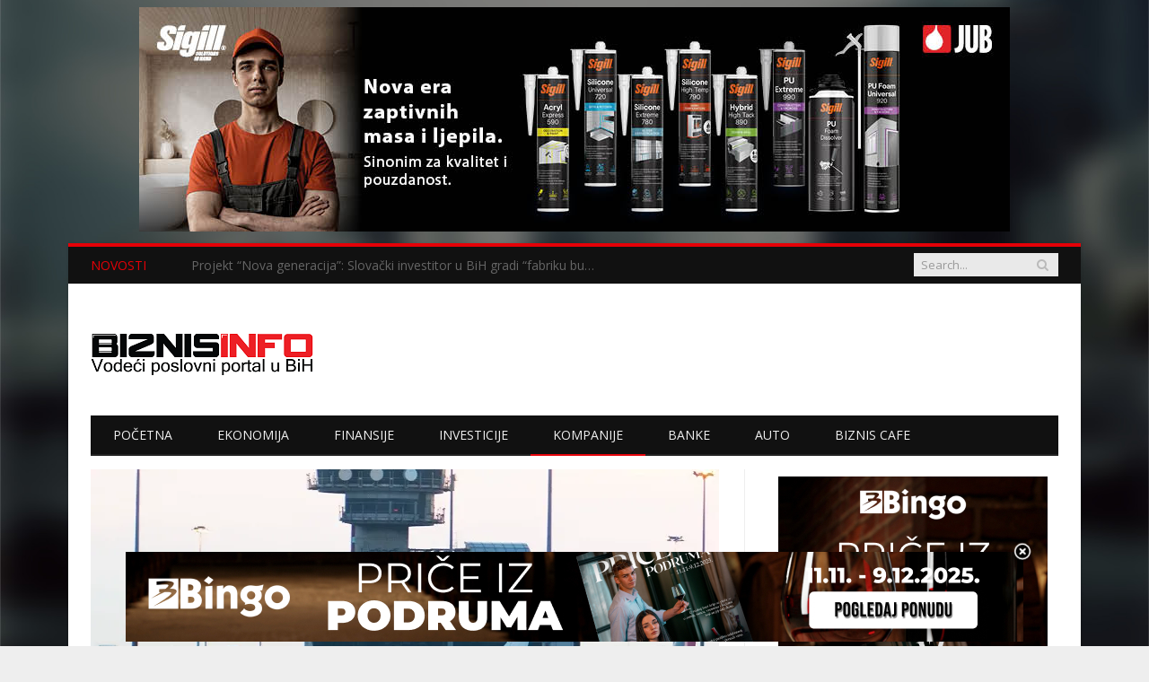

--- FILE ---
content_type: text/html; charset=UTF-8
request_url: https://www.biznisinfo.ba/turski-div-drasticno-dize-kapacitete-u-regiji-uvodi-novu-liniju-iz-sarajeva/
body_size: 35971
content:

<!DOCTYPE html>

<!--[if IE 8]> <html class="ie ie8" lang="bs-BA"> <![endif]-->
<!--[if IE 9]> <html class="ie ie9" lang="bs-BA"> <![endif]-->
<!--[if gt IE 9]><!--> <html lang="bs-BA"> <!--<![endif]-->

<head>


<meta charset="UTF-8" />
<title>Turski div drastično diže kapacitete u regiji, uvodi novu liniju iz Sarajeva - Biznis Info</title>

 
<meta name="viewport" content="width=device-width, initial-scale=1" />
<meta http-equiv="X-UA-Compatible" content="IE=edge" />
<link rel="pingback" href="https://www.biznisinfo.ba/xmlrpc.php" />
	
<link rel="shortcut icon" href="https://www.biznisinfo.ba/wp-content/uploads/2016/02/BI12.ico" />	

<link rel="apple-touch-icon-precomposed" href="https://www.biznisinfo.ba/wp-content/uploads/2016/02/BI14.png" />
	
<meta name='robots' content='index, follow, max-image-preview:large, max-snippet:-1, max-video-preview:-1' />
	<style>img:is([sizes="auto" i], [sizes^="auto," i]) { contain-intrinsic-size: 3000px 1500px }</style>
	
	<!-- This site is optimized with the Yoast SEO plugin v26.3 - https://yoast.com/wordpress/plugins/seo/ -->
	<link rel="canonical" href="https://www.biznisinfo.ba/turski-div-drasticno-dize-kapacitete-u-regiji-uvodi-novu-liniju-iz-sarajeva/" />
	<meta property="og:locale" content="bs_BA" />
	<meta property="og:type" content="article" />
	<meta property="og:title" content="Turski div drastično diže kapacitete u regiji, uvodi novu liniju iz Sarajeva - Biznis Info" />
	<meta property="og:description" content="Veliki turski niskotarifni avioprevoznik, kompanija Pegasus Airlines, sljedeće godine uvodi šest novih linija za tržišta bivše Jugoslavije. Kada je riječ o BiH, osim postojećih letova Sarajevo – Istanbul, od ljeta naredne godine uvodi i novu liniju Sarajevo – Antalija. Podgorica je posljednja koju je dodao na listu letova. Nadopunjujući prethodno najavljene nove rute za Zagreb,Read More" />
	<meta property="og:url" content="https://www.biznisinfo.ba/turski-div-drasticno-dize-kapacitete-u-regiji-uvodi-novu-liniju-iz-sarajeva/" />
	<meta property="og:site_name" content="Biznis Info" />
	<meta property="article:published_time" content="2023-12-25T09:39:43+00:00" />
	<meta property="article:modified_time" content="2023-12-25T15:39:09+00:00" />
	<meta property="og:image" content="https://www.biznisinfo.ba/wp-content/uploads/2023/03/aerodrom-sarajevo-1.jpg" />
	<meta property="og:image:width" content="700" />
	<meta property="og:image:height" content="428" />
	<meta property="og:image:type" content="image/jpeg" />
	<meta name="author" content="BiznisInfo" />
	<meta name="twitter:card" content="summary_large_image" />
	<meta name="twitter:label1" content="Written by" />
	<meta name="twitter:data1" content="BiznisInfo" />
	<meta name="twitter:label2" content="Est. reading time" />
	<meta name="twitter:data2" content="3 minute" />
	<script type="application/ld+json" class="yoast-schema-graph">{"@context":"https://schema.org","@graph":[{"@type":"WebPage","@id":"https://www.biznisinfo.ba/turski-div-drasticno-dize-kapacitete-u-regiji-uvodi-novu-liniju-iz-sarajeva/","url":"https://www.biznisinfo.ba/turski-div-drasticno-dize-kapacitete-u-regiji-uvodi-novu-liniju-iz-sarajeva/","name":"Turski div drastično diže kapacitete u regiji, uvodi novu liniju iz Sarajeva - Biznis Info","isPartOf":{"@id":"https://www.biznisinfo.ba/#website"},"primaryImageOfPage":{"@id":"https://www.biznisinfo.ba/turski-div-drasticno-dize-kapacitete-u-regiji-uvodi-novu-liniju-iz-sarajeva/#primaryimage"},"image":{"@id":"https://www.biznisinfo.ba/turski-div-drasticno-dize-kapacitete-u-regiji-uvodi-novu-liniju-iz-sarajeva/#primaryimage"},"thumbnailUrl":"https://i0.wp.com/www.biznisinfo.ba/wp-content/uploads/2023/03/aerodrom-sarajevo-1.jpg?fit=700%2C428&ssl=1","datePublished":"2023-12-25T09:39:43+00:00","dateModified":"2023-12-25T15:39:09+00:00","author":{"@id":"https://www.biznisinfo.ba/#/schema/person/f8b67bce69fc0cfbbbda85de3f9e80e3"},"breadcrumb":{"@id":"https://www.biznisinfo.ba/turski-div-drasticno-dize-kapacitete-u-regiji-uvodi-novu-liniju-iz-sarajeva/#breadcrumb"},"inLanguage":"bs-BA","potentialAction":[{"@type":"ReadAction","target":["https://www.biznisinfo.ba/turski-div-drasticno-dize-kapacitete-u-regiji-uvodi-novu-liniju-iz-sarajeva/"]}]},{"@type":"ImageObject","inLanguage":"bs-BA","@id":"https://www.biznisinfo.ba/turski-div-drasticno-dize-kapacitete-u-regiji-uvodi-novu-liniju-iz-sarajeva/#primaryimage","url":"https://i0.wp.com/www.biznisinfo.ba/wp-content/uploads/2023/03/aerodrom-sarajevo-1.jpg?fit=700%2C428&ssl=1","contentUrl":"https://i0.wp.com/www.biznisinfo.ba/wp-content/uploads/2023/03/aerodrom-sarajevo-1.jpg?fit=700%2C428&ssl=1","width":700,"height":428,"caption":"Foto: Međunarodni aerodrom Sarajevo"},{"@type":"BreadcrumbList","@id":"https://www.biznisinfo.ba/turski-div-drasticno-dize-kapacitete-u-regiji-uvodi-novu-liniju-iz-sarajeva/#breadcrumb","itemListElement":[{"@type":"ListItem","position":1,"name":"Home","item":"https://www.biznisinfo.ba/"},{"@type":"ListItem","position":2,"name":"Turski div drastično diže kapacitete u regiji, uvodi novu liniju iz Sarajeva"}]},{"@type":"WebSite","@id":"https://www.biznisinfo.ba/#website","url":"https://www.biznisinfo.ba/","name":"Biznis Info","description":"Biznisinfo.ba","potentialAction":[{"@type":"SearchAction","target":{"@type":"EntryPoint","urlTemplate":"https://www.biznisinfo.ba/?s={search_term_string}"},"query-input":{"@type":"PropertyValueSpecification","valueRequired":true,"valueName":"search_term_string"}}],"inLanguage":"bs-BA"},{"@type":"Person","@id":"https://www.biznisinfo.ba/#/schema/person/f8b67bce69fc0cfbbbda85de3f9e80e3","name":"BiznisInfo","image":{"@type":"ImageObject","inLanguage":"bs-BA","@id":"https://www.biznisinfo.ba/#/schema/person/image/","url":"https://secure.gravatar.com/avatar/bcc9a9ccd877adefce2927c69fe8a061?s=96&d=mm&r=g","contentUrl":"https://secure.gravatar.com/avatar/bcc9a9ccd877adefce2927c69fe8a061?s=96&d=mm&r=g","caption":"BiznisInfo"},"url":"https://www.biznisinfo.ba/author/biznisadmin/"}]}</script>
	<!-- / Yoast SEO plugin. -->


<link rel='dns-prefetch' href='//secure.gravatar.com' />
<link rel='dns-prefetch' href='//stats.wp.com' />
<link rel='dns-prefetch' href='//fonts.googleapis.com' />
<link rel='dns-prefetch' href='//maxcdn.bootstrapcdn.com' />
<link rel='dns-prefetch' href='//v0.wordpress.com' />
<link rel='preconnect' href='//i0.wp.com' />
<link rel='preconnect' href='//c0.wp.com' />
<link rel="alternate" type="application/rss+xml" title="Biznis Info &raquo; novosti" href="https://www.biznisinfo.ba/feed/" />
		<!-- This site uses the Google Analytics by ExactMetrics plugin v8.8.0 - Using Analytics tracking - https://www.exactmetrics.com/ -->
							<script src="//www.googletagmanager.com/gtag/js?id=G-X5KM621MVZ"  data-cfasync="false" data-wpfc-render="false" type="text/javascript" async></script>
			<script data-cfasync="false" data-wpfc-render="false" type="text/javascript">
				var em_version = '8.8.0';
				var em_track_user = true;
				var em_no_track_reason = '';
								var ExactMetricsDefaultLocations = {"page_location":"https:\/\/www.biznisinfo.ba\/turski-div-drasticno-dize-kapacitete-u-regiji-uvodi-novu-liniju-iz-sarajeva\/"};
								if ( typeof ExactMetricsPrivacyGuardFilter === 'function' ) {
					var ExactMetricsLocations = (typeof ExactMetricsExcludeQuery === 'object') ? ExactMetricsPrivacyGuardFilter( ExactMetricsExcludeQuery ) : ExactMetricsPrivacyGuardFilter( ExactMetricsDefaultLocations );
				} else {
					var ExactMetricsLocations = (typeof ExactMetricsExcludeQuery === 'object') ? ExactMetricsExcludeQuery : ExactMetricsDefaultLocations;
				}

								var disableStrs = [
										'ga-disable-G-X5KM621MVZ',
									];

				/* Function to detect opted out users */
				function __gtagTrackerIsOptedOut() {
					for (var index = 0; index < disableStrs.length; index++) {
						if (document.cookie.indexOf(disableStrs[index] + '=true') > -1) {
							return true;
						}
					}

					return false;
				}

				/* Disable tracking if the opt-out cookie exists. */
				if (__gtagTrackerIsOptedOut()) {
					for (var index = 0; index < disableStrs.length; index++) {
						window[disableStrs[index]] = true;
					}
				}

				/* Opt-out function */
				function __gtagTrackerOptout() {
					for (var index = 0; index < disableStrs.length; index++) {
						document.cookie = disableStrs[index] + '=true; expires=Thu, 31 Dec 2099 23:59:59 UTC; path=/';
						window[disableStrs[index]] = true;
					}
				}

				if ('undefined' === typeof gaOptout) {
					function gaOptout() {
						__gtagTrackerOptout();
					}
				}
								window.dataLayer = window.dataLayer || [];

				window.ExactMetricsDualTracker = {
					helpers: {},
					trackers: {},
				};
				if (em_track_user) {
					function __gtagDataLayer() {
						dataLayer.push(arguments);
					}

					function __gtagTracker(type, name, parameters) {
						if (!parameters) {
							parameters = {};
						}

						if (parameters.send_to) {
							__gtagDataLayer.apply(null, arguments);
							return;
						}

						if (type === 'event') {
														parameters.send_to = exactmetrics_frontend.v4_id;
							var hookName = name;
							if (typeof parameters['event_category'] !== 'undefined') {
								hookName = parameters['event_category'] + ':' + name;
							}

							if (typeof ExactMetricsDualTracker.trackers[hookName] !== 'undefined') {
								ExactMetricsDualTracker.trackers[hookName](parameters);
							} else {
								__gtagDataLayer('event', name, parameters);
							}
							
						} else {
							__gtagDataLayer.apply(null, arguments);
						}
					}

					__gtagTracker('js', new Date());
					__gtagTracker('set', {
						'developer_id.dNDMyYj': true,
											});
					if ( ExactMetricsLocations.page_location ) {
						__gtagTracker('set', ExactMetricsLocations);
					}
										__gtagTracker('config', 'G-X5KM621MVZ', {"forceSSL":"true"} );
										window.gtag = __gtagTracker;										(function () {
						/* https://developers.google.com/analytics/devguides/collection/analyticsjs/ */
						/* ga and __gaTracker compatibility shim. */
						var noopfn = function () {
							return null;
						};
						var newtracker = function () {
							return new Tracker();
						};
						var Tracker = function () {
							return null;
						};
						var p = Tracker.prototype;
						p.get = noopfn;
						p.set = noopfn;
						p.send = function () {
							var args = Array.prototype.slice.call(arguments);
							args.unshift('send');
							__gaTracker.apply(null, args);
						};
						var __gaTracker = function () {
							var len = arguments.length;
							if (len === 0) {
								return;
							}
							var f = arguments[len - 1];
							if (typeof f !== 'object' || f === null || typeof f.hitCallback !== 'function') {
								if ('send' === arguments[0]) {
									var hitConverted, hitObject = false, action;
									if ('event' === arguments[1]) {
										if ('undefined' !== typeof arguments[3]) {
											hitObject = {
												'eventAction': arguments[3],
												'eventCategory': arguments[2],
												'eventLabel': arguments[4],
												'value': arguments[5] ? arguments[5] : 1,
											}
										}
									}
									if ('pageview' === arguments[1]) {
										if ('undefined' !== typeof arguments[2]) {
											hitObject = {
												'eventAction': 'page_view',
												'page_path': arguments[2],
											}
										}
									}
									if (typeof arguments[2] === 'object') {
										hitObject = arguments[2];
									}
									if (typeof arguments[5] === 'object') {
										Object.assign(hitObject, arguments[5]);
									}
									if ('undefined' !== typeof arguments[1].hitType) {
										hitObject = arguments[1];
										if ('pageview' === hitObject.hitType) {
											hitObject.eventAction = 'page_view';
										}
									}
									if (hitObject) {
										action = 'timing' === arguments[1].hitType ? 'timing_complete' : hitObject.eventAction;
										hitConverted = mapArgs(hitObject);
										__gtagTracker('event', action, hitConverted);
									}
								}
								return;
							}

							function mapArgs(args) {
								var arg, hit = {};
								var gaMap = {
									'eventCategory': 'event_category',
									'eventAction': 'event_action',
									'eventLabel': 'event_label',
									'eventValue': 'event_value',
									'nonInteraction': 'non_interaction',
									'timingCategory': 'event_category',
									'timingVar': 'name',
									'timingValue': 'value',
									'timingLabel': 'event_label',
									'page': 'page_path',
									'location': 'page_location',
									'title': 'page_title',
									'referrer' : 'page_referrer',
								};
								for (arg in args) {
																		if (!(!args.hasOwnProperty(arg) || !gaMap.hasOwnProperty(arg))) {
										hit[gaMap[arg]] = args[arg];
									} else {
										hit[arg] = args[arg];
									}
								}
								return hit;
							}

							try {
								f.hitCallback();
							} catch (ex) {
							}
						};
						__gaTracker.create = newtracker;
						__gaTracker.getByName = newtracker;
						__gaTracker.getAll = function () {
							return [];
						};
						__gaTracker.remove = noopfn;
						__gaTracker.loaded = true;
						window['__gaTracker'] = __gaTracker;
					})();
									} else {
										console.log("");
					(function () {
						function __gtagTracker() {
							return null;
						}

						window['__gtagTracker'] = __gtagTracker;
						window['gtag'] = __gtagTracker;
					})();
									}
			</script>
			
							<!-- / Google Analytics by ExactMetrics -->
		<script type="text/javascript">
/* <![CDATA[ */
window._wpemojiSettings = {"baseUrl":"https:\/\/s.w.org\/images\/core\/emoji\/15.0.3\/72x72\/","ext":".png","svgUrl":"https:\/\/s.w.org\/images\/core\/emoji\/15.0.3\/svg\/","svgExt":".svg","source":{"concatemoji":"https:\/\/www.biznisinfo.ba\/wp-includes\/js\/wp-emoji-release.min.js?ver=6.7.4"}};
/*! This file is auto-generated */
!function(i,n){var o,s,e;function c(e){try{var t={supportTests:e,timestamp:(new Date).valueOf()};sessionStorage.setItem(o,JSON.stringify(t))}catch(e){}}function p(e,t,n){e.clearRect(0,0,e.canvas.width,e.canvas.height),e.fillText(t,0,0);var t=new Uint32Array(e.getImageData(0,0,e.canvas.width,e.canvas.height).data),r=(e.clearRect(0,0,e.canvas.width,e.canvas.height),e.fillText(n,0,0),new Uint32Array(e.getImageData(0,0,e.canvas.width,e.canvas.height).data));return t.every(function(e,t){return e===r[t]})}function u(e,t,n){switch(t){case"flag":return n(e,"\ud83c\udff3\ufe0f\u200d\u26a7\ufe0f","\ud83c\udff3\ufe0f\u200b\u26a7\ufe0f")?!1:!n(e,"\ud83c\uddfa\ud83c\uddf3","\ud83c\uddfa\u200b\ud83c\uddf3")&&!n(e,"\ud83c\udff4\udb40\udc67\udb40\udc62\udb40\udc65\udb40\udc6e\udb40\udc67\udb40\udc7f","\ud83c\udff4\u200b\udb40\udc67\u200b\udb40\udc62\u200b\udb40\udc65\u200b\udb40\udc6e\u200b\udb40\udc67\u200b\udb40\udc7f");case"emoji":return!n(e,"\ud83d\udc26\u200d\u2b1b","\ud83d\udc26\u200b\u2b1b")}return!1}function f(e,t,n){var r="undefined"!=typeof WorkerGlobalScope&&self instanceof WorkerGlobalScope?new OffscreenCanvas(300,150):i.createElement("canvas"),a=r.getContext("2d",{willReadFrequently:!0}),o=(a.textBaseline="top",a.font="600 32px Arial",{});return e.forEach(function(e){o[e]=t(a,e,n)}),o}function t(e){var t=i.createElement("script");t.src=e,t.defer=!0,i.head.appendChild(t)}"undefined"!=typeof Promise&&(o="wpEmojiSettingsSupports",s=["flag","emoji"],n.supports={everything:!0,everythingExceptFlag:!0},e=new Promise(function(e){i.addEventListener("DOMContentLoaded",e,{once:!0})}),new Promise(function(t){var n=function(){try{var e=JSON.parse(sessionStorage.getItem(o));if("object"==typeof e&&"number"==typeof e.timestamp&&(new Date).valueOf()<e.timestamp+604800&&"object"==typeof e.supportTests)return e.supportTests}catch(e){}return null}();if(!n){if("undefined"!=typeof Worker&&"undefined"!=typeof OffscreenCanvas&&"undefined"!=typeof URL&&URL.createObjectURL&&"undefined"!=typeof Blob)try{var e="postMessage("+f.toString()+"("+[JSON.stringify(s),u.toString(),p.toString()].join(",")+"));",r=new Blob([e],{type:"text/javascript"}),a=new Worker(URL.createObjectURL(r),{name:"wpTestEmojiSupports"});return void(a.onmessage=function(e){c(n=e.data),a.terminate(),t(n)})}catch(e){}c(n=f(s,u,p))}t(n)}).then(function(e){for(var t in e)n.supports[t]=e[t],n.supports.everything=n.supports.everything&&n.supports[t],"flag"!==t&&(n.supports.everythingExceptFlag=n.supports.everythingExceptFlag&&n.supports[t]);n.supports.everythingExceptFlag=n.supports.everythingExceptFlag&&!n.supports.flag,n.DOMReady=!1,n.readyCallback=function(){n.DOMReady=!0}}).then(function(){return e}).then(function(){var e;n.supports.everything||(n.readyCallback(),(e=n.source||{}).concatemoji?t(e.concatemoji):e.wpemoji&&e.twemoji&&(t(e.twemoji),t(e.wpemoji)))}))}((window,document),window._wpemojiSettings);
/* ]]> */
</script>
<link rel='stylesheet' id='jetpack_related-posts-css' href='https://c0.wp.com/p/jetpack/15.0.2/modules/related-posts/related-posts.css' type='text/css' media='all' />
<style id='wp-emoji-styles-inline-css' type='text/css'>

	img.wp-smiley, img.emoji {
		display: inline !important;
		border: none !important;
		box-shadow: none !important;
		height: 1em !important;
		width: 1em !important;
		margin: 0 0.07em !important;
		vertical-align: -0.1em !important;
		background: none !important;
		padding: 0 !important;
	}
</style>
<link rel='stylesheet' id='wp-block-library-css' href='https://c0.wp.com/c/6.7.4/wp-includes/css/dist/block-library/style.min.css' type='text/css' media='all' />
<link rel='stylesheet' id='mediaelement-css' href='https://c0.wp.com/c/6.7.4/wp-includes/js/mediaelement/mediaelementplayer-legacy.min.css' type='text/css' media='all' />
<link rel='stylesheet' id='wp-mediaelement-css' href='https://c0.wp.com/c/6.7.4/wp-includes/js/mediaelement/wp-mediaelement.min.css' type='text/css' media='all' />
<style id='jetpack-sharing-buttons-style-inline-css' type='text/css'>
.jetpack-sharing-buttons__services-list{display:flex;flex-direction:row;flex-wrap:wrap;gap:0;list-style-type:none;margin:5px;padding:0}.jetpack-sharing-buttons__services-list.has-small-icon-size{font-size:12px}.jetpack-sharing-buttons__services-list.has-normal-icon-size{font-size:16px}.jetpack-sharing-buttons__services-list.has-large-icon-size{font-size:24px}.jetpack-sharing-buttons__services-list.has-huge-icon-size{font-size:36px}@media print{.jetpack-sharing-buttons__services-list{display:none!important}}.editor-styles-wrapper .wp-block-jetpack-sharing-buttons{gap:0;padding-inline-start:0}ul.jetpack-sharing-buttons__services-list.has-background{padding:1.25em 2.375em}
</style>
<style id='classic-theme-styles-inline-css' type='text/css'>
/*! This file is auto-generated */
.wp-block-button__link{color:#fff;background-color:#32373c;border-radius:9999px;box-shadow:none;text-decoration:none;padding:calc(.667em + 2px) calc(1.333em + 2px);font-size:1.125em}.wp-block-file__button{background:#32373c;color:#fff;text-decoration:none}
</style>
<style id='global-styles-inline-css' type='text/css'>
:root{--wp--preset--aspect-ratio--square: 1;--wp--preset--aspect-ratio--4-3: 4/3;--wp--preset--aspect-ratio--3-4: 3/4;--wp--preset--aspect-ratio--3-2: 3/2;--wp--preset--aspect-ratio--2-3: 2/3;--wp--preset--aspect-ratio--16-9: 16/9;--wp--preset--aspect-ratio--9-16: 9/16;--wp--preset--color--black: #000000;--wp--preset--color--cyan-bluish-gray: #abb8c3;--wp--preset--color--white: #ffffff;--wp--preset--color--pale-pink: #f78da7;--wp--preset--color--vivid-red: #cf2e2e;--wp--preset--color--luminous-vivid-orange: #ff6900;--wp--preset--color--luminous-vivid-amber: #fcb900;--wp--preset--color--light-green-cyan: #7bdcb5;--wp--preset--color--vivid-green-cyan: #00d084;--wp--preset--color--pale-cyan-blue: #8ed1fc;--wp--preset--color--vivid-cyan-blue: #0693e3;--wp--preset--color--vivid-purple: #9b51e0;--wp--preset--gradient--vivid-cyan-blue-to-vivid-purple: linear-gradient(135deg,rgba(6,147,227,1) 0%,rgb(155,81,224) 100%);--wp--preset--gradient--light-green-cyan-to-vivid-green-cyan: linear-gradient(135deg,rgb(122,220,180) 0%,rgb(0,208,130) 100%);--wp--preset--gradient--luminous-vivid-amber-to-luminous-vivid-orange: linear-gradient(135deg,rgba(252,185,0,1) 0%,rgba(255,105,0,1) 100%);--wp--preset--gradient--luminous-vivid-orange-to-vivid-red: linear-gradient(135deg,rgba(255,105,0,1) 0%,rgb(207,46,46) 100%);--wp--preset--gradient--very-light-gray-to-cyan-bluish-gray: linear-gradient(135deg,rgb(238,238,238) 0%,rgb(169,184,195) 100%);--wp--preset--gradient--cool-to-warm-spectrum: linear-gradient(135deg,rgb(74,234,220) 0%,rgb(151,120,209) 20%,rgb(207,42,186) 40%,rgb(238,44,130) 60%,rgb(251,105,98) 80%,rgb(254,248,76) 100%);--wp--preset--gradient--blush-light-purple: linear-gradient(135deg,rgb(255,206,236) 0%,rgb(152,150,240) 100%);--wp--preset--gradient--blush-bordeaux: linear-gradient(135deg,rgb(254,205,165) 0%,rgb(254,45,45) 50%,rgb(107,0,62) 100%);--wp--preset--gradient--luminous-dusk: linear-gradient(135deg,rgb(255,203,112) 0%,rgb(199,81,192) 50%,rgb(65,88,208) 100%);--wp--preset--gradient--pale-ocean: linear-gradient(135deg,rgb(255,245,203) 0%,rgb(182,227,212) 50%,rgb(51,167,181) 100%);--wp--preset--gradient--electric-grass: linear-gradient(135deg,rgb(202,248,128) 0%,rgb(113,206,126) 100%);--wp--preset--gradient--midnight: linear-gradient(135deg,rgb(2,3,129) 0%,rgb(40,116,252) 100%);--wp--preset--font-size--small: 13px;--wp--preset--font-size--medium: 20px;--wp--preset--font-size--large: 36px;--wp--preset--font-size--x-large: 42px;--wp--preset--spacing--20: 0.44rem;--wp--preset--spacing--30: 0.67rem;--wp--preset--spacing--40: 1rem;--wp--preset--spacing--50: 1.5rem;--wp--preset--spacing--60: 2.25rem;--wp--preset--spacing--70: 3.38rem;--wp--preset--spacing--80: 5.06rem;--wp--preset--shadow--natural: 6px 6px 9px rgba(0, 0, 0, 0.2);--wp--preset--shadow--deep: 12px 12px 50px rgba(0, 0, 0, 0.4);--wp--preset--shadow--sharp: 6px 6px 0px rgba(0, 0, 0, 0.2);--wp--preset--shadow--outlined: 6px 6px 0px -3px rgba(255, 255, 255, 1), 6px 6px rgba(0, 0, 0, 1);--wp--preset--shadow--crisp: 6px 6px 0px rgba(0, 0, 0, 1);}:where(.is-layout-flex){gap: 0.5em;}:where(.is-layout-grid){gap: 0.5em;}body .is-layout-flex{display: flex;}.is-layout-flex{flex-wrap: wrap;align-items: center;}.is-layout-flex > :is(*, div){margin: 0;}body .is-layout-grid{display: grid;}.is-layout-grid > :is(*, div){margin: 0;}:where(.wp-block-columns.is-layout-flex){gap: 2em;}:where(.wp-block-columns.is-layout-grid){gap: 2em;}:where(.wp-block-post-template.is-layout-flex){gap: 1.25em;}:where(.wp-block-post-template.is-layout-grid){gap: 1.25em;}.has-black-color{color: var(--wp--preset--color--black) !important;}.has-cyan-bluish-gray-color{color: var(--wp--preset--color--cyan-bluish-gray) !important;}.has-white-color{color: var(--wp--preset--color--white) !important;}.has-pale-pink-color{color: var(--wp--preset--color--pale-pink) !important;}.has-vivid-red-color{color: var(--wp--preset--color--vivid-red) !important;}.has-luminous-vivid-orange-color{color: var(--wp--preset--color--luminous-vivid-orange) !important;}.has-luminous-vivid-amber-color{color: var(--wp--preset--color--luminous-vivid-amber) !important;}.has-light-green-cyan-color{color: var(--wp--preset--color--light-green-cyan) !important;}.has-vivid-green-cyan-color{color: var(--wp--preset--color--vivid-green-cyan) !important;}.has-pale-cyan-blue-color{color: var(--wp--preset--color--pale-cyan-blue) !important;}.has-vivid-cyan-blue-color{color: var(--wp--preset--color--vivid-cyan-blue) !important;}.has-vivid-purple-color{color: var(--wp--preset--color--vivid-purple) !important;}.has-black-background-color{background-color: var(--wp--preset--color--black) !important;}.has-cyan-bluish-gray-background-color{background-color: var(--wp--preset--color--cyan-bluish-gray) !important;}.has-white-background-color{background-color: var(--wp--preset--color--white) !important;}.has-pale-pink-background-color{background-color: var(--wp--preset--color--pale-pink) !important;}.has-vivid-red-background-color{background-color: var(--wp--preset--color--vivid-red) !important;}.has-luminous-vivid-orange-background-color{background-color: var(--wp--preset--color--luminous-vivid-orange) !important;}.has-luminous-vivid-amber-background-color{background-color: var(--wp--preset--color--luminous-vivid-amber) !important;}.has-light-green-cyan-background-color{background-color: var(--wp--preset--color--light-green-cyan) !important;}.has-vivid-green-cyan-background-color{background-color: var(--wp--preset--color--vivid-green-cyan) !important;}.has-pale-cyan-blue-background-color{background-color: var(--wp--preset--color--pale-cyan-blue) !important;}.has-vivid-cyan-blue-background-color{background-color: var(--wp--preset--color--vivid-cyan-blue) !important;}.has-vivid-purple-background-color{background-color: var(--wp--preset--color--vivid-purple) !important;}.has-black-border-color{border-color: var(--wp--preset--color--black) !important;}.has-cyan-bluish-gray-border-color{border-color: var(--wp--preset--color--cyan-bluish-gray) !important;}.has-white-border-color{border-color: var(--wp--preset--color--white) !important;}.has-pale-pink-border-color{border-color: var(--wp--preset--color--pale-pink) !important;}.has-vivid-red-border-color{border-color: var(--wp--preset--color--vivid-red) !important;}.has-luminous-vivid-orange-border-color{border-color: var(--wp--preset--color--luminous-vivid-orange) !important;}.has-luminous-vivid-amber-border-color{border-color: var(--wp--preset--color--luminous-vivid-amber) !important;}.has-light-green-cyan-border-color{border-color: var(--wp--preset--color--light-green-cyan) !important;}.has-vivid-green-cyan-border-color{border-color: var(--wp--preset--color--vivid-green-cyan) !important;}.has-pale-cyan-blue-border-color{border-color: var(--wp--preset--color--pale-cyan-blue) !important;}.has-vivid-cyan-blue-border-color{border-color: var(--wp--preset--color--vivid-cyan-blue) !important;}.has-vivid-purple-border-color{border-color: var(--wp--preset--color--vivid-purple) !important;}.has-vivid-cyan-blue-to-vivid-purple-gradient-background{background: var(--wp--preset--gradient--vivid-cyan-blue-to-vivid-purple) !important;}.has-light-green-cyan-to-vivid-green-cyan-gradient-background{background: var(--wp--preset--gradient--light-green-cyan-to-vivid-green-cyan) !important;}.has-luminous-vivid-amber-to-luminous-vivid-orange-gradient-background{background: var(--wp--preset--gradient--luminous-vivid-amber-to-luminous-vivid-orange) !important;}.has-luminous-vivid-orange-to-vivid-red-gradient-background{background: var(--wp--preset--gradient--luminous-vivid-orange-to-vivid-red) !important;}.has-very-light-gray-to-cyan-bluish-gray-gradient-background{background: var(--wp--preset--gradient--very-light-gray-to-cyan-bluish-gray) !important;}.has-cool-to-warm-spectrum-gradient-background{background: var(--wp--preset--gradient--cool-to-warm-spectrum) !important;}.has-blush-light-purple-gradient-background{background: var(--wp--preset--gradient--blush-light-purple) !important;}.has-blush-bordeaux-gradient-background{background: var(--wp--preset--gradient--blush-bordeaux) !important;}.has-luminous-dusk-gradient-background{background: var(--wp--preset--gradient--luminous-dusk) !important;}.has-pale-ocean-gradient-background{background: var(--wp--preset--gradient--pale-ocean) !important;}.has-electric-grass-gradient-background{background: var(--wp--preset--gradient--electric-grass) !important;}.has-midnight-gradient-background{background: var(--wp--preset--gradient--midnight) !important;}.has-small-font-size{font-size: var(--wp--preset--font-size--small) !important;}.has-medium-font-size{font-size: var(--wp--preset--font-size--medium) !important;}.has-large-font-size{font-size: var(--wp--preset--font-size--large) !important;}.has-x-large-font-size{font-size: var(--wp--preset--font-size--x-large) !important;}
:where(.wp-block-post-template.is-layout-flex){gap: 1.25em;}:where(.wp-block-post-template.is-layout-grid){gap: 1.25em;}
:where(.wp-block-columns.is-layout-flex){gap: 2em;}:where(.wp-block-columns.is-layout-grid){gap: 2em;}
:root :where(.wp-block-pullquote){font-size: 1.5em;line-height: 1.6;}
</style>
<link rel='stylesheet' id='smartmag-fonts-css' href='https://fonts.googleapis.com/css?family=Open+Sans%3A400%2C400italic%2C600%2C700%7CRoboto%3A400%2C500%7CRoboto+Condensed%3A400%2C600%7CMerriweather%3A300italic&#038;subset=latin%2Clatin-ext%2Ccyrillic%2Ccyrillic-ext' type='text/css' media='all' />
<link rel='stylesheet' id='smartmag-core-css' href='https://www.biznisinfo.ba/wp-content/themes/smart-mag/style.css?ver=3.4.0' type='text/css' media='all' />
<link rel='stylesheet' id='smartmag-responsive-css' href='https://www.biznisinfo.ba/wp-content/themes/smart-mag/css/responsive.css?ver=3.4.0' type='text/css' media='all' />
<link rel='stylesheet' id='pretty-photo-css' href='https://www.biznisinfo.ba/wp-content/themes/smart-mag/css/prettyPhoto.css?ver=3.4.0' type='text/css' media='all' />
<link rel='stylesheet' id='smartmag-font-awesome-css' href='https://maxcdn.bootstrapcdn.com/font-awesome/4.7.0/css/font-awesome.min.css' type='text/css' media='all' />
<style id='jetpack_facebook_likebox-inline-css' type='text/css'>
.widget_facebook_likebox {
	overflow: hidden;
}

</style>
<link rel='stylesheet' id='smartmag-skin-css' href='https://www.biznisinfo.ba/wp-content/themes/smart-mag/css/skin-tech.css?ver=6.7.4' type='text/css' media='all' />
<style id='smartmag-skin-inline-css' type='text/css'>
@import url('https://fonts.googleapis.com/css?family=Roboto%3A400|Roboto%3A500|Roboto%3A600|Roboto%3A700&subset=latin%2Clatin-ext%2Ccyrillic%2Ccyrillic-ext');



h1,
h2,
h3,
h4,
h5,
h6,
.posts-list .content > a,
.block.posts a,
.gallery-block .carousel .title a,
.navigate-posts .link,
.list-timeline .posts article,
.bbpress.single-topic .main-heading,
#bbpress-forums .bbp-topic-title,
#bbpress-forums .bbp-forum-title { font-family: "Roboto", Georgia, serif; }
body { background-image: url(https://www.biznisinfo.ba/wp-content/uploads/2016/02/5-4yas-4415263267_3c62eecb99_o.jpg);;background-repeat: no-repeat; background-attachment: fixed; background-position: center center; -webkit-background-size: cover; -moz-background-size: cover;-o-background-size: cover; background-size: cover; }

body.boxed { background-image: url(https://www.biznisinfo.ba/wp-content/uploads/2016/02/5-4yas-4415263267_3c62eecb99_o.jpg);;background-repeat: no-repeat; background-attachment: fixed; background-position: center center; -webkit-background-size: cover; -moz-background-size: cover;-o-background-size: cover; background-size: cover; }

::selection { background: #ED1C24; }

::-moz-selection { background: #ED1C24; }

.top-bar, .post-content .modern-quote, .mobile-head { border-top-color: #ED1C24; }

.main-color,
.trending-ticker .heading,
.nav-light .menu > li:hover > a,
.nav-light .menu > .current-menu-item > a,
.nav-light .menu > .current-menu-parent > a,
.nav-light .menu li li:hover,
.nav-light .menu li li.current-menu-item,
.nav-light .mega-menu .sub-nav li:hover,
.nav-light .menu .sub-nav li.current-menu-item,
.nav-light .menu li li:hover > a,
.nav-light .menu li li.current-menu-item > a,
.nav-light .mega-menu .sub-nav li:hover > a,
.nav-light .menu .sub-nav li.current-menu-item > a,
.nav-light-search .active .search-icon,
.nav-light-search .search-icon:hover,
.breadcrumbs .location,
.gallery-title,
.section-head.prominent,
.recentcomments .url,
.block.posts .fa-angle-right,
.news-focus .section-head,
.focus-grid .section-head,
.post-meta-b .posted-by a,
.post-content a,
.main-stars,
.main-stars span:before,
.related-posts .section-head,
.comments-list .bypostauthor .comment-author a,
.error-page .text-404,
a.bbp-author-name { color: #ED1C24; }

.navigation .menu > li:hover > a,
.navigation .menu > .current-menu-item > a,
.navigation .menu > .current-menu-parent > a,
.navigation .menu > .current-menu-ancestor > a,
.block-head,
.tabbed .tabs-list .active a,
.comment-content .reply,
.sc-tabs .active a,
.nav-dark-b { border-bottom-color: #ED1C24; }

.main-featured .cat,
.main-featured .pages .flex-active,
.main-pagination .current,
.main-pagination a:hover,
.block-head .heading,
.cat-title,
.post .read-more a,
.rate-number .progress,
.listing-meta .rate-number .progress,
.review-box .overall,
.review-box .bar,
.post-pagination > span,
.button,
.sc-button-default:hover,
.drop-caps { background: #ED1C24; }

.nav-search .search-icon:hover,
.nav-search .active .search-icon { border-color: #ED1C24; }

.modal-header .modal-title,
.highlights h2:before,
.post-header .post-title:before,
.review-box .heading,
.main-heading,
.page-title,
.entry-title,
div.bbp-template-notice,
div.indicator-hint,
div.bbp-template-notice.info,
.post-content .wpcf7-not-valid-tip { border-left-color: #ED1C24; }

@media only screen and (max-width: 799px) { .navigation .mobile .fa { background: #ED1C24; } }

.mobile-head { border-top-color: #ED1C24; }

a:hover, 
.highlights h2 a:hover,
.nav-light a:hover,
.nav-light .mega-menu .featured h2 a:hover, 
.listing-meta .author > a { color: #ED1C24; }

.post-content a { color: #ED1C24; }

.main .sidebar .widgettitle, .tabbed .tabs-list { background-color: #ce2411;; }


.cat-2, 
.cat-title.cat-2,
.block-head.cat-text-2 .heading { 
	background: #e50007;
}

.block-head.cat-text-2 {
	border-color: #e50007;
}
				
.cat-text-2, .section-head.cat-text-2 { color: #e50007; }
				 

.navigation .menu > .menu-cat-2:hover > a, .navigation .menu > .menu-cat-2.current-menu-item > a, .navigation .menu > .menu-cat-2.current-menu-parent > a {
	border-bottom-color: #e50007;
}



.cat-3, 
.cat-title.cat-3,
.block-head.cat-text-3 .heading { 
	background: #dd8500;
}

.block-head.cat-text-3 {
	border-color: #dd8500;
}
				
.cat-text-3, .section-head.cat-text-3 { color: #dd8500; }
				 

.navigation .menu > .menu-cat-3:hover > a, .navigation .menu > .menu-cat-3.current-menu-item > a, .navigation .menu > .menu-cat-3.current-menu-parent > a {
	border-bottom-color: #dd8500;
}



.cat-4, 
.cat-title.cat-4,
.block-head.cat-text-4 .heading { 
	background: #000000;
}

.block-head.cat-text-4 {
	border-color: #000000;
}
				
.cat-text-4, .section-head.cat-text-4 { color: #000000; }
				 

.navigation .menu > .menu-cat-4:hover > a, .navigation .menu > .menu-cat-4.current-menu-item > a, .navigation .menu > .menu-cat-4.current-menu-parent > a {
	border-bottom-color: #000000;
}


::selection { background: #e50007; }
::-moz-selection { background: #e50007; }
.top-bar, .post-content .modern-quote, .mobile-head { border-top-color: #e50007; }
.main-color,
.trending-ticker .heading,
.nav-light .menu > li:hover > a,
.nav-light .menu > .current-menu-item > a,
.nav-light .menu > .current-menu-parent > a,
.nav-light .menu li li:hover,
.nav-light .menu li li.current-menu-item,
.nav-light .mega-menu .sub-nav li:hover,
.nav-light .menu .sub-nav li.current-menu-item,
.nav-light .menu li li:hover > a,
.nav-light .menu li li.current-menu-item > a,
.nav-light .mega-menu .sub-nav li:hover > a,
.nav-light .menu .sub-nav li.current-menu-item > a,
.nav-light-search .active .search-icon,
.nav-light-search .search-icon:hover,
.breadcrumbs .location,
.gallery-title,
.section-head.prominent,
.recentcomments .url,
.block.posts .fa-angle-right,
.news-focus .section-head,
.focus-grid .section-head,
.post-meta-b .posted-by a,
.post-content a,
.main-stars,
.main-stars span:before,
.related-posts .section-head,
.comments-list .bypostauthor .comment-author a,
.error-page .text-404,
a.bbp-author-name { color: #e50007; }
.navigation .menu > li:hover > a,
.navigation .menu > .current-menu-item > a,
.navigation .menu > .current-menu-parent > a,
.navigation .menu > .current-menu-ancestor > a,
.block-head,
.tabbed .tabs-list .active a,
.comment-content .reply,
.sc-tabs .active a,
.nav-dark-b { border-bottom-color: #e50007; }
.main-featured .cat,
.main-featured .pages .flex-active,
.main-pagination .current,
.main-pagination a:hover,
.block-head .heading,
.cat-title,
.post .read-more a,
.rate-number .progress,
.listing-meta .rate-number .progress,
.review-box .overall,
.review-box .bar,
.post-pagination > span,
.button,
.sc-button-default:hover,
.drop-caps { background: #e50007; }
.nav-search .search-icon:hover,
.nav-search .active .search-icon { border-color: #e50007; }
.modal-header .modal-title,
.highlights h2:before,
.post-header .post-title:before,
.review-box .heading,
.main-heading,
.page-title,
.entry-title,
div.bbp-template-notice,
div.indicator-hint,
div.bbp-template-notice.info,
.post-content .wpcf7-not-valid-tip { border-left-color: #e50007; }
@media only screen and (max-width: 799px) { .navigation .mobile .fa { background: #e50007; } }
.mobile-head { border-top-color: #e50007; }
a:hover, 
.highlights h2 a:hover,
.nav-light a:hover,
.nav-light .mega-menu .featured h2 a:hover, 
.listing-meta .author > a { color: #e50007; }

.cat-5, 
.cat-title.cat-5,
.block-head.cat-text-5 .heading { 
	background: #e5040c;
}

.block-head.cat-text-5 {
	border-color: #e5040c;
}
				
.cat-text-5, .section-head.cat-text-5 { color: #e5040c; }
				 

.navigation .menu > .menu-cat-5:hover > a, .navigation .menu > .menu-cat-5.current-menu-item > a, .navigation .menu > .menu-cat-5.current-menu-parent > a {
	border-bottom-color: #e5040c;
}



.cat-6, 
.cat-title.cat-6,
.block-head.cat-text-6 .heading { 
	background: #7100e2;
}

.block-head.cat-text-6 {
	border-color: #7100e2;
}
				
.cat-text-6, .section-head.cat-text-6 { color: #7100e2; }
				 

.navigation .menu > .menu-cat-6:hover > a, .navigation .menu > .menu-cat-6.current-menu-item > a, .navigation .menu > .menu-cat-6.current-menu-parent > a {
	border-bottom-color: #7100e2;
}



.cat-7, 
.cat-title.cat-7,
.block-head.cat-text-7 .heading { 
	background: #38c600;
}

.block-head.cat-text-7 {
	border-color: #38c600;
}
				
.cat-text-7, .section-head.cat-text-7 { color: #38c600; }
				 

.navigation .menu > .menu-cat-7:hover > a, .navigation .menu > .menu-cat-7.current-menu-item > a, .navigation .menu > .menu-cat-7.current-menu-parent > a {
	border-bottom-color: #38c600;
}



.cat-8, 
.cat-title.cat-8,
.block-head.cat-text-8 .heading { 
	background: #000000;
}

.block-head.cat-text-8 {
	border-color: #000000;
}
				
.cat-text-8, .section-head.cat-text-8 { color: #000000; }
				 

.navigation .menu > .menu-cat-8:hover > a, .navigation .menu > .menu-cat-8.current-menu-item > a, .navigation .menu > .menu-cat-8.current-menu-parent > a {
	border-bottom-color: #000000;
}



.cat-9, 
.cat-title.cat-9,
.block-head.cat-text-9 .heading { 
	background: #fc00de;
}

.block-head.cat-text-9 {
	border-color: #fc00de;
}
				
.cat-text-9, .section-head.cat-text-9 { color: #fc00de; }
				 

.navigation .menu > .menu-cat-9:hover > a, .navigation .menu > .menu-cat-9.current-menu-item > a, .navigation .menu > .menu-cat-9.current-menu-parent > a {
	border-bottom-color: #fc00de;
}



.cat-10, 
.cat-title.cat-10,
.block-head.cat-text-10 .heading { 
	background: #567bff;
}

.block-head.cat-text-10 {
	border-color: #567bff;
}
				
.cat-text-10, .section-head.cat-text-10 { color: #567bff; }
				 

.navigation .menu > .menu-cat-10:hover > a, .navigation .menu > .menu-cat-10.current-menu-item > a, .navigation .menu > .menu-cat-10.current-menu-parent > a {
	border-bottom-color: #567bff;
}



.cat-13, 
.cat-title.cat-13,
.block-head.cat-text-13 .heading { 
	background: #ff2861;
}

.block-head.cat-text-13 {
	border-color: #ff2861;
}
				
.cat-text-13, .section-head.cat-text-13 { color: #ff2861; }
				 

.navigation .menu > .menu-cat-13:hover > a, .navigation .menu > .menu-cat-13.current-menu-item > a, .navigation .menu > .menu-cat-13.current-menu-parent > a {
	border-bottom-color: #ff2861;
}



.cat-14, 
.cat-title.cat-14,
.block-head.cat-text-14 .heading { 
	background: #ff0044;
}

.block-head.cat-text-14 {
	border-color: #ff0044;
}
				
.cat-text-14, .section-head.cat-text-14 { color: #ff0044; }
				 

.navigation .menu > .menu-cat-14:hover > a, .navigation .menu > .menu-cat-14.current-menu-item > a, .navigation .menu > .menu-cat-14.current-menu-parent > a {
	border-bottom-color: #ff0044;
}



.cat-17, 
.cat-title.cat-17,
.block-head.cat-text-17 .heading { 
	background: #ff7700;
}

.block-head.cat-text-17 {
	border-color: #ff7700;
}
				
.cat-text-17, .section-head.cat-text-17 { color: #ff7700; }
				 

.navigation .menu > .menu-cat-17:hover > a, .navigation .menu > .menu-cat-17.current-menu-item > a, .navigation .menu > .menu-cat-17.current-menu-parent > a {
	border-bottom-color: #ff7700;
}



.cat-18, 
.cat-title.cat-18,
.block-head.cat-text-18 .heading { 
	background: #7100e2;
}

.block-head.cat-text-18 {
	border-color: #7100e2;
}
				
.cat-text-18, .section-head.cat-text-18 { color: #7100e2; }
				 

.navigation .menu > .menu-cat-18:hover > a, .navigation .menu > .menu-cat-18.current-menu-item > a, .navigation .menu > .menu-cat-18.current-menu-parent > a {
	border-bottom-color: #7100e2;
}



.cat-46, 
.cat-title.cat-46,
.block-head.cat-text-46 .heading { 
	background: #0400ff;
}

.block-head.cat-text-46 {
	border-color: #0400ff;
}
				
.cat-text-46, .section-head.cat-text-46 { color: #0400ff; }
				 

.navigation .menu > .menu-cat-46:hover > a, .navigation .menu > .menu-cat-46.current-menu-item > a, .navigation .menu > .menu-cat-46.current-menu-parent > a {
	border-bottom-color: #0400ff;
}



.cat-54, 
.cat-title.cat-54,
.block-head.cat-text-54 .heading { 
	background: #490013;
}

.block-head.cat-text-54 {
	border-color: #490013;
}
				
.cat-text-54, .section-head.cat-text-54 { color: #490013; }
				 

.navigation .menu > .menu-cat-54:hover > a, .navigation .menu > .menu-cat-54.current-menu-item > a, .navigation .menu > .menu-cat-54.current-menu-parent > a {
	border-bottom-color: #490013;
}



.cat-57, 
.cat-title.cat-57,
.block-head.cat-text-57 .heading { 
	background: #002342;
}

.block-head.cat-text-57 {
	border-color: #002342;
}
				
.cat-text-57, .section-head.cat-text-57 { color: #002342; }
				 

.navigation .menu > .menu-cat-57:hover > a, .navigation .menu > .menu-cat-57.current-menu-item > a, .navigation .menu > .menu-cat-57.current-menu-parent > a {
	border-bottom-color: #002342;
}



.cat-70, 
.cat-title.cat-70,
.block-head.cat-text-70 .heading { 
	background: #3a0000;
}

.block-head.cat-text-70 {
	border-color: #3a0000;
}
				
.cat-text-70, .section-head.cat-text-70 { color: #3a0000; }
				 

.navigation .menu > .menu-cat-70:hover > a, .navigation .menu > .menu-cat-70.current-menu-item > a, .navigation .menu > .menu-cat-70.current-menu-parent > a {
	border-bottom-color: #3a0000;
}



.cat-213, 
.cat-title.cat-213,
.block-head.cat-text-213 .heading { 
	background: #8e0000;
}

.block-head.cat-text-213 {
	border-color: #8e0000;
}
				
.cat-text-213, .section-head.cat-text-213 { color: #8e0000; }
				 

.navigation .menu > .menu-cat-213:hover > a, .navigation .menu > .menu-cat-213.current-menu-item > a, .navigation .menu > .menu-cat-213.current-menu-parent > a {
	border-bottom-color: #8e0000;
}



.cat-216, 
.cat-title.cat-216,
.block-head.cat-text-216 .heading { 
	background: #08000f;
}

.block-head.cat-text-216 {
	border-color: #08000f;
}
				
.cat-text-216, .section-head.cat-text-216 { color: #08000f; }
				 

.navigation .menu > .menu-cat-216:hover > a, .navigation .menu > .menu-cat-216.current-menu-item > a, .navigation .menu > .menu-cat-216.current-menu-parent > a {
	border-bottom-color: #08000f;
}



.cat-279, 
.cat-title.cat-279,
.block-head.cat-text-279 .heading { 
	background: #ce00b6;
}

.block-head.cat-text-279 {
	border-color: #ce00b6;
}
				
.cat-text-279, .section-head.cat-text-279 { color: #ce00b6; }
				 

.navigation .menu > .menu-cat-279:hover > a, .navigation .menu > .menu-cat-279.current-menu-item > a, .navigation .menu > .menu-cat-279.current-menu-parent > a {
	border-bottom-color: #ce00b6;
}



.cat-309, 
.cat-title.cat-309,
.block-head.cat-text-309 .heading { 
	background: #8224e3;
}

.block-head.cat-text-309 {
	border-color: #8224e3;
}
				
.cat-text-309, .section-head.cat-text-309 { color: #8224e3; }
				 

.navigation .menu > .menu-cat-309:hover > a, .navigation .menu > .menu-cat-309.current-menu-item > a, .navigation .menu > .menu-cat-309.current-menu-parent > a {
	border-bottom-color: #8224e3;
}



.cat-773, 
.cat-title.cat-773,
.block-head.cat-text-773 .heading { 
	background: #002570;
}

.block-head.cat-text-773 {
	border-color: #002570;
}
				
.cat-text-773, .section-head.cat-text-773 { color: #002570; }
				 

.navigation .menu > .menu-cat-773:hover > a, .navigation .menu > .menu-cat-773.current-menu-item > a, .navigation .menu > .menu-cat-773.current-menu-parent > a {
	border-bottom-color: #002570;
}



.cat-1184, 
.cat-title.cat-1184,
.block-head.cat-text-1184 .heading { 
	background: #000835;
}

.block-head.cat-text-1184 {
	border-color: #000835;
}
				
.cat-text-1184, .section-head.cat-text-1184 { color: #000835; }
				 

.navigation .menu > .menu-cat-1184:hover > a, .navigation .menu > .menu-cat-1184.current-menu-item > a, .navigation .menu > .menu-cat-1184.current-menu-parent > a {
	border-bottom-color: #000835;
}



.cat-1205, 
.cat-title.cat-1205,
.block-head.cat-text-1205 .heading { 
	background: #005e06;
}

.block-head.cat-text-1205 {
	border-color: #005e06;
}
				
.cat-text-1205, .section-head.cat-text-1205 { color: #005e06; }
				 

.navigation .menu > .menu-cat-1205:hover > a, .navigation .menu > .menu-cat-1205.current-menu-item > a, .navigation .menu > .menu-cat-1205.current-menu-parent > a {
	border-bottom-color: #005e06;
}



.cat-1238, 
.cat-title.cat-1238,
.block-head.cat-text-1238 .heading { 
	background: #dd0000;
}

.block-head.cat-text-1238 {
	border-color: #dd0000;
}
				
.cat-text-1238, .section-head.cat-text-1238 { color: #dd0000; }
				 

.navigation .menu > .menu-cat-1238:hover > a, .navigation .menu > .menu-cat-1238.current-menu-item > a, .navigation .menu > .menu-cat-1238.current-menu-parent > a {
	border-bottom-color: #dd0000;
}



.cat-1935, 
.cat-title.cat-1935,
.block-head.cat-text-1935 .heading { 
	background: #dd3333;
}

.block-head.cat-text-1935 {
	border-color: #dd3333;
}
				
.cat-text-1935, .section-head.cat-text-1935 { color: #dd3333; }
				 

.navigation .menu > .menu-cat-1935:hover > a, .navigation .menu > .menu-cat-1935.current-menu-item > a, .navigation .menu > .menu-cat-1935.current-menu-parent > a {
	border-bottom-color: #dd3333;
}



.cat-2388, 
.cat-title.cat-2388,
.block-head.cat-text-2388 .heading { 
	background: #dd9933;
}

.block-head.cat-text-2388 {
	border-color: #dd9933;
}
				
.cat-text-2388, .section-head.cat-text-2388 { color: #dd9933; }
				 

.navigation .menu > .menu-cat-2388:hover > a, .navigation .menu > .menu-cat-2388.current-menu-item > a, .navigation .menu > .menu-cat-2388.current-menu-parent > a {
	border-bottom-color: #dd9933;
}



.cat-2447, 
.cat-title.cat-2447,
.block-head.cat-text-2447 .heading { 
	background: #7100e2;
}

.block-head.cat-text-2447 {
	border-color: #7100e2;
}
				
.cat-text-2447, .section-head.cat-text-2447 { color: #7100e2; }
				 

.navigation .menu > .menu-cat-2447:hover > a, .navigation .menu > .menu-cat-2447.current-menu-item > a, .navigation .menu > .menu-cat-2447.current-menu-parent > a {
	border-bottom-color: #7100e2;
}



.cat-2708, 
.cat-title.cat-2708,
.block-head.cat-text-2708 .heading { 
	background: #282fff;
}

.block-head.cat-text-2708 {
	border-color: #282fff;
}
				
.cat-text-2708, .section-head.cat-text-2708 { color: #282fff; }
				 

.navigation .menu > .menu-cat-2708:hover > a, .navigation .menu > .menu-cat-2708.current-menu-item > a, .navigation .menu > .menu-cat-2708.current-menu-parent > a {
	border-bottom-color: #282fff;
}



.cat-3018, 
.cat-title.cat-3018,
.block-head.cat-text-3018 .heading { 
	background: #261cb2;
}

.block-head.cat-text-3018 {
	border-color: #261cb2;
}
				
.cat-text-3018, .section-head.cat-text-3018 { color: #261cb2; }
				 

.navigation .menu > .menu-cat-3018:hover > a, .navigation .menu > .menu-cat-3018.current-menu-item > a, .navigation .menu > .menu-cat-3018.current-menu-parent > a {
	border-bottom-color: #261cb2;
}



.cat-3688, 
.cat-title.cat-3688,
.block-head.cat-text-3688 .heading { 
	background: #dd0000;
}

.block-head.cat-text-3688 {
	border-color: #dd0000;
}
				
.cat-text-3688, .section-head.cat-text-3688 { color: #dd0000; }
				 

.navigation .menu > .menu-cat-3688:hover > a, .navigation .menu > .menu-cat-3688.current-menu-item > a, .navigation .menu > .menu-cat-3688.current-menu-parent > a {
	border-bottom-color: #dd0000;
}



.cat-3935, 
.cat-title.cat-3935,
.block-head.cat-text-3935 .heading { 
	background: #890062;
}

.block-head.cat-text-3935 {
	border-color: #890062;
}
				
.cat-text-3935, .section-head.cat-text-3935 { color: #890062; }
				 

.navigation .menu > .menu-cat-3935:hover > a, .navigation .menu > .menu-cat-3935.current-menu-item > a, .navigation .menu > .menu-cat-3935.current-menu-parent > a {
	border-bottom-color: #890062;
}



.cat-3939, 
.cat-title.cat-3939,
.block-head.cat-text-3939 .heading { 
	background: #007c63;
}

.block-head.cat-text-3939 {
	border-color: #007c63;
}
				
.cat-text-3939, .section-head.cat-text-3939 { color: #007c63; }
				 

.navigation .menu > .menu-cat-3939:hover > a, .navigation .menu > .menu-cat-3939.current-menu-item > a, .navigation .menu > .menu-cat-3939.current-menu-parent > a {
	border-bottom-color: #007c63;
}



.cat-4909, 
.cat-title.cat-4909,
.block-head.cat-text-4909 .heading { 
	background: #dd0000;
}

.block-head.cat-text-4909 {
	border-color: #dd0000;
}
				
.cat-text-4909, .section-head.cat-text-4909 { color: #dd0000; }
				 

.navigation .menu > .menu-cat-4909:hover > a, .navigation .menu > .menu-cat-4909.current-menu-item > a, .navigation .menu > .menu-cat-4909.current-menu-parent > a {
	border-bottom-color: #dd0000;
}



.cat-5822, 
.cat-title.cat-5822,
.block-head.cat-text-5822 .heading { 
	background: #f79c00;
}

.block-head.cat-text-5822 {
	border-color: #f79c00;
}
				
.cat-text-5822, .section-head.cat-text-5822 { color: #f79c00; }
				 

.navigation .menu > .menu-cat-5822:hover > a, .navigation .menu > .menu-cat-5822.current-menu-item > a, .navigation .menu > .menu-cat-5822.current-menu-parent > a {
	border-bottom-color: #f79c00;
}



.cat-6831, 
.cat-title.cat-6831,
.block-head.cat-text-6831 .heading { 
	background: #dd3333;
}

.block-head.cat-text-6831 {
	border-color: #dd3333;
}
				
.cat-text-6831, .section-head.cat-text-6831 { color: #dd3333; }
				 

.navigation .menu > .menu-cat-6831:hover > a, .navigation .menu > .menu-cat-6831.current-menu-item > a, .navigation .menu > .menu-cat-6831.current-menu-parent > a {
	border-bottom-color: #dd3333;
}



.cat-7977, 
.cat-title.cat-7977,
.block-head.cat-text-7977 .heading { 
	background: #08cc02;
}

.block-head.cat-text-7977 {
	border-color: #08cc02;
}
				
.cat-text-7977, .section-head.cat-text-7977 { color: #08cc02; }
				 

.navigation .menu > .menu-cat-7977:hover > a, .navigation .menu > .menu-cat-7977.current-menu-item > a, .navigation .menu > .menu-cat-7977.current-menu-parent > a {
	border-bottom-color: #08cc02;
}



.top-bar {
    background-color: #111111;
}

.section-head {
	background-color: #ddd;
}
.main-featured {
	padding-bottom: 10px !important;
        padding-top: 10px !important;
        margin-bottom: 0px !important;
}
.main {
        margin-top: 15px;
}
.main-footer .wrap {
	padding: 20px 25px;
}
.main-footer .widgettitle, .main-footer .widget li {
	border-color: #ED1C24;
}
/*#form-validation-field-0 {
        width: 350px;
}*/

.wysija-input {
        width: 190px;
}
</style>
<link rel='stylesheet' id='sharedaddy-css' href='https://c0.wp.com/p/jetpack/15.0.2/modules/sharedaddy/sharing.css' type='text/css' media='all' />
<link rel='stylesheet' id='social-logos-css' href='https://c0.wp.com/p/jetpack/15.0.2/_inc/social-logos/social-logos.min.css' type='text/css' media='all' />
<script type="text/javascript" id="jetpack_related-posts-js-extra">
/* <![CDATA[ */
var related_posts_js_options = {"post_heading":"h4"};
/* ]]> */
</script>
<script type="text/javascript" src="https://c0.wp.com/p/jetpack/15.0.2/_inc/build/related-posts/related-posts.min.js" id="jetpack_related-posts-js"></script>
<script type="text/javascript" src="https://www.biznisinfo.ba/wp-content/plugins/google-analytics-dashboard-for-wp/assets/js/frontend-gtag.min.js?ver=8.8.0" id="exactmetrics-frontend-script-js" async="async" data-wp-strategy="async"></script>
<script data-cfasync="false" data-wpfc-render="false" type="text/javascript" id='exactmetrics-frontend-script-js-extra'>/* <![CDATA[ */
var exactmetrics_frontend = {"js_events_tracking":"true","download_extensions":"zip,mp3,mpeg,pdf,docx,pptx,xlsx,rar","inbound_paths":"[{\"path\":\"\\\/go\\\/\",\"label\":\"affiliate\"},{\"path\":\"\\\/recommend\\\/\",\"label\":\"affiliate\"}]","home_url":"https:\/\/www.biznisinfo.ba","hash_tracking":"false","v4_id":"G-X5KM621MVZ"};/* ]]> */
</script>
<script type="text/javascript" src="https://c0.wp.com/c/6.7.4/wp-includes/js/jquery/jquery.min.js" id="jquery-core-js"></script>
<script type="text/javascript" src="https://c0.wp.com/c/6.7.4/wp-includes/js/jquery/jquery-migrate.min.js" id="jquery-migrate-js"></script>
<script type="text/javascript" src="https://www.biznisinfo.ba/wp-content/themes/smart-mag/js/jquery.prettyPhoto.js?ver=6.7.4" id="pretty-photo-smartmag-js"></script>
<link rel="https://api.w.org/" href="https://www.biznisinfo.ba/wp-json/" /><link rel="alternate" title="JSON" type="application/json" href="https://www.biznisinfo.ba/wp-json/wp/v2/posts/174658" /><link rel="EditURI" type="application/rsd+xml" title="RSD" href="https://www.biznisinfo.ba/xmlrpc.php?rsd" />
<meta name="generator" content="WordPress 6.7.4" />
<link rel='shortlink' href='https://wp.me/p8HeIv-Jr4' />
<link rel="alternate" title="oEmbed (JSON)" type="application/json+oembed" href="https://www.biznisinfo.ba/wp-json/oembed/1.0/embed?url=https%3A%2F%2Fwww.biznisinfo.ba%2Fturski-div-drasticno-dize-kapacitete-u-regiji-uvodi-novu-liniju-iz-sarajeva%2F" />
<link rel="alternate" title="oEmbed (XML)" type="text/xml+oembed" href="https://www.biznisinfo.ba/wp-json/oembed/1.0/embed?url=https%3A%2F%2Fwww.biznisinfo.ba%2Fturski-div-drasticno-dize-kapacitete-u-regiji-uvodi-novu-liniju-iz-sarajeva%2F&#038;format=xml" />
	<style>img#wpstats{display:none}</style>
		<!--    biznisinfo.ba   -->
<script type="text/javascript">
/* <![CDATA[ */
(function() {
  window.dm=window.dm||{AjaxData:[]};
  window.dm.AjaxEvent=function(et,d,ssid,ad){
    dm.AjaxData.push({et:et,d:d,ssid:ssid,ad:ad});
    window.DotMetricsObj&&DotMetricsObj.onAjaxDataUpdate();
  };
  var d=document,
  h=d.getElementsByTagName('head')[0],
  s=d.createElement('script');
  s.type='text/javascript';
  s.async=true;
  s.src=document.location.protocol + '//script.dotmetrics.net/door.js?id=3326';
  h.appendChild(s);
}());
/* ]]> */
</script>		<style type="text/css" id="wp-custom-css">
			/*
You can add your own CSS here.
li#bunyad-popular-posts-widget-6.wigettitle{

background: red;
}

*/
#bs{
	transform: none !important;
}
		</style>
		<style>
.ai-close {position: relative;}
.ai-close-button {position: absolute; top: -11px; right: -11px; width: 24px; height: 24px; background: url(https://www.biznisinfo.ba/wp-content/plugins/ad-inserter-pro/css/images/close-button.png) no-repeat center center; cursor: pointer; z-index: 9; display: none;}
.ai-close-show {display: block;}
.ai-close-left {right: unset; left: -11px;}
.ai-close-bottom {top: unset; bottom: -10px;}
.ai-close-none {visibility: hidden;}
.ai-close-fit {width: fit-content; width: -moz-fit-content;}
</style>
	
<!--[if lt IE 9]>
<script src="https://www.biznisinfo.ba/wp-content/themes/smart-mag/js/html5.js" type="text/javascript"></script>
<![endif]-->


<script>
document.querySelector('head').innerHTML += '<style class="bunyad-img-effects-css">.main img, .main-footer img { opacity: 0; }</style>';
</script>
	

</head>


<body class="post-template-default single single-post postid-174658 single-format-standard page-builder right-sidebar boxed skin-tech img-effects has-nav-dark has-head-default"><div class='code-block code-block-45 ai-track' data-ai='WzQ1LDIsIkJsb2NrIDQ1IiwiQiIsMV0=' style='margin: 8px auto; text-align: center; display: block; clear: both;'>
<a href=" https://www.jub.ba/zaptivne-mase-i-ljepila-sigill/ "target="_blank"><img src=" https://www.biznisinfo.ba/wp-content/uploads/2025/07/BANNER_SIGILL_970x250px_MAR25_BIH.jpg "></img></a></div>


<div class="main-wrap">

	
	
	<div class="top-bar">

		<div class="wrap">
			<section class="top-bar-content cf">
			
							
								<div class="trending-ticker">
					<span class="heading">Novosti</span>

					<ul>
												
												
							<li><a href="https://www.biznisinfo.ba/projekt-nova-generacija-slovacki-investitor-u-bih-gradi-fabriku-buducnosti/" title="Projekt &#8220;Nova generacija&#8221;: Slovački investitor u BiH gradi &#8220;fabriku budućnosti&#8221;">Projekt &#8220;Nova generacija&#8221;: Slovački investitor u BiH gradi &#8220;fabriku budućnosti&#8221;</a></li>
						
												
							<li><a href="https://www.biznisinfo.ba/sarajevo-i-girona-jacaju-aviopovezanost-i-prijateljske-veze/" title="Sarajevo i Girona jačaju aviopovezanost i prijateljske veze">Sarajevo i Girona jačaju aviopovezanost i prijateljske veze</a></li>
						
												
							<li><a href="https://www.biznisinfo.ba/ponuda-bh-firme-pokvarila-planove-rusa-za-preuzimanje-krajinapetrola/" title="Ponuda bh. firme pokvarila planove Rusa za preuzimanje Krajinapetrola">Ponuda bh. firme pokvarila planove Rusa za preuzimanje Krajinapetrola</a></li>
						
												
							<li><a href="https://www.biznisinfo.ba/buffett-otkrio-udio-od-5-milijardi-dolara-vrijednost-firme-odmah-skocila/" title="Buffett otkrio udio od 5 milijardi dolara, vrijednost firme odmah skočila">Buffett otkrio udio od 5 milijardi dolara, vrijednost firme odmah skočila</a></li>
						
												
							<li><a href="https://www.biznisinfo.ba/lidl-krenuo-u-mega-investiciju-od-cak-11-milijardi-eura-i-nije-trzni-centar/" title="Lidl krenuo u mega-investiciju od čak 11 milijardi eura – i nije tržni centar">Lidl krenuo u mega-investiciju od čak 11 milijardi eura – i nije tržni centar</a></li>
						
												
							<li><a href="https://www.biznisinfo.ba/veliki-potres-na-evropskom-trzistu-njemacki-divovi-idu-u-kineske-ruke/" title="Veliki potres na evropskom tržištu: Njemački divovi idu u kineske ruke">Veliki potres na evropskom tržištu: Njemački divovi idu u kineske ruke</a></li>
						
												
							<li><a href="https://www.biznisinfo.ba/banke-u-bih-za-devet-mjeseci-ostvarile-dobit-od-6975-miliona/" title="Banke u BiH za devet mjeseci ostvarile dobit od 697,5 miliona">Banke u BiH za devet mjeseci ostvarile dobit od 697,5 miliona</a></li>
						
												
							<li><a href="https://www.biznisinfo.ba/prezentiran-prijedlog-zakona-o-fiskalizaciji-transakcija-u-federaciji-bih/" title="Prezentiran Prijedlog zakona o fiskalizaciji transakcija u Federaciji BiH">Prezentiran Prijedlog zakona o fiskalizaciji transakcija u Federaciji BiH</a></li>
						
												
											</ul>
				</div>
				
									
					
		<div class="search">
			<form role="search" action="https://www.biznisinfo.ba/" method="get">
				<input type="text" name="s" class="query live-search-query" value="" placeholder="Search..."/>
				<button class="search-button" type="submit"><i class="fa fa-search"></i></button>
			</form>
		</div> <!-- .search -->					
				
							<div class="textwidget"></div>
						
			</section>
		</div>
		
	</div>
	
	<div id="main-head" class="main-head">
		
		<div class="wrap">
			
			
			<header class="default">
			
				<div class="title">
							<a href="https://www.biznisinfo.ba/" title="Biznis Info" rel="home">
		
														
								
				<img src="https://www.biznisinfo.ba/wp-content/uploads/2017/10/V9.png" class="logo-image" alt="Biznis Info" />
					 
						
		</a>				</div>
				
									
					<div class="right">
										</div>
					
								
			</header>
				
							
				
<div class="main-nav">
	<div class="navigation-wrap cf" data-sticky-nav="1" data-sticky-type="smart">
	
		<nav class="navigation cf nav-dark">
		
			<div class>
			
				<div class="mobile" data-type="off-canvas" data-search="1">
					<a href="#" class="selected">
						<span class="text">Navigate</span><span class="current"></span> <i class="hamburger fa fa-bars"></i>
					</a>
				</div>
				
				<div class="menu-menu1-container"><ul id="menu-menu1" class="menu"><li id="menu-item-113" class="menu-item menu-item-type-post_type menu-item-object-page menu-item-home menu-item-113"><a href="https://www.biznisinfo.ba/">Početna</a></li>
<li id="menu-item-31" class="menu-item menu-item-type-taxonomy menu-item-object-category menu-cat-10 menu-item-31"><a href="https://www.biznisinfo.ba/category/ekonomija/">Ekonomija</a></li>
<li id="menu-item-29" class="menu-item menu-item-type-taxonomy menu-item-object-category menu-cat-4 menu-item-29"><a href="https://www.biznisinfo.ba/category/finansije/">Finansije</a></li>
<li id="menu-item-32" class="menu-item menu-item-type-taxonomy menu-item-object-category menu-cat-3 menu-item-32"><a href="https://www.biznisinfo.ba/category/investicije/">Investicije</a></li>
<li id="menu-item-30" class="menu-item menu-item-type-taxonomy menu-item-object-category current-post-ancestor current-menu-parent current-post-parent menu-cat-5 menu-item-30"><a href="https://www.biznisinfo.ba/category/kompanije/">Kompanije</a></li>
<li id="menu-item-588" class="menu-item menu-item-type-taxonomy menu-item-object-category menu-cat-6 menu-item-588"><a href="https://www.biznisinfo.ba/category/banke/">Banke</a></li>
<li id="menu-item-91288" class="menu-item menu-item-type-taxonomy menu-item-object-category menu-cat-1184 menu-item-91288"><a href="https://www.biznisinfo.ba/category/auto/">Auto</a></li>
<li id="menu-item-73676" class="menu-item menu-item-type-taxonomy menu-item-object-category menu-cat-279 menu-item-73676"><a href="https://www.biznisinfo.ba/category/biznis-cafe/">Biznis cafe</a></li>
</ul></div>				
								
					<div class="mobile-menu-container"><ul id="menu-menu1-1" class="menu mobile-menu"><li class="menu-item menu-item-type-post_type menu-item-object-page menu-item-home menu-item-113"><a href="https://www.biznisinfo.ba/">Početna</a></li>
<li class="menu-item menu-item-type-taxonomy menu-item-object-category menu-cat-10 menu-item-31"><a href="https://www.biznisinfo.ba/category/ekonomija/">Ekonomija</a></li>
<li class="menu-item menu-item-type-taxonomy menu-item-object-category menu-cat-4 menu-item-29"><a href="https://www.biznisinfo.ba/category/finansije/">Finansije</a></li>
<li class="menu-item menu-item-type-taxonomy menu-item-object-category menu-cat-3 menu-item-32"><a href="https://www.biznisinfo.ba/category/investicije/">Investicije</a></li>
<li class="menu-item menu-item-type-taxonomy menu-item-object-category current-post-ancestor current-menu-parent current-post-parent menu-cat-5 menu-item-30"><a href="https://www.biznisinfo.ba/category/kompanije/">Kompanije</a></li>
<li class="menu-item menu-item-type-taxonomy menu-item-object-category menu-cat-6 menu-item-588"><a href="https://www.biznisinfo.ba/category/banke/">Banke</a></li>
<li class="menu-item menu-item-type-taxonomy menu-item-object-category menu-cat-1184 menu-item-91288"><a href="https://www.biznisinfo.ba/category/auto/">Auto</a></li>
<li class="menu-item menu-item-type-taxonomy menu-item-object-category menu-cat-279 menu-item-73676"><a href="https://www.biznisinfo.ba/category/biznis-cafe/">Biznis cafe</a></li>
</ul></div>				
						
			</div>
			
		</nav>
	
				
	</div>
</div>				
							
		</div>
		
				
	</div>	
	<div class="breadcrumbs-wrap">
		
		<div class="wrap">
				</div>
		
	</div>


<div class="main wrap cf">

		
	<div class="row">
	
		<div class="col-8 main-content">
		
				
				
<article id="post-174658" class="post-174658 post type-post status-publish format-standard has-post-thumbnail category-kompanije tag-aerodrom-sarajevo tag-pegasus-airlines">
	
	<header class="post-header cf">
	
	
	
	<div class="featured">
				
					
			<a href="https://i0.wp.com/www.biznisinfo.ba/wp-content/uploads/2023/03/aerodrom-sarajevo-1.jpg?fit=700%2C428&ssl=1" title="Turski div drastično diže kapacitete u regiji, uvodi novu liniju iz Sarajeva">
			
						
								
					<img width="700" height="336" src="https://i0.wp.com/www.biznisinfo.ba/wp-content/uploads/2023/03/aerodrom-sarajevo-1.jpg?resize=700%2C336&amp;ssl=1" class="attachment-main-featured size-main-featured wp-post-image" alt="" title="Turski div drastično diže kapacitete u regiji, uvodi novu liniju iz Sarajeva" decoding="async" fetchpriority="high" data-attachment-id="162274" data-permalink="https://www.biznisinfo.ba/dvije-aviokompanije-zainteresovane-za-nocne-letove-iz-sarajeva/aerodrom-sarajevo-13/" data-orig-file="https://i0.wp.com/www.biznisinfo.ba/wp-content/uploads/2023/03/aerodrom-sarajevo-1.jpg?fit=700%2C428&amp;ssl=1" data-orig-size="700,428" data-comments-opened="0" data-image-meta="{&quot;aperture&quot;:&quot;0&quot;,&quot;credit&quot;:&quot;&quot;,&quot;camera&quot;:&quot;&quot;,&quot;caption&quot;:&quot;&quot;,&quot;created_timestamp&quot;:&quot;0&quot;,&quot;copyright&quot;:&quot;&quot;,&quot;focal_length&quot;:&quot;0&quot;,&quot;iso&quot;:&quot;0&quot;,&quot;shutter_speed&quot;:&quot;0&quot;,&quot;title&quot;:&quot;&quot;,&quot;orientation&quot;:&quot;1&quot;}" data-image-title="aerodrom-sarajevo" data-image-description="" data-image-caption="&lt;p&gt;Foto: Međunarodni aerodrom Sarajevo&lt;/p&gt;
" data-medium-file="https://i0.wp.com/www.biznisinfo.ba/wp-content/uploads/2023/03/aerodrom-sarajevo-1.jpg?fit=300%2C183&amp;ssl=1" data-large-file="https://i0.wp.com/www.biznisinfo.ba/wp-content/uploads/2023/03/aerodrom-sarajevo-1.jpg?fit=700%2C428&amp;ssl=1" />				
								
										
			</a>
							
								
				<div class="caption">Foto: Međunarodni aerodrom Sarajevo</div>
					
						
			</div>	
		
				<div class="heading cf">
				
			<h1 class="post-title item fn">
			Turski div drastično diže kapacitete u regiji, uvodi novu liniju iz Sarajeva			</h1>
			
			<a href="https://www.biznisinfo.ba/turski-div-drasticno-dize-kapacitete-u-regiji-uvodi-novu-liniju-iz-sarajeva/#respond" class="comments"><i class="fa fa-comments-o"></i> 0</a>
		
		</div>

		<div class="post-meta cf">
			<span class="posted-by">By 
				<span class="reviewer"><a href="https://www.biznisinfo.ba/author/biznisadmin/" title="Članci od BiznisInfo" rel="author">BiznisInfo</a></span>
			</span>
			 
			<span class="posted-on">on				<span class="dtreviewed">
					<time class="value-title" datetime="2023-12-25T09:39:43+00:00" title="2023-12-25">25/12/2023</time>
				</span>
			</span>
			
			<span class="cats"><a href="https://www.biznisinfo.ba/category/kompanije/" rel="category tag">Kompanije</a></span>
				
		</div>		
			
	</header><!-- .post-header -->

	

	<div class="post-container cf">
	
		<div class="post-content-right">
			<div class="post-content description ">
	
					
				
		<h4>Veliki turski niskotarifni avioprevoznik, kompanija Pegasus Airlines, sljedeće godine uvodi šest novih linija za tržišta bivše Jugoslavije. Kada je riječ o BiH, osim postojećih letova Sarajevo – Istanbul, od ljeta naredne godine uvodi i novu liniju Sarajevo – Antalija.</h4>
<p>Podgorica je posljednja koju je dodao na listu letova. Nadopunjujući prethodno najavljene nove rute za Zagreb, Prištinu, Skoplje i Sarajevo, zračni prijevoznik će dodati dvije nove destinacije za Podgoricu počevši od februara iz Ankare i Izmira, pridružujući ih svojoj postojećoj liniji iz Istanbula.</p>
<p>Do razvoja događaja dolazi manje od godinu dana nakon što je zračni prijevoznik dobio regulatorno odobrenje za početak letova za Crnu Goru.</p><div class='code-block code-block-43 ai-track' data-ai='WzQzLDQsIkJsb2NrIDQzIiwiRCIsMl0=' style='margin: 8px auto; text-align: center; display: block; clear: both;'>
<a href=" https://www.facebook.com/photo/?fbid=1123894886197322&set=a.566064695313680 "target="_blank"><img src=" https://www.biznisinfo.ba/wp-content/uploads/2025/04/Web-baner-as-jelah-300x250-1.gif "></img></a></div>

<p>Regulatorna pitanja, uređena strogim bilateralnim sporazumima koje Turska ima sa zemljama u regiji, uključujući pojedinačne sporazume o zračnom prometu sa svakom državom članicom unutar Evropske unije, još uvijek sprječavaju rast zrakoplovne kompanije na mnogim regionalnim tržištima, prenosi Ex-Yu Aviation News.</p>
<div id="attachment_174659" style="width: 235px" class="wp-caption aligncenter"><a href="https://i0.wp.com/www.biznisinfo.ba/wp-content/uploads/2023/12/pegasus-34.jpg?ssl=1"><img data-recalc-dims="1" decoding="async" aria-describedby="caption-attachment-174659" data-attachment-id="174659" data-permalink="https://www.biznisinfo.ba/turski-div-drasticno-dize-kapacitete-u-regiji-uvodi-novu-liniju-iz-sarajeva/pegasus-34/" data-orig-file="https://i0.wp.com/www.biznisinfo.ba/wp-content/uploads/2023/12/pegasus-34.jpg?fit=225%2C168&amp;ssl=1" data-orig-size="225,168" data-comments-opened="0" data-image-meta="{&quot;aperture&quot;:&quot;0&quot;,&quot;credit&quot;:&quot;&quot;,&quot;camera&quot;:&quot;&quot;,&quot;caption&quot;:&quot;&quot;,&quot;created_timestamp&quot;:&quot;0&quot;,&quot;copyright&quot;:&quot;&quot;,&quot;focal_length&quot;:&quot;0&quot;,&quot;iso&quot;:&quot;0&quot;,&quot;shutter_speed&quot;:&quot;0&quot;,&quot;title&quot;:&quot;&quot;,&quot;orientation&quot;:&quot;0&quot;}" data-image-title="pegasus 34" data-image-description="" data-image-caption="&lt;p&gt;Nove linije Pegasusa u regiji&lt;/p&gt;
" data-medium-file="https://i0.wp.com/www.biznisinfo.ba/wp-content/uploads/2023/12/pegasus-34.jpg?fit=225%2C168&amp;ssl=1" data-large-file="https://i0.wp.com/www.biznisinfo.ba/wp-content/uploads/2023/12/pegasus-34.jpg?fit=225%2C168&amp;ssl=1" class="size-full wp-image-174659" src="https://i0.wp.com/www.biznisinfo.ba/wp-content/uploads/2023/12/pegasus-34.jpg?resize=225%2C168&#038;ssl=1" alt="" width="225" height="168" /></a><p id="caption-attachment-174659" class="wp-caption-text">Nove linije Pegasusa u regiji</p></div>
<p>Glavni komercijalni direktor Pegasus Airlinesa, Onur Dedekoylu, nedavno je rekao: “Kontinuirano razvijamo i širimo ovu mrežu. Cilj nam je povećati promet do Turske, ali i naš tranzitni promet, kako bismo iskoristili naš geografski položaj. Nazivamo se mrežnim niskotarifnim zračnim prijevoznikom”.</p>
<p>Dodao je: “Jedino po čemu se razlikujemo od tipičnog modela niskobudžetnih zračnih prijevoznika je to što radimo u tranzitu. To je zato što imamo sjedište u Turskoj, koja se nalazi na raskrsnici Azije, Sjeverne Afrike i Evrope. Otprilike 20 posto naših ASK-ova [dostupnih kilometara]je u Turskoj, a ostalih 80 posto su međunarodne operacije”.</p>
<h4>Veliki rast kapaciteta u regiji</h4>
<p>Kako trenutno stvari stoji, sljedeće ljetne sezone Pegasus Airlines će imati do četrnaest letova sedmično za Skoplje, trinaest za Sarajevo, dvanaest za Podgoricu, do jedanaest za Prištinu, četiri za Beograd i dva za Zagreb.</p>
<p>Sveukupno, unutar tržišta bivše Jugoslavije, Pegasus Airlines će tokom nadolazeće ljetne sezone povećati broj letova za 42,1 posto u odnosu na 2023. godinu, dok će kapacitet porasti za 45,3 posto na gotovo 700.000 sjedala.</p><div class='code-block code-block-9 ai-track' data-ai='WzksMCwiQmxvY2sgOSIsIiIsMl0=' style='margin: 8px auto; text-align: center; display: block; clear: both;'>
<a href=" https://fis.ba/velika-ponuda-tehnike-14-11-31-12-2025/ "target="_blank"><img src=" https://www.biznisinfo.ba/wp-content/uploads/2025/11/fis-tehnika-novembar-300x600px.png "></img></a></div>

<p>&#8211; Potražnja postoji. Ne vidimo takozvana postpandemijska „osvetnička putovanja“, već snažnu, održivu potražnju. To je uprkos svim izazovima, inflaciji i jakoj konkurenciji drugih turskih prevoznika, kao što su Turkish Airlines i AnadoluJet. Potražnja putnika postoji. Naši prinosi su snažni, već su 26 eura po putniku veći nego 2019. godine &#8211; istaknuo je Dedekoylu.</p>
<div class="sharedaddy sd-sharing-enabled"><div class="robots-nocontent sd-block sd-social sd-social-icon sd-sharing"><h3 class="sd-title">Share this:</h3><div class="sd-content"><ul><li class="share-twitter"><a rel="nofollow noopener noreferrer"
				data-shared="sharing-twitter-174658"
				class="share-twitter sd-button share-icon no-text"
				href="https://www.biznisinfo.ba/turski-div-drasticno-dize-kapacitete-u-regiji-uvodi-novu-liniju-iz-sarajeva/?share=twitter"
				target="_blank"
				aria-labelledby="sharing-twitter-174658"
				>
				<span id="sharing-twitter-174658" hidden>Click to share on X (Opens in new window)</span>
				<span>X</span>
			</a></li><li class="share-facebook"><a rel="nofollow noopener noreferrer"
				data-shared="sharing-facebook-174658"
				class="share-facebook sd-button share-icon no-text"
				href="https://www.biznisinfo.ba/turski-div-drasticno-dize-kapacitete-u-regiji-uvodi-novu-liniju-iz-sarajeva/?share=facebook"
				target="_blank"
				aria-labelledby="sharing-facebook-174658"
				>
				<span id="sharing-facebook-174658" hidden>Click to share on Facebook (Opens in new window)</span>
				<span>Facebook</span>
			</a></li><li class="share-pinterest"><a rel="nofollow noopener noreferrer"
				data-shared="sharing-pinterest-174658"
				class="share-pinterest sd-button share-icon no-text"
				href="https://www.biznisinfo.ba/turski-div-drasticno-dize-kapacitete-u-regiji-uvodi-novu-liniju-iz-sarajeva/?share=pinterest"
				target="_blank"
				aria-labelledby="sharing-pinterest-174658"
				>
				<span id="sharing-pinterest-174658" hidden>Click to share on Pinterest (Opens in new window)</span>
				<span>Pinterest</span>
			</a></li><li class="share-tumblr"><a rel="nofollow noopener noreferrer"
				data-shared="sharing-tumblr-174658"
				class="share-tumblr sd-button share-icon no-text"
				href="https://www.biznisinfo.ba/turski-div-drasticno-dize-kapacitete-u-regiji-uvodi-novu-liniju-iz-sarajeva/?share=tumblr"
				target="_blank"
				aria-labelledby="sharing-tumblr-174658"
				>
				<span id="sharing-tumblr-174658" hidden>Click to share on Tumblr (Opens in new window)</span>
				<span>Tumblr</span>
			</a></li><li class="share-telegram"><a rel="nofollow noopener noreferrer"
				data-shared="sharing-telegram-174658"
				class="share-telegram sd-button share-icon no-text"
				href="https://www.biznisinfo.ba/turski-div-drasticno-dize-kapacitete-u-regiji-uvodi-novu-liniju-iz-sarajeva/?share=telegram"
				target="_blank"
				aria-labelledby="sharing-telegram-174658"
				>
				<span id="sharing-telegram-174658" hidden>Click to share on Telegram (Opens in new window)</span>
				<span>Telegram</span>
			</a></li><li class="share-reddit"><a rel="nofollow noopener noreferrer"
				data-shared="sharing-reddit-174658"
				class="share-reddit sd-button share-icon no-text"
				href="https://www.biznisinfo.ba/turski-div-drasticno-dize-kapacitete-u-regiji-uvodi-novu-liniju-iz-sarajeva/?share=reddit"
				target="_blank"
				aria-labelledby="sharing-reddit-174658"
				>
				<span id="sharing-reddit-174658" hidden>Click to share on Reddit (Opens in new window)</span>
				<span>Reddit</span>
			</a></li><li class="share-linkedin"><a rel="nofollow noopener noreferrer"
				data-shared="sharing-linkedin-174658"
				class="share-linkedin sd-button share-icon no-text"
				href="https://www.biznisinfo.ba/turski-div-drasticno-dize-kapacitete-u-regiji-uvodi-novu-liniju-iz-sarajeva/?share=linkedin"
				target="_blank"
				aria-labelledby="sharing-linkedin-174658"
				>
				<span id="sharing-linkedin-174658" hidden>Click to share on LinkedIn (Opens in new window)</span>
				<span>LinkedIn</span>
			</a></li><li class="share-pocket"><a rel="nofollow noopener noreferrer"
				data-shared="sharing-pocket-174658"
				class="share-pocket sd-button share-icon no-text"
				href="https://www.biznisinfo.ba/turski-div-drasticno-dize-kapacitete-u-regiji-uvodi-novu-liniju-iz-sarajeva/?share=pocket"
				target="_blank"
				aria-labelledby="sharing-pocket-174658"
				>
				<span id="sharing-pocket-174658" hidden>Click to share on Pocket (Opens in new window)</span>
				<span>Pocket</span>
			</a></li><li class="share-jetpack-whatsapp"><a rel="nofollow noopener noreferrer"
				data-shared="sharing-whatsapp-174658"
				class="share-jetpack-whatsapp sd-button share-icon no-text"
				href="https://www.biznisinfo.ba/turski-div-drasticno-dize-kapacitete-u-regiji-uvodi-novu-liniju-iz-sarajeva/?share=jetpack-whatsapp"
				target="_blank"
				aria-labelledby="sharing-whatsapp-174658"
				>
				<span id="sharing-whatsapp-174658" hidden>Click to share on WhatsApp (Opens in new window)</span>
				<span>WhatsApp</span>
			</a></li><li class="share-end"></li></ul></div></div></div>
<div id='jp-relatedposts' class='jp-relatedposts' >
	<h3 class="jp-relatedposts-headline"><em>Related</em></h3>
</div>		
		
		
				
					<div class="tagcloud"><a href="https://www.biznisinfo.ba/tag/aerodrom-sarajevo/" rel="tag">Aerodrom Sarajevo</a> <a href="https://www.biznisinfo.ba/tag/pegasus-airlines/" rel="tag">Pegasus Airlines</a></div>
				
			</div><!-- .post-content -->
		</div>
		
	</div>
	
	
	
		
</article>




	
	<section class="related-posts">
		<h3 class="section-head"><span class="color">Related</span> Posts</h3> 
		<ul class="highlights-box three-col related-posts">
		
				
			<li class="highlights column one-third">
				
				<article>
						
					<a href="https://www.biznisinfo.ba/projekt-nova-generacija-slovacki-investitor-u-bih-gradi-fabriku-buducnosti/" title="Projekt &#8220;Nova generacija&#8221;: Slovački investitor u BiH gradi &#8220;fabriku budućnosti&#8221;" class="image-link">
						<img width="214" height="140" src="https://i0.wp.com/www.biznisinfo.ba/wp-content/uploads/2025/11/celex-nova-fabrika-papira2.jpg?resize=214%2C140&amp;ssl=1" class="image wp-post-image" alt="Prikaz gradilišta u okviru kompanije SHP Celex u Banjaluci" title="Projekt &#8220;Nova generacija&#8221;: Slovački investitor u BiH gradi &#8220;fabriku budućnosti&#8221;" decoding="async" srcset="https://i0.wp.com/www.biznisinfo.ba/wp-content/uploads/2025/11/celex-nova-fabrika-papira2.jpg?resize=214%2C140&amp;ssl=1 214w, https://i0.wp.com/www.biznisinfo.ba/wp-content/uploads/2025/11/celex-nova-fabrika-papira2.jpg?zoom=2&amp;resize=214%2C140&amp;ssl=1 428w, https://i0.wp.com/www.biznisinfo.ba/wp-content/uploads/2025/11/celex-nova-fabrika-papira2.jpg?zoom=3&amp;resize=214%2C140&amp;ssl=1 642w" sizes="(max-width: 214px) 100vw, 214px" data-attachment-id="207447" data-permalink="https://www.biznisinfo.ba/projekt-nova-generacija-slovacki-investitor-u-bih-gradi-fabriku-buducnosti/celex-nova-fabrika-papira2/" data-orig-file="https://i0.wp.com/www.biznisinfo.ba/wp-content/uploads/2025/11/celex-nova-fabrika-papira2.jpg?fit=801%2C560&amp;ssl=1" data-orig-size="801,560" data-comments-opened="0" data-image-meta="{&quot;aperture&quot;:&quot;0&quot;,&quot;credit&quot;:&quot;&quot;,&quot;camera&quot;:&quot;&quot;,&quot;caption&quot;:&quot;&quot;,&quot;created_timestamp&quot;:&quot;0&quot;,&quot;copyright&quot;:&quot;&quot;,&quot;focal_length&quot;:&quot;0&quot;,&quot;iso&quot;:&quot;0&quot;,&quot;shutter_speed&quot;:&quot;0&quot;,&quot;title&quot;:&quot;&quot;,&quot;orientation&quot;:&quot;1&quot;}" data-image-title="celex nova fabrika papira2" data-image-description="" data-image-caption="&lt;p&gt;Plan gradilišta &lt;/p&gt;
" data-medium-file="https://i0.wp.com/www.biznisinfo.ba/wp-content/uploads/2025/11/celex-nova-fabrika-papira2.jpg?fit=300%2C210&amp;ssl=1" data-large-file="https://i0.wp.com/www.biznisinfo.ba/wp-content/uploads/2025/11/celex-nova-fabrika-papira2.jpg?fit=702%2C491&amp;ssl=1" />	
											</a>
					
										
					<h2><a href="https://www.biznisinfo.ba/projekt-nova-generacija-slovacki-investitor-u-bih-gradi-fabriku-buducnosti/" title="Projekt &#8220;Nova generacija&#8221;: Slovački investitor u BiH gradi &#8220;fabriku budućnosti&#8221;">Projekt &#8220;Nova generacija&#8221;: Slovački investitor u BiH gradi &#8220;fabriku budućnosti&#8221;</a></h2>
					
								<div class="cf listing-meta meta below">
					
				<time datetime="2025-11-18T09:24:51+00:00" class="meta-item">18/11/2025</time>					
			</div>
							
				</article>
			</li>
			
				
			<li class="highlights column one-third">
				
				<article>
						
					<a href="https://www.biznisinfo.ba/ponuda-bh-firme-pokvarila-planove-rusa-za-preuzimanje-krajinapetrola/" title="Ponuda bh. firme pokvarila planove Rusa za preuzimanje Krajinapetrola" class="image-link">
						<img width="214" height="140" src="https://i0.wp.com/www.biznisinfo.ba/wp-content/uploads/2019/11/krajinapetrol8.jpg?resize=214%2C140&amp;ssl=1" class="image wp-post-image" alt="Pumpa kompanije Krajinapetrol Banjaluka" title="Ponuda bh. firme pokvarila planove Rusa za preuzimanje Krajinapetrola" decoding="async" loading="lazy" srcset="https://i0.wp.com/www.biznisinfo.ba/wp-content/uploads/2019/11/krajinapetrol8.jpg?resize=214%2C140&amp;ssl=1 214w, https://i0.wp.com/www.biznisinfo.ba/wp-content/uploads/2019/11/krajinapetrol8.jpg?zoom=2&amp;resize=214%2C140&amp;ssl=1 428w, https://i0.wp.com/www.biznisinfo.ba/wp-content/uploads/2019/11/krajinapetrol8.jpg?zoom=3&amp;resize=214%2C140&amp;ssl=1 642w" sizes="auto, (max-width: 214px) 100vw, 214px" data-attachment-id="88677" data-permalink="https://www.biznisinfo.ba/ina-zeli-preuzeti-jos-jednu-firmu-u-bih/krajinapetrol8/" data-orig-file="https://i0.wp.com/www.biznisinfo.ba/wp-content/uploads/2019/11/krajinapetrol8.jpg?fit=700%2C443&amp;ssl=1" data-orig-size="700,443" data-comments-opened="0" data-image-meta="{&quot;aperture&quot;:&quot;0&quot;,&quot;credit&quot;:&quot;&quot;,&quot;camera&quot;:&quot;&quot;,&quot;caption&quot;:&quot;&quot;,&quot;created_timestamp&quot;:&quot;0&quot;,&quot;copyright&quot;:&quot;&quot;,&quot;focal_length&quot;:&quot;0&quot;,&quot;iso&quot;:&quot;0&quot;,&quot;shutter_speed&quot;:&quot;0&quot;,&quot;title&quot;:&quot;&quot;,&quot;orientation&quot;:&quot;0&quot;}" data-image-title="krajinapetrol8" data-image-description="" data-image-caption="" data-medium-file="https://i0.wp.com/www.biznisinfo.ba/wp-content/uploads/2019/11/krajinapetrol8.jpg?fit=300%2C190&amp;ssl=1" data-large-file="https://i0.wp.com/www.biznisinfo.ba/wp-content/uploads/2019/11/krajinapetrol8.jpg?fit=700%2C443&amp;ssl=1" />	
											</a>
					
										
					<h2><a href="https://www.biznisinfo.ba/ponuda-bh-firme-pokvarila-planove-rusa-za-preuzimanje-krajinapetrola/" title="Ponuda bh. firme pokvarila planove Rusa za preuzimanje Krajinapetrola">Ponuda bh. firme pokvarila planove Rusa za preuzimanje Krajinapetrola</a></h2>
					
								<div class="cf listing-meta meta below">
					
				<time datetime="2025-11-18T07:41:37+00:00" class="meta-item">18/11/2025</time>					
			</div>
							
				</article>
			</li>
			
				
			<li class="highlights column one-third">
				
				<article>
						
					<a href="https://www.biznisinfo.ba/buffett-otkrio-udio-od-5-milijardi-dolara-vrijednost-firme-odmah-skocila/" title="Buffett otkrio udio od 5 milijardi dolara, vrijednost firme odmah skočila" class="image-link">
						<img width="214" height="140" src="https://i0.wp.com/www.biznisinfo.ba/wp-content/uploads/2017/07/WARREN-BUFFETT-43.jpg?resize=214%2C140&amp;ssl=1" class="image wp-post-image" alt="" title="Buffett otkrio udio od 5 milijardi dolara, vrijednost firme odmah skočila" decoding="async" loading="lazy" srcset="https://i0.wp.com/www.biznisinfo.ba/wp-content/uploads/2017/07/WARREN-BUFFETT-43.jpg?resize=214%2C140&amp;ssl=1 214w, https://i0.wp.com/www.biznisinfo.ba/wp-content/uploads/2017/07/WARREN-BUFFETT-43.jpg?zoom=2&amp;resize=214%2C140&amp;ssl=1 428w, https://i0.wp.com/www.biznisinfo.ba/wp-content/uploads/2017/07/WARREN-BUFFETT-43.jpg?zoom=3&amp;resize=214%2C140&amp;ssl=1 642w" sizes="auto, (max-width: 214px) 100vw, 214px" data-attachment-id="38302" data-permalink="https://www.biznisinfo.ba/warren-buffett-donirao-317-milijardi-dolara-u-humanitarne-svrhe/warren-buffett-43/" data-orig-file="https://i0.wp.com/www.biznisinfo.ba/wp-content/uploads/2017/07/WARREN-BUFFETT-43.jpg?fit=700%2C417&amp;ssl=1" data-orig-size="700,417" data-comments-opened="0" data-image-meta="{&quot;aperture&quot;:&quot;0&quot;,&quot;credit&quot;:&quot;&quot;,&quot;camera&quot;:&quot;&quot;,&quot;caption&quot;:&quot;&quot;,&quot;created_timestamp&quot;:&quot;0&quot;,&quot;copyright&quot;:&quot;&quot;,&quot;focal_length&quot;:&quot;0&quot;,&quot;iso&quot;:&quot;0&quot;,&quot;shutter_speed&quot;:&quot;0&quot;,&quot;title&quot;:&quot;&quot;,&quot;orientation&quot;:&quot;0&quot;}" data-image-title="WARREN-BUFFETT-43" data-image-description="" data-image-caption="&lt;p&gt;Warren Buffett&lt;/p&gt;
" data-medium-file="https://i0.wp.com/www.biznisinfo.ba/wp-content/uploads/2017/07/WARREN-BUFFETT-43.jpg?fit=300%2C179&amp;ssl=1" data-large-file="https://i0.wp.com/www.biznisinfo.ba/wp-content/uploads/2017/07/WARREN-BUFFETT-43.jpg?fit=700%2C417&amp;ssl=1" />	
											</a>
					
										
					<h2><a href="https://www.biznisinfo.ba/buffett-otkrio-udio-od-5-milijardi-dolara-vrijednost-firme-odmah-skocila/" title="Buffett otkrio udio od 5 milijardi dolara, vrijednost firme odmah skočila">Buffett otkrio udio od 5 milijardi dolara, vrijednost firme odmah skočila</a></h2>
					
								<div class="cf listing-meta meta below">
					
				<time datetime="2025-11-18T07:08:49+00:00" class="meta-item">18/11/2025</time>					
			</div>
							
				</article>
			</li>
			
				</ul>
	</section>

	
				<div class="comments">
								</div>
	
				
		</div>
		
		
			
		
		
		<aside class="col-4 sidebar">
		
					<div class="">
			
				<ul>
				
				<li id="ai_widget-52" class="widget block-widget"><div class='code-block code-block-16 ai-track' data-ai='WzE2LDAsIkJsb2NrIDE2IiwiIiwxXQ==' style='margin: 8px auto; text-align: center; display: block; clear: both;'>
<a href=" https://www.bingotuzla.ba/price_iz_podruma/ "target="_blank"><img src=" https://www.biznisinfo.ba/wp-content/uploads/2025/11/bingo-oktobar-novi300x600-3.jpg "></img></a></div>
</li>
			<li id="bunyad-popular-posts-widget-3" class="widget popular-posts">			<h3 class="widgettitle">Najčitanije</h3>			
			<ul class="posts-list">
							<li>
				
					<a href="https://www.biznisinfo.ba/stize-nova-veza-bih-i-hrvatske-poznat-datum-otvaranja/"><img width="103" height="65" src="https://i0.wp.com/www.biznisinfo.ba/wp-content/uploads/2025/11/nova-cesta-gradicka-okucani.jpg?resize=103%2C65&amp;ssl=1" class="attachment-post-thumbnail size-post-thumbnail wp-post-image" alt="" title="Stiže nova veza BiH i Hrvatske: Poznat datum otvaranja" decoding="async" loading="lazy" srcset="https://i0.wp.com/www.biznisinfo.ba/wp-content/uploads/2025/11/nova-cesta-gradicka-okucani.jpg?resize=103%2C65&amp;ssl=1 103w, https://i0.wp.com/www.biznisinfo.ba/wp-content/uploads/2025/11/nova-cesta-gradicka-okucani.jpg?resize=351%2C221&amp;ssl=1 351w, https://i0.wp.com/www.biznisinfo.ba/wp-content/uploads/2025/11/nova-cesta-gradicka-okucani.jpg?resize=343%2C215&amp;ssl=1 343w, https://i0.wp.com/www.biznisinfo.ba/wp-content/uploads/2025/11/nova-cesta-gradicka-okucani.jpg?resize=326%2C205&amp;ssl=1 326w, https://i0.wp.com/www.biznisinfo.ba/wp-content/uploads/2025/11/nova-cesta-gradicka-okucani.jpg?resize=163%2C102&amp;ssl=1 163w" sizes="auto, (max-width: 103px) 100vw, 103px" data-attachment-id="207375" data-permalink="https://www.biznisinfo.ba/stize-nova-veza-bih-i-hrvatske-poznat-datum-otvaranja/nova-cesta-gradicka-okucani/" data-orig-file="https://i0.wp.com/www.biznisinfo.ba/wp-content/uploads/2025/11/nova-cesta-gradicka-okucani.jpg?fit=1074%2C637&amp;ssl=1" data-orig-size="1074,637" data-comments-opened="0" data-image-meta="{&quot;aperture&quot;:&quot;0&quot;,&quot;credit&quot;:&quot;&quot;,&quot;camera&quot;:&quot;&quot;,&quot;caption&quot;:&quot;&quot;,&quot;created_timestamp&quot;:&quot;0&quot;,&quot;copyright&quot;:&quot;&quot;,&quot;focal_length&quot;:&quot;0&quot;,&quot;iso&quot;:&quot;0&quot;,&quot;shutter_speed&quot;:&quot;0&quot;,&quot;title&quot;:&quot;&quot;,&quot;orientation&quot;:&quot;1&quot;}" data-image-title="nova cesta gradička okučani" data-image-description="" data-image-caption="&lt;p&gt;Ilustracija&lt;/p&gt;
" data-medium-file="https://i0.wp.com/www.biznisinfo.ba/wp-content/uploads/2025/11/nova-cesta-gradicka-okucani.jpg?fit=300%2C178&amp;ssl=1" data-large-file="https://i0.wp.com/www.biznisinfo.ba/wp-content/uploads/2025/11/nova-cesta-gradicka-okucani.jpg?fit=702%2C416&amp;ssl=1" />					
																					
					</a>
					
					<div class="content">
					
											
						<a href="https://www.biznisinfo.ba/stize-nova-veza-bih-i-hrvatske-poznat-datum-otvaranja/" title="Stiže nova veza BiH i Hrvatske: Poznat datum otvaranja">
							Stiže nova veza BiH i Hrvatske: Poznat datum otvaranja</a>
							
									<div class="cf listing-meta meta below">
					
				<time datetime="2025-11-16T19:17:34+00:00" class="meta-item">16/11/2025</time>					
			</div>
									
																			
					</div>
				
				</li>
							<li>
				
					<a href="https://www.biznisinfo.ba/najveca-investicija-hrvatskog-brodogradilista-pocinje-gradnja-mega-doka/"><img width="103" height="65" src="https://i0.wp.com/www.biznisinfo.ba/wp-content/uploads/2025/11/iskra-brodogradiliste.jpg?resize=103%2C65&amp;ssl=1" class="attachment-post-thumbnail size-post-thumbnail wp-post-image" alt="Lokacija Iskra brodogradilišta Šibenik na kojoj će biti postavljen novi plutajući dok" title="Najveća investicija hrvatskog brodogradilišta: Počinje gradnja mega-doka" decoding="async" loading="lazy" srcset="https://i0.wp.com/www.biznisinfo.ba/wp-content/uploads/2025/11/iskra-brodogradiliste.jpg?resize=103%2C65&amp;ssl=1 103w, https://i0.wp.com/www.biznisinfo.ba/wp-content/uploads/2025/11/iskra-brodogradiliste.jpg?resize=351%2C221&amp;ssl=1 351w, https://i0.wp.com/www.biznisinfo.ba/wp-content/uploads/2025/11/iskra-brodogradiliste.jpg?resize=343%2C215&amp;ssl=1 343w, https://i0.wp.com/www.biznisinfo.ba/wp-content/uploads/2025/11/iskra-brodogradiliste.jpg?resize=326%2C205&amp;ssl=1 326w, https://i0.wp.com/www.biznisinfo.ba/wp-content/uploads/2025/11/iskra-brodogradiliste.jpg?resize=163%2C102&amp;ssl=1 163w" sizes="auto, (max-width: 103px) 100vw, 103px" data-attachment-id="207363" data-permalink="https://www.biznisinfo.ba/najveca-investicija-hrvatskog-brodogradilista-pocinje-gradnja-mega-doka/iskra-brodogradiliste/" data-orig-file="https://i0.wp.com/www.biznisinfo.ba/wp-content/uploads/2025/11/iskra-brodogradiliste.jpg?fit=1200%2C628&amp;ssl=1" data-orig-size="1200,628" data-comments-opened="0" data-image-meta="{&quot;aperture&quot;:&quot;0&quot;,&quot;credit&quot;:&quot;&quot;,&quot;camera&quot;:&quot;&quot;,&quot;caption&quot;:&quot;&quot;,&quot;created_timestamp&quot;:&quot;0&quot;,&quot;copyright&quot;:&quot;&quot;,&quot;focal_length&quot;:&quot;0&quot;,&quot;iso&quot;:&quot;0&quot;,&quot;shutter_speed&quot;:&quot;0&quot;,&quot;title&quot;:&quot;&quot;,&quot;orientation&quot;:&quot;0&quot;}" data-image-title="iskra brodogradilište" data-image-description="" data-image-caption="" data-medium-file="https://i0.wp.com/www.biznisinfo.ba/wp-content/uploads/2025/11/iskra-brodogradiliste.jpg?fit=300%2C157&amp;ssl=1" data-large-file="https://i0.wp.com/www.biznisinfo.ba/wp-content/uploads/2025/11/iskra-brodogradiliste.jpg?fit=702%2C367&amp;ssl=1" />					
																					
					</a>
					
					<div class="content">
					
											
						<a href="https://www.biznisinfo.ba/najveca-investicija-hrvatskog-brodogradilista-pocinje-gradnja-mega-doka/" title="Najveća investicija hrvatskog brodogradilišta: Počinje gradnja mega-doka">
							Najveća investicija hrvatskog brodogradilišta: Počinje gradnja mega-doka</a>
							
									<div class="cf listing-meta meta below">
					
				<time datetime="2025-11-16T10:23:41+00:00" class="meta-item">16/11/2025</time>					
			</div>
									
																			
					</div>
				
				</li>
							<li>
				
					<a href="https://www.biznisinfo.ba/kinezi-napravili-cudo-ex-yu-gigant-postao-svjetska-prica-i-najveci-proizvodjac-u-regiji/"><img width="103" height="65" src="https://i0.wp.com/www.biznisinfo.ba/wp-content/uploads/2025/11/tvornica-gorenje-valjevo.jpg?resize=103%2C65&amp;ssl=1" class="attachment-post-thumbnail size-post-thumbnail wp-post-image" alt="Tvornica kompanije Gorenje u Valjevu, Srbija" title="Kinezi napravili čudo: Ex-Yu gigant postao svjetska priča i najveći proizvođač u regiji" decoding="async" loading="lazy" srcset="https://i0.wp.com/www.biznisinfo.ba/wp-content/uploads/2025/11/tvornica-gorenje-valjevo.jpg?resize=103%2C65&amp;ssl=1 103w, https://i0.wp.com/www.biznisinfo.ba/wp-content/uploads/2025/11/tvornica-gorenje-valjevo.jpg?resize=351%2C221&amp;ssl=1 351w, https://i0.wp.com/www.biznisinfo.ba/wp-content/uploads/2025/11/tvornica-gorenje-valjevo.jpg?resize=343%2C215&amp;ssl=1 343w, https://i0.wp.com/www.biznisinfo.ba/wp-content/uploads/2025/11/tvornica-gorenje-valjevo.jpg?resize=326%2C205&amp;ssl=1 326w, https://i0.wp.com/www.biznisinfo.ba/wp-content/uploads/2025/11/tvornica-gorenje-valjevo.jpg?resize=163%2C102&amp;ssl=1 163w" sizes="auto, (max-width: 103px) 100vw, 103px" data-attachment-id="207395" data-permalink="https://www.biznisinfo.ba/kinezi-napravili-cudo-ex-yu-gigant-postao-svjetska-prica-i-najveci-proizvodjac-u-regiji/dcim100mediadji_0017-jpg-2/" data-orig-file="https://i0.wp.com/www.biznisinfo.ba/wp-content/uploads/2025/11/tvornica-gorenje-valjevo.jpg?fit=1200%2C703&amp;ssl=1" data-orig-size="1200,703" data-comments-opened="0" data-image-meta="{&quot;aperture&quot;:&quot;5.6&quot;,&quot;credit&quot;:&quot;&quot;,&quot;camera&quot;:&quot;FC6310&quot;,&quot;caption&quot;:&quot;DCIM100MEDIADJI_0017.JPG&quot;,&quot;created_timestamp&quot;:&quot;1508152718&quot;,&quot;copyright&quot;:&quot;&quot;,&quot;focal_length&quot;:&quot;8.8&quot;,&quot;iso&quot;:&quot;100&quot;,&quot;shutter_speed&quot;:&quot;0.002&quot;,&quot;title&quot;:&quot;DCIM100MEDIADJI_0017.JPG&quot;,&quot;orientation&quot;:&quot;1&quot;}" data-image-title="Tvornica Gorenje Valjevo" data-image-description="" data-image-caption="" data-medium-file="https://i0.wp.com/www.biznisinfo.ba/wp-content/uploads/2025/11/tvornica-gorenje-valjevo.jpg?fit=300%2C176&amp;ssl=1" data-large-file="https://i0.wp.com/www.biznisinfo.ba/wp-content/uploads/2025/11/tvornica-gorenje-valjevo.jpg?fit=702%2C411&amp;ssl=1" />					
																					
					</a>
					
					<div class="content">
					
											
						<a href="https://www.biznisinfo.ba/kinezi-napravili-cudo-ex-yu-gigant-postao-svjetska-prica-i-najveci-proizvodjac-u-regiji/" title="Kinezi napravili čudo: Ex-Yu gigant postao svjetska priča i najveći proizvođač u regiji">
							Kinezi napravili čudo: Ex-Yu gigant postao svjetska priča i najveći proizvođač u regiji</a>
							
									<div class="cf listing-meta meta below">
					
				<time datetime="2025-11-17T10:11:43+00:00" class="meta-item">17/11/2025</time>					
			</div>
									
																			
					</div>
				
				</li>
							<li>
				
					<a href="https://www.biznisinfo.ba/gradi-se-najvisa-zgrada-na-svijetu-visoka-kilometar-vec-dosegnula-74-sprat/"><img width="103" height="65" src="https://i0.wp.com/www.biznisinfo.ba/wp-content/uploads/2025/11/jeddah-tower-najvisa-zgrada-na-svijetu.jpg?resize=103%2C65&amp;ssl=1" class="attachment-post-thumbnail size-post-thumbnail wp-post-image" alt="Izgradnja Jeddah Towera u Saudijskoj Arabiji, najviše zgrade na svijetu u nastajanju" title="Gradi se najviša zgrada na svijetu visoka kilometar: Već dosegnula 74. sprat" decoding="async" loading="lazy" srcset="https://i0.wp.com/www.biznisinfo.ba/wp-content/uploads/2025/11/jeddah-tower-najvisa-zgrada-na-svijetu.jpg?resize=103%2C65&amp;ssl=1 103w, https://i0.wp.com/www.biznisinfo.ba/wp-content/uploads/2025/11/jeddah-tower-najvisa-zgrada-na-svijetu.jpg?resize=351%2C221&amp;ssl=1 351w, https://i0.wp.com/www.biznisinfo.ba/wp-content/uploads/2025/11/jeddah-tower-najvisa-zgrada-na-svijetu.jpg?resize=343%2C215&amp;ssl=1 343w, https://i0.wp.com/www.biznisinfo.ba/wp-content/uploads/2025/11/jeddah-tower-najvisa-zgrada-na-svijetu.jpg?resize=326%2C205&amp;ssl=1 326w, https://i0.wp.com/www.biznisinfo.ba/wp-content/uploads/2025/11/jeddah-tower-najvisa-zgrada-na-svijetu.jpg?resize=163%2C102&amp;ssl=1 163w" sizes="auto, (max-width: 103px) 100vw, 103px" data-attachment-id="207336" data-permalink="https://www.biznisinfo.ba/gradi-se-najvisa-zgrada-na-svijetu-visoka-kilometar-vec-dosegnula-74-sprat/jeddah-tower-najvisa-zgrada-na-svijetu/" data-orig-file="https://i0.wp.com/www.biznisinfo.ba/wp-content/uploads/2025/11/jeddah-tower-najvisa-zgrada-na-svijetu.jpg?fit=1200%2C728&amp;ssl=1" data-orig-size="1200,728" data-comments-opened="0" data-image-meta="{&quot;aperture&quot;:&quot;0&quot;,&quot;credit&quot;:&quot;&quot;,&quot;camera&quot;:&quot;&quot;,&quot;caption&quot;:&quot;&quot;,&quot;created_timestamp&quot;:&quot;0&quot;,&quot;copyright&quot;:&quot;&quot;,&quot;focal_length&quot;:&quot;0&quot;,&quot;iso&quot;:&quot;0&quot;,&quot;shutter_speed&quot;:&quot;0&quot;,&quot;title&quot;:&quot;&quot;,&quot;orientation&quot;:&quot;1&quot;}" data-image-title="jeddah-tower-najvisa-zgrada-na-svijetu" data-image-description="" data-image-caption="" data-medium-file="https://i0.wp.com/www.biznisinfo.ba/wp-content/uploads/2025/11/jeddah-tower-najvisa-zgrada-na-svijetu.jpg?fit=300%2C182&amp;ssl=1" data-large-file="https://i0.wp.com/www.biznisinfo.ba/wp-content/uploads/2025/11/jeddah-tower-najvisa-zgrada-na-svijetu.jpg?fit=702%2C426&amp;ssl=1" />					
																					
					</a>
					
					<div class="content">
					
											
						<a href="https://www.biznisinfo.ba/gradi-se-najvisa-zgrada-na-svijetu-visoka-kilometar-vec-dosegnula-74-sprat/" title="Gradi se najviša zgrada na svijetu visoka kilometar: Već dosegnula 74. sprat">
							Gradi se najviša zgrada na svijetu visoka kilometar: Već dosegnula 74. sprat</a>
							
									<div class="cf listing-meta meta below">
					
				<time datetime="2025-11-15T07:42:33+00:00" class="meta-item">15/11/2025</time>					
			</div>
									
																			
					</div>
				
				</li>
							<li>
				
					<a href="https://www.biznisinfo.ba/porezna-uprava-fbih-zaustavila-rad-glova-sta-se-desava-s-kompanijom/"><img width="103" height="65" src="https://i0.wp.com/www.biznisinfo.ba/wp-content/uploads/2021/09/Glovo__.jpg?resize=103%2C65&amp;ssl=1" class="attachment-post-thumbnail size-post-thumbnail wp-post-image" alt="" title="Porezna uprava FBiH zaustavila rad Glova, šta se dešava s kompanijom" decoding="async" loading="lazy" srcset="https://i0.wp.com/www.biznisinfo.ba/wp-content/uploads/2021/09/Glovo__.jpg?resize=103%2C65&amp;ssl=1 103w, https://i0.wp.com/www.biznisinfo.ba/wp-content/uploads/2021/09/Glovo__.jpg?resize=351%2C221&amp;ssl=1 351w, https://i0.wp.com/www.biznisinfo.ba/wp-content/uploads/2021/09/Glovo__.jpg?resize=343%2C215&amp;ssl=1 343w, https://i0.wp.com/www.biznisinfo.ba/wp-content/uploads/2021/09/Glovo__.jpg?resize=326%2C205&amp;ssl=1 326w, https://i0.wp.com/www.biznisinfo.ba/wp-content/uploads/2021/09/Glovo__.jpg?resize=163%2C102&amp;ssl=1 163w" sizes="auto, (max-width: 103px) 100vw, 103px" data-attachment-id="132543" data-permalink="https://www.biznisinfo.ba/donesi-je-sad-glovo-u-bosni-i-hercegovini/glovo__/" data-orig-file="https://i0.wp.com/www.biznisinfo.ba/wp-content/uploads/2021/09/Glovo__.jpg?fit=700%2C466&amp;ssl=1" data-orig-size="700,466" data-comments-opened="0" data-image-meta="{&quot;aperture&quot;:&quot;2.8&quot;,&quot;credit&quot;:&quot;&quot;,&quot;camera&quot;:&quot;Canon EOS 5DS&quot;,&quot;caption&quot;:&quot;&quot;,&quot;created_timestamp&quot;:&quot;1555924194&quot;,&quot;copyright&quot;:&quot;&quot;,&quot;focal_length&quot;:&quot;85&quot;,&quot;iso&quot;:&quot;100&quot;,&quot;shutter_speed&quot;:&quot;0.0015625&quot;,&quot;title&quot;:&quot;&quot;,&quot;orientation&quot;:&quot;1&quot;}" data-image-title="Glovo__" data-image-description="" data-image-caption="" data-medium-file="https://i0.wp.com/www.biznisinfo.ba/wp-content/uploads/2021/09/Glovo__.jpg?fit=300%2C200&amp;ssl=1" data-large-file="https://i0.wp.com/www.biznisinfo.ba/wp-content/uploads/2021/09/Glovo__.jpg?fit=700%2C466&amp;ssl=1" />					
																					
					</a>
					
					<div class="content">
					
											
						<a href="https://www.biznisinfo.ba/porezna-uprava-fbih-zaustavila-rad-glova-sta-se-desava-s-kompanijom/" title="Porezna uprava FBiH zaustavila rad Glova, šta se dešava s kompanijom">
							Porezna uprava FBiH zaustavila rad Glova, šta se dešava s kompanijom</a>
							
									<div class="cf listing-meta meta below">
					
				<time datetime="2025-11-16T13:03:13+00:00" class="meta-item">16/11/2025</time>					
			</div>
									
																			
					</div>
				
				</li>
						</ul>
			
			</li>
		
		<li id="ai_widget-54" class="widget block-widget"><div class='code-block code-block-48 ai-track' data-ai='WzQ4LDIsIkJsb2NrIDQ4IiwiQiIsMV0=' style='margin: 8px auto; text-align: center; display: block; clear: both;'>
<a href=" https://www.jub.ba/zasto-odabrati-jubizol-fasadu/ "target="_blank"><img src=" https://www.biznisinfo.ba/wp-content/uploads/2024/08/novo-1-BANNER_JUBIZOL_BIH_300x250.jpg "></img></a></div>
</li>

			<li id="bunyad-latest-posts-widget-23" class="widget latest-posts">			
							<h3 class="widgettitle">NAJNOVIJE VIJESTI</h3>						
			<ul class="posts-list">
			
							<li>
				
					<a href="https://www.biznisinfo.ba/projekt-nova-generacija-slovacki-investitor-u-bih-gradi-fabriku-buducnosti/"><img width="103" height="65" src="https://i0.wp.com/www.biznisinfo.ba/wp-content/uploads/2025/11/celex-nova-fabrika-papira2.jpg?resize=103%2C65&amp;ssl=1" class="attachment-post-thumbnail size-post-thumbnail wp-post-image" alt="Prikaz gradilišta u okviru kompanije SHP Celex u Banjaluci" title="Projekt &#8220;Nova generacija&#8221;: Slovački investitor u BiH gradi &#8220;fabriku budućnosti&#8221;" decoding="async" loading="lazy" srcset="https://i0.wp.com/www.biznisinfo.ba/wp-content/uploads/2025/11/celex-nova-fabrika-papira2.jpg?resize=103%2C65&amp;ssl=1 103w, https://i0.wp.com/www.biznisinfo.ba/wp-content/uploads/2025/11/celex-nova-fabrika-papira2.jpg?resize=801%2C516&amp;ssl=1 801w, https://i0.wp.com/www.biznisinfo.ba/wp-content/uploads/2025/11/celex-nova-fabrika-papira2.jpg?resize=351%2C221&amp;ssl=1 351w, https://i0.wp.com/www.biznisinfo.ba/wp-content/uploads/2025/11/celex-nova-fabrika-papira2.jpg?resize=343%2C215&amp;ssl=1 343w, https://i0.wp.com/www.biznisinfo.ba/wp-content/uploads/2025/11/celex-nova-fabrika-papira2.jpg?resize=326%2C205&amp;ssl=1 326w, https://i0.wp.com/www.biznisinfo.ba/wp-content/uploads/2025/11/celex-nova-fabrika-papira2.jpg?resize=163%2C102&amp;ssl=1 163w" sizes="auto, (max-width: 103px) 100vw, 103px" data-attachment-id="207447" data-permalink="https://www.biznisinfo.ba/projekt-nova-generacija-slovacki-investitor-u-bih-gradi-fabriku-buducnosti/celex-nova-fabrika-papira2/" data-orig-file="https://i0.wp.com/www.biznisinfo.ba/wp-content/uploads/2025/11/celex-nova-fabrika-papira2.jpg?fit=801%2C560&amp;ssl=1" data-orig-size="801,560" data-comments-opened="0" data-image-meta="{&quot;aperture&quot;:&quot;0&quot;,&quot;credit&quot;:&quot;&quot;,&quot;camera&quot;:&quot;&quot;,&quot;caption&quot;:&quot;&quot;,&quot;created_timestamp&quot;:&quot;0&quot;,&quot;copyright&quot;:&quot;&quot;,&quot;focal_length&quot;:&quot;0&quot;,&quot;iso&quot;:&quot;0&quot;,&quot;shutter_speed&quot;:&quot;0&quot;,&quot;title&quot;:&quot;&quot;,&quot;orientation&quot;:&quot;1&quot;}" data-image-title="celex nova fabrika papira2" data-image-description="" data-image-caption="&lt;p&gt;Plan gradilišta &lt;/p&gt;
" data-medium-file="https://i0.wp.com/www.biznisinfo.ba/wp-content/uploads/2025/11/celex-nova-fabrika-papira2.jpg?fit=300%2C210&amp;ssl=1" data-large-file="https://i0.wp.com/www.biznisinfo.ba/wp-content/uploads/2025/11/celex-nova-fabrika-papira2.jpg?fit=702%2C491&amp;ssl=1" />					
																					
					</a>
					
					<div class="content">
					
											
						<a href="https://www.biznisinfo.ba/projekt-nova-generacija-slovacki-investitor-u-bih-gradi-fabriku-buducnosti/" title="Projekt &#8220;Nova generacija&#8221;: Slovački investitor u BiH gradi &#8220;fabriku budućnosti&#8221;">
							Projekt &#8220;Nova generacija&#8221;: Slovački investitor u BiH gradi &#8220;fabriku budućnosti&#8221;</a>
							
									<div class="cf listing-meta meta below">
					
				<time datetime="2025-11-18T09:24:51+00:00" class="meta-item">18/11/2025</time>					
			</div>
									
																																				
					</div>
				
				</li>
							<li>
				
					<a href="https://www.biznisinfo.ba/sarajevo-i-girona-jacaju-aviopovezanost-i-prijateljske-veze/"><img width="103" height="65" src="https://i0.wp.com/www.biznisinfo.ba/wp-content/uploads/2025/11/sarajevo-girona.jpg?resize=103%2C65&amp;ssl=1" class="attachment-post-thumbnail size-post-thumbnail wp-post-image" alt="" title="Sarajevo i Girona jačaju aviopovezanost i prijateljske veze" decoding="async" loading="lazy" srcset="https://i0.wp.com/www.biznisinfo.ba/wp-content/uploads/2025/11/sarajevo-girona.jpg?resize=103%2C65&amp;ssl=1 103w, https://i0.wp.com/www.biznisinfo.ba/wp-content/uploads/2025/11/sarajevo-girona.jpg?resize=351%2C221&amp;ssl=1 351w, https://i0.wp.com/www.biznisinfo.ba/wp-content/uploads/2025/11/sarajevo-girona.jpg?resize=343%2C215&amp;ssl=1 343w, https://i0.wp.com/www.biznisinfo.ba/wp-content/uploads/2025/11/sarajevo-girona.jpg?resize=326%2C205&amp;ssl=1 326w, https://i0.wp.com/www.biznisinfo.ba/wp-content/uploads/2025/11/sarajevo-girona.jpg?resize=163%2C102&amp;ssl=1 163w" sizes="auto, (max-width: 103px) 100vw, 103px" data-attachment-id="207438" data-permalink="https://www.biznisinfo.ba/sarajevo-i-girona-jacaju-aviopovezanost-i-prijateljske-veze/sarajevo-girona/" data-orig-file="https://i0.wp.com/www.biznisinfo.ba/wp-content/uploads/2025/11/sarajevo-girona.jpg?fit=700%2C500&amp;ssl=1" data-orig-size="700,500" data-comments-opened="0" data-image-meta="{&quot;aperture&quot;:&quot;0&quot;,&quot;credit&quot;:&quot;&quot;,&quot;camera&quot;:&quot;&quot;,&quot;caption&quot;:&quot;&quot;,&quot;created_timestamp&quot;:&quot;0&quot;,&quot;copyright&quot;:&quot;&quot;,&quot;focal_length&quot;:&quot;0&quot;,&quot;iso&quot;:&quot;0&quot;,&quot;shutter_speed&quot;:&quot;0&quot;,&quot;title&quot;:&quot;&quot;,&quot;orientation&quot;:&quot;1&quot;}" data-image-title="sarajevo-girona" data-image-description="" data-image-caption="&lt;p&gt;Posjeta održana kao nastavak saradnje započete u aprilu&lt;/p&gt;
" data-medium-file="https://i0.wp.com/www.biznisinfo.ba/wp-content/uploads/2025/11/sarajevo-girona.jpg?fit=300%2C214&amp;ssl=1" data-large-file="https://i0.wp.com/www.biznisinfo.ba/wp-content/uploads/2025/11/sarajevo-girona.jpg?fit=700%2C500&amp;ssl=1" />					
																					
					</a>
					
					<div class="content">
					
											
						<a href="https://www.biznisinfo.ba/sarajevo-i-girona-jacaju-aviopovezanost-i-prijateljske-veze/" title="Sarajevo i Girona jačaju aviopovezanost i prijateljske veze">
							Sarajevo i Girona jačaju aviopovezanost i prijateljske veze</a>
							
									<div class="cf listing-meta meta below">
					
				<time datetime="2025-11-18T08:18:02+00:00" class="meta-item">18/11/2025</time>					
			</div>
									
																																				
					</div>
				
				</li>
							<li>
				
					<a href="https://www.biznisinfo.ba/ponuda-bh-firme-pokvarila-planove-rusa-za-preuzimanje-krajinapetrola/"><img width="103" height="65" src="https://i0.wp.com/www.biznisinfo.ba/wp-content/uploads/2019/11/krajinapetrol8.jpg?resize=103%2C65&amp;ssl=1" class="attachment-post-thumbnail size-post-thumbnail wp-post-image" alt="Pumpa kompanije Krajinapetrol Banjaluka" title="Ponuda bh. firme pokvarila planove Rusa za preuzimanje Krajinapetrola" decoding="async" loading="lazy" srcset="https://i0.wp.com/www.biznisinfo.ba/wp-content/uploads/2019/11/krajinapetrol8.jpg?w=700&amp;ssl=1 700w, https://i0.wp.com/www.biznisinfo.ba/wp-content/uploads/2019/11/krajinapetrol8.jpg?resize=300%2C190&amp;ssl=1 300w, https://i0.wp.com/www.biznisinfo.ba/wp-content/uploads/2019/11/krajinapetrol8.jpg?resize=103%2C65&amp;ssl=1 103w, https://i0.wp.com/www.biznisinfo.ba/wp-content/uploads/2019/11/krajinapetrol8.jpg?resize=351%2C221&amp;ssl=1 351w, https://i0.wp.com/www.biznisinfo.ba/wp-content/uploads/2019/11/krajinapetrol8.jpg?resize=343%2C215&amp;ssl=1 343w, https://i0.wp.com/www.biznisinfo.ba/wp-content/uploads/2019/11/krajinapetrol8.jpg?resize=163%2C102&amp;ssl=1 163w" sizes="auto, (max-width: 103px) 100vw, 103px" data-attachment-id="88677" data-permalink="https://www.biznisinfo.ba/ina-zeli-preuzeti-jos-jednu-firmu-u-bih/krajinapetrol8/" data-orig-file="https://i0.wp.com/www.biznisinfo.ba/wp-content/uploads/2019/11/krajinapetrol8.jpg?fit=700%2C443&amp;ssl=1" data-orig-size="700,443" data-comments-opened="0" data-image-meta="{&quot;aperture&quot;:&quot;0&quot;,&quot;credit&quot;:&quot;&quot;,&quot;camera&quot;:&quot;&quot;,&quot;caption&quot;:&quot;&quot;,&quot;created_timestamp&quot;:&quot;0&quot;,&quot;copyright&quot;:&quot;&quot;,&quot;focal_length&quot;:&quot;0&quot;,&quot;iso&quot;:&quot;0&quot;,&quot;shutter_speed&quot;:&quot;0&quot;,&quot;title&quot;:&quot;&quot;,&quot;orientation&quot;:&quot;0&quot;}" data-image-title="krajinapetrol8" data-image-description="" data-image-caption="" data-medium-file="https://i0.wp.com/www.biznisinfo.ba/wp-content/uploads/2019/11/krajinapetrol8.jpg?fit=300%2C190&amp;ssl=1" data-large-file="https://i0.wp.com/www.biznisinfo.ba/wp-content/uploads/2019/11/krajinapetrol8.jpg?fit=700%2C443&amp;ssl=1" />					
																					
					</a>
					
					<div class="content">
					
											
						<a href="https://www.biznisinfo.ba/ponuda-bh-firme-pokvarila-planove-rusa-za-preuzimanje-krajinapetrola/" title="Ponuda bh. firme pokvarila planove Rusa za preuzimanje Krajinapetrola">
							Ponuda bh. firme pokvarila planove Rusa za preuzimanje Krajinapetrola</a>
							
									<div class="cf listing-meta meta below">
					
				<time datetime="2025-11-18T07:41:37+00:00" class="meta-item">18/11/2025</time>					
			</div>
									
																																				
					</div>
				
				</li>
							<li>
				
					<a href="https://www.biznisinfo.ba/buffett-otkrio-udio-od-5-milijardi-dolara-vrijednost-firme-odmah-skocila/"><img width="103" height="65" src="https://i0.wp.com/www.biznisinfo.ba/wp-content/uploads/2017/07/WARREN-BUFFETT-43.jpg?resize=103%2C65&amp;ssl=1" class="attachment-post-thumbnail size-post-thumbnail wp-post-image" alt="" title="Buffett otkrio udio od 5 milijardi dolara, vrijednost firme odmah skočila" decoding="async" loading="lazy" srcset="https://i0.wp.com/www.biznisinfo.ba/wp-content/uploads/2017/07/WARREN-BUFFETT-43.jpg?resize=103%2C65&amp;ssl=1 103w, https://i0.wp.com/www.biznisinfo.ba/wp-content/uploads/2017/07/WARREN-BUFFETT-43.jpg?resize=351%2C221&amp;ssl=1 351w, https://i0.wp.com/www.biznisinfo.ba/wp-content/uploads/2017/07/WARREN-BUFFETT-43.jpg?resize=343%2C215&amp;ssl=1 343w, https://i0.wp.com/www.biznisinfo.ba/wp-content/uploads/2017/07/WARREN-BUFFETT-43.jpg?resize=163%2C102&amp;ssl=1 163w" sizes="auto, (max-width: 103px) 100vw, 103px" data-attachment-id="38302" data-permalink="https://www.biznisinfo.ba/warren-buffett-donirao-317-milijardi-dolara-u-humanitarne-svrhe/warren-buffett-43/" data-orig-file="https://i0.wp.com/www.biznisinfo.ba/wp-content/uploads/2017/07/WARREN-BUFFETT-43.jpg?fit=700%2C417&amp;ssl=1" data-orig-size="700,417" data-comments-opened="0" data-image-meta="{&quot;aperture&quot;:&quot;0&quot;,&quot;credit&quot;:&quot;&quot;,&quot;camera&quot;:&quot;&quot;,&quot;caption&quot;:&quot;&quot;,&quot;created_timestamp&quot;:&quot;0&quot;,&quot;copyright&quot;:&quot;&quot;,&quot;focal_length&quot;:&quot;0&quot;,&quot;iso&quot;:&quot;0&quot;,&quot;shutter_speed&quot;:&quot;0&quot;,&quot;title&quot;:&quot;&quot;,&quot;orientation&quot;:&quot;0&quot;}" data-image-title="WARREN-BUFFETT-43" data-image-description="" data-image-caption="&lt;p&gt;Warren Buffett&lt;/p&gt;
" data-medium-file="https://i0.wp.com/www.biznisinfo.ba/wp-content/uploads/2017/07/WARREN-BUFFETT-43.jpg?fit=300%2C179&amp;ssl=1" data-large-file="https://i0.wp.com/www.biznisinfo.ba/wp-content/uploads/2017/07/WARREN-BUFFETT-43.jpg?fit=700%2C417&amp;ssl=1" />					
																					
					</a>
					
					<div class="content">
					
											
						<a href="https://www.biznisinfo.ba/buffett-otkrio-udio-od-5-milijardi-dolara-vrijednost-firme-odmah-skocila/" title="Buffett otkrio udio od 5 milijardi dolara, vrijednost firme odmah skočila">
							Buffett otkrio udio od 5 milijardi dolara, vrijednost firme odmah skočila</a>
							
									<div class="cf listing-meta meta below">
					
				<time datetime="2025-11-18T07:08:49+00:00" class="meta-item">18/11/2025</time>					
			</div>
									
																																				
					</div>
				
				</li>
						</ul>
			
			</li>
		
				</ul>
		
			</div>
		
		</aside>
		
		
	</div> <!-- .row -->
		
	
</div> <!-- .main -->


		
	<footer class="main-footer">
	
			<div class="wrap">
		
					<ul class="widgets row cf">
				<li class="widget col-4 widget_tags_all_in_one"><h3 class="widgettitle">Tagovi</h3><div id="tags-all-in-one" class="tags-all-in-one tagcloud"><a href="https://www.biznisinfo.ba/tag/banke/" class="tag-cloud-link tag-link-43 tag-link-position-1" style="font-size: 12.307692307692pt;" aria-label="Banke (435 stavki)">Banke</a><a href="https://www.biznisinfo.ba/tag/nafta/" class="tag-cloud-link tag-link-71 tag-link-position-2" style="font-size: 9.0769230769231pt;" aria-label="Nafta (269 stavki)">Nafta</a><a href="https://www.biznisinfo.ba/tag/investicije/" class="tag-cloud-link tag-link-76 tag-link-position-3" style="font-size: 8pt;" aria-label="investicije (227 stavki)">investicije</a><a href="https://www.biznisinfo.ba/tag/bingo/" class="tag-cloud-link tag-link-185 tag-link-position-4" style="font-size: 11.076923076923pt;" aria-label="Bingo (361 stavka)">Bingo</a><a href="https://www.biznisinfo.ba/tag/vlada-fbih/" class="tag-cloud-link tag-link-130 tag-link-position-5" style="font-size: 10.153846153846pt;" aria-label="Vlada FBiH (312 stavki)">Vlada FBiH</a><a href="https://www.biznisinfo.ba/tag/izvoz/" class="tag-cloud-link tag-link-34 tag-link-position-6" style="font-size: 13.384615384615pt;" aria-label="Izvoz (508 stavki)">Izvoz</a><a href="https://www.biznisinfo.ba/tag/blse/" class="tag-cloud-link tag-link-102 tag-link-position-7" style="font-size: 10.923076923077pt;" aria-label="BLSE (354 stavke)">BLSE</a><a href="https://www.biznisinfo.ba/tag/boljiposao-com/" class="tag-cloud-link tag-link-3191 tag-link-position-8" style="font-size: 8.7692307692308pt;" aria-label="Boljiposao.com (254 stavke)">Boljiposao.com</a><a href="https://www.biznisinfo.ba/tag/agrokor/" class="tag-cloud-link tag-link-113 tag-link-position-9" style="font-size: 8pt;" aria-label="Agrokor (228 stavki)">Agrokor</a><a href="https://www.biznisinfo.ba/tag/sase/" class="tag-cloud-link tag-link-19 tag-link-position-10" style="font-size: 10.923076923077pt;" aria-label="SASE (350 stavki)">SASE</a><a href="https://www.biznisinfo.ba/tag/automobili/" class="tag-cloud-link tag-link-457 tag-link-position-11" style="font-size: 16pt;" aria-label="automobili (757 stavki)">automobili</a><a href="https://www.biznisinfo.ba/tag/konzum/" class="tag-cloud-link tag-link-114 tag-link-position-12" style="font-size: 8.3076923076923pt;" aria-label="Konzum (241 stavka)">Konzum</a><a href="https://www.biznisinfo.ba/tag/volkswagen/" class="tag-cloud-link tag-link-892 tag-link-position-13" style="font-size: 9.8461538461538pt;" aria-label="Volkswagen (302 stavke)">Volkswagen</a><a href="https://www.biznisinfo.ba/tag/turizam/" class="tag-cloud-link tag-link-223 tag-link-position-14" style="font-size: 11.846153846154pt;" aria-label="turizam (404 stavke)">turizam</a><a href="https://www.biznisinfo.ba/tag/njemacka/" class="tag-cloud-link tag-link-1122 tag-link-position-15" style="font-size: 11.538461538462pt;" aria-label="Njemačka (392 stavke)">Njemačka</a><a href="https://www.biznisinfo.ba/tag/zaposljavanje/" class="tag-cloud-link tag-link-1123 tag-link-position-16" style="font-size: 12.461538461538pt;" aria-label="zapošljavanje (441 stavka)">zapošljavanje</a></div></li>
		<li class="widget col-4 bunyad-about">			<h3 class="widgettitle">O Nama</h3>		
			<div class="about-widget">
			
						
			<p>BiznisInfo je najposjećeniji poslovni portal u BiH. Pružamo najbolje i najbrže informacije iz oblasti biznisa i finansija. Donosimo savjete za uspjeh i informacije o investicijama u BiH.</p>
<p><b><a href="http://www.biznisinfo.ba/kontakt/" target="_blank" style="color: #CC0000">Kontakt</a></p>
<p></b></p>
			
			</div>
		
		</li>		
					</ul>
				
		</div>
	
		
	
			<div class="lower-foot">
			<div class="wrap">
		
						
			<div class="widgets">
							<div class="textwidget"><p>© Sva prava pridržana, Agencija Number One, Sarajevo.  WEB Development <a href="http://www.elabsarajevo.com" target="_blank">ElabSarajevo.com</a></p></div>
					</div>
			
					
			</div>
		</div>		
		
	</footer>
	
</div> <!-- .main-wrap -->

<div class='code-block code-block-15 ai-center-h ai-close ai-track' data-ai='WzE1LDAsIkJsb2NrIDE1IiwiIiwxXQ==' style='position: fixed; z-index: 9995; bottom: 0px; text-align: center; left: 50%; transform: translate(-50%);'>
<div class="ai-attributes">
<span class='ai-close-button ai-close-unprocessed' data-ai-block='15'></span>
</div>
<a href=" https://www.bingotuzla.ba/price_iz_podruma/ "target="_blank"><img src=" https://www.biznisinfo.ba/wp-content/uploads/2025/11/bingo-oktobar-novi-hiljadu.jpg "></img></a></div>
<script type="application/ld+json">{"@context":"http:\/\/schema.org","@type":"Article","headline":"Turski div drasti\u010dno di\u017ee kapacitete u regiji, uvodi novu liniju iz Sarajeva","url":"https:\/\/www.biznisinfo.ba\/turski-div-drasticno-dize-kapacitete-u-regiji-uvodi-novu-liniju-iz-sarajeva\/","image":{"@type":"ImageObject","url":"https:\/\/i0.wp.com\/www.biznisinfo.ba\/wp-content\/uploads\/2023\/03\/aerodrom-sarajevo-1.jpg?resize=700%2C336&ssl=1","width":700,"height":336},"datePublished":"2023-12-25T09:39:43+00:00","dateModified":"2023-12-25T15:39:09+00:00","author":{"@type":"Person","name":"BiznisInfo"},"publisher":{"@type":"Organization","name":"Biznis Info","sameAs":"https:\/\/www.biznisinfo.ba","logo":{"@type":"ImageObject","url":"https:\/\/www.biznisinfo.ba\/wp-content\/uploads\/2017\/10\/V9.png"}},"mainEntityOfPage":{"@type":"WebPage","@id":"https:\/\/www.biznisinfo.ba\/turski-div-drasticno-dize-kapacitete-u-regiji-uvodi-novu-liniju-iz-sarajeva\/"}}</script>
		<div id="jp-carousel-loading-overlay">
			<div id="jp-carousel-loading-wrapper">
				<span id="jp-carousel-library-loading">&nbsp;</span>
			</div>
		</div>
		<div class="jp-carousel-overlay" style="display: none;">

		<div class="jp-carousel-container">
			<!-- The Carousel Swiper -->
			<div
				class="jp-carousel-wrap swiper jp-carousel-swiper-container jp-carousel-transitions"
				itemscope
				itemtype="https://schema.org/ImageGallery">
				<div class="jp-carousel swiper-wrapper"></div>
				<div class="jp-swiper-button-prev swiper-button-prev">
					<svg width="25" height="24" viewBox="0 0 25 24" fill="none" xmlns="http://www.w3.org/2000/svg">
						<mask id="maskPrev" mask-type="alpha" maskUnits="userSpaceOnUse" x="8" y="6" width="9" height="12">
							<path d="M16.2072 16.59L11.6496 12L16.2072 7.41L14.8041 6L8.8335 12L14.8041 18L16.2072 16.59Z" fill="white"/>
						</mask>
						<g mask="url(#maskPrev)">
							<rect x="0.579102" width="23.8823" height="24" fill="#FFFFFF"/>
						</g>
					</svg>
				</div>
				<div class="jp-swiper-button-next swiper-button-next">
					<svg width="25" height="24" viewBox="0 0 25 24" fill="none" xmlns="http://www.w3.org/2000/svg">
						<mask id="maskNext" mask-type="alpha" maskUnits="userSpaceOnUse" x="8" y="6" width="8" height="12">
							<path d="M8.59814 16.59L13.1557 12L8.59814 7.41L10.0012 6L15.9718 12L10.0012 18L8.59814 16.59Z" fill="white"/>
						</mask>
						<g mask="url(#maskNext)">
							<rect x="0.34375" width="23.8822" height="24" fill="#FFFFFF"/>
						</g>
					</svg>
				</div>
			</div>
			<!-- The main close buton -->
			<div class="jp-carousel-close-hint">
				<svg width="25" height="24" viewBox="0 0 25 24" fill="none" xmlns="http://www.w3.org/2000/svg">
					<mask id="maskClose" mask-type="alpha" maskUnits="userSpaceOnUse" x="5" y="5" width="15" height="14">
						<path d="M19.3166 6.41L17.9135 5L12.3509 10.59L6.78834 5L5.38525 6.41L10.9478 12L5.38525 17.59L6.78834 19L12.3509 13.41L17.9135 19L19.3166 17.59L13.754 12L19.3166 6.41Z" fill="white"/>
					</mask>
					<g mask="url(#maskClose)">
						<rect x="0.409668" width="23.8823" height="24" fill="#FFFFFF"/>
					</g>
				</svg>
			</div>
			<!-- Image info, comments and meta -->
			<div class="jp-carousel-info">
				<div class="jp-carousel-info-footer">
					<div class="jp-carousel-pagination-container">
						<div class="jp-swiper-pagination swiper-pagination"></div>
						<div class="jp-carousel-pagination"></div>
					</div>
					<div class="jp-carousel-photo-title-container">
						<h2 class="jp-carousel-photo-caption"></h2>
					</div>
					<div class="jp-carousel-photo-icons-container">
						<a href="#" class="jp-carousel-icon-btn jp-carousel-icon-info" aria-label="Toggle photo metadata visibility">
							<span class="jp-carousel-icon">
								<svg width="25" height="24" viewBox="0 0 25 24" fill="none" xmlns="http://www.w3.org/2000/svg">
									<mask id="maskInfo" mask-type="alpha" maskUnits="userSpaceOnUse" x="2" y="2" width="21" height="20">
										<path fill-rule="evenodd" clip-rule="evenodd" d="M12.7537 2C7.26076 2 2.80273 6.48 2.80273 12C2.80273 17.52 7.26076 22 12.7537 22C18.2466 22 22.7046 17.52 22.7046 12C22.7046 6.48 18.2466 2 12.7537 2ZM11.7586 7V9H13.7488V7H11.7586ZM11.7586 11V17H13.7488V11H11.7586ZM4.79292 12C4.79292 16.41 8.36531 20 12.7537 20C17.142 20 20.7144 16.41 20.7144 12C20.7144 7.59 17.142 4 12.7537 4C8.36531 4 4.79292 7.59 4.79292 12Z" fill="white"/>
									</mask>
									<g mask="url(#maskInfo)">
										<rect x="0.8125" width="23.8823" height="24" fill="#FFFFFF"/>
									</g>
								</svg>
							</span>
						</a>
												<a href="#" class="jp-carousel-icon-btn jp-carousel-icon-comments" aria-label="Toggle photo comments visibility">
							<span class="jp-carousel-icon">
								<svg width="25" height="24" viewBox="0 0 25 24" fill="none" xmlns="http://www.w3.org/2000/svg">
									<mask id="maskComments" mask-type="alpha" maskUnits="userSpaceOnUse" x="2" y="2" width="21" height="20">
										<path fill-rule="evenodd" clip-rule="evenodd" d="M4.3271 2H20.2486C21.3432 2 22.2388 2.9 22.2388 4V16C22.2388 17.1 21.3432 18 20.2486 18H6.31729L2.33691 22V4C2.33691 2.9 3.2325 2 4.3271 2ZM6.31729 16H20.2486V4H4.3271V18L6.31729 16Z" fill="white"/>
									</mask>
									<g mask="url(#maskComments)">
										<rect x="0.34668" width="23.8823" height="24" fill="#FFFFFF"/>
									</g>
								</svg>

								<span class="jp-carousel-has-comments-indicator" aria-label="This image has comments."></span>
							</span>
						</a>
											</div>
				</div>
				<div class="jp-carousel-info-extra">
					<div class="jp-carousel-info-content-wrapper">
						<div class="jp-carousel-photo-title-container">
							<h2 class="jp-carousel-photo-title"></h2>
						</div>
						<div class="jp-carousel-comments-wrapper">
															<div id="jp-carousel-comments-loading">
									<span>Loading Comments...</span>
								</div>
								<div class="jp-carousel-comments"></div>
								<div id="jp-carousel-comment-form-container">
									<span id="jp-carousel-comment-form-spinner">&nbsp;</span>
									<div id="jp-carousel-comment-post-results"></div>
																														<form id="jp-carousel-comment-form">
												<label for="jp-carousel-comment-form-comment-field" class="screen-reader-text">Write a Comment...</label>
												<textarea
													name="comment"
													class="jp-carousel-comment-form-field jp-carousel-comment-form-textarea"
													id="jp-carousel-comment-form-comment-field"
													placeholder="Write a Comment..."
												></textarea>
												<div id="jp-carousel-comment-form-submit-and-info-wrapper">
													<div id="jp-carousel-comment-form-commenting-as">
																													<fieldset>
																<label for="jp-carousel-comment-form-email-field">Email (Required)</label>
																<input type="text" name="email" class="jp-carousel-comment-form-field jp-carousel-comment-form-text-field" id="jp-carousel-comment-form-email-field" />
															</fieldset>
															<fieldset>
																<label for="jp-carousel-comment-form-author-field">Name (Required)</label>
																<input type="text" name="author" class="jp-carousel-comment-form-field jp-carousel-comment-form-text-field" id="jp-carousel-comment-form-author-field" />
															</fieldset>
															<fieldset>
																<label for="jp-carousel-comment-form-url-field">Website</label>
																<input type="text" name="url" class="jp-carousel-comment-form-field jp-carousel-comment-form-text-field" id="jp-carousel-comment-form-url-field" />
															</fieldset>
																											</div>
													<input
														type="submit"
														name="submit"
														class="jp-carousel-comment-form-button"
														id="jp-carousel-comment-form-button-submit"
														value="Post Comment" />
												</div>
											</form>
																											</div>
													</div>
						<div class="jp-carousel-image-meta">
							<div class="jp-carousel-title-and-caption">
								<div class="jp-carousel-photo-info">
									<h3 class="jp-carousel-caption" itemprop="caption description"></h3>
								</div>

								<div class="jp-carousel-photo-description"></div>
							</div>
							<ul class="jp-carousel-image-exif" style="display: none;"></ul>
							<a class="jp-carousel-image-download" href="#" target="_blank" style="display: none;">
								<svg width="25" height="24" viewBox="0 0 25 24" fill="none" xmlns="http://www.w3.org/2000/svg">
									<mask id="mask0" mask-type="alpha" maskUnits="userSpaceOnUse" x="3" y="3" width="19" height="18">
										<path fill-rule="evenodd" clip-rule="evenodd" d="M5.84615 5V19H19.7775V12H21.7677V19C21.7677 20.1 20.8721 21 19.7775 21H5.84615C4.74159 21 3.85596 20.1 3.85596 19V5C3.85596 3.9 4.74159 3 5.84615 3H12.8118V5H5.84615ZM14.802 5V3H21.7677V10H19.7775V6.41L9.99569 16.24L8.59261 14.83L18.3744 5H14.802Z" fill="white"/>
									</mask>
									<g mask="url(#mask0)">
										<rect x="0.870605" width="23.8823" height="24" fill="#FFFFFF"/>
									</g>
								</svg>
								<span class="jp-carousel-download-text"></span>
							</a>
							<div class="jp-carousel-image-map" style="display: none;"></div>
						</div>
					</div>
				</div>
			</div>
		</div>

		</div>
		
	<script type="text/javascript">
		window.WPCOM_sharing_counts = {"https:\/\/www.biznisinfo.ba\/turski-div-drasticno-dize-kapacitete-u-regiji-uvodi-novu-liniju-iz-sarajeva\/":174658};
	</script>
						<link rel='stylesheet' id='jetpack-swiper-library-css' href='https://c0.wp.com/p/jetpack/15.0.2/_inc/blocks/swiper.css' type='text/css' media='all' />
<link rel='stylesheet' id='jetpack-carousel-css' href='https://c0.wp.com/p/jetpack/15.0.2/modules/carousel/jetpack-carousel.css' type='text/css' media='all' />
<script type="text/javascript" id="bunyad-theme-js-extra">
/* <![CDATA[ */
var Bunyad = {"ajaxurl":"https:\/\/www.biznisinfo.ba\/wp-admin\/admin-ajax.php"};
/* ]]> */
</script>
<script type="text/javascript" src="https://www.biznisinfo.ba/wp-content/themes/smart-mag/js/bunyad-theme.js?ver=3.4.0" id="bunyad-theme-js"></script>
<script type="text/javascript" src="https://www.biznisinfo.ba/wp-content/themes/smart-mag/js/jquery.flexslider-min.js?ver=3.4.0" id="flex-slider-js"></script>
<script type="text/javascript" src="https://www.biznisinfo.ba/wp-content/themes/smart-mag/js/jquery.sticky-sidebar.min.js?ver=3.4.0" id="sticky-sidebar-js"></script>
<script type="text/javascript" id="jetpack-facebook-embed-js-extra">
/* <![CDATA[ */
var jpfbembed = {"appid":"249643311490","locale":"bs_BA"};
/* ]]> */
</script>
<script type="text/javascript" src="https://c0.wp.com/p/jetpack/15.0.2/_inc/build/facebook-embed.min.js" id="jetpack-facebook-embed-js"></script>
<script type="text/javascript" id="jetpack-stats-js-before">
/* <![CDATA[ */
_stq = window._stq || [];
_stq.push([ "view", JSON.parse("{\"v\":\"ext\",\"blog\":\"128515367\",\"post\":\"174658\",\"tz\":\"0\",\"srv\":\"www.biznisinfo.ba\",\"j\":\"1:15.0.2\"}") ]);
_stq.push([ "clickTrackerInit", "128515367", "174658" ]);
/* ]]> */
</script>
<script type="text/javascript" src="https://stats.wp.com/e-202547.js" id="jetpack-stats-js" defer="defer" data-wp-strategy="defer"></script>
<script type="text/javascript" id="jetpack-carousel-js-extra">
/* <![CDATA[ */
var jetpackSwiperLibraryPath = {"url":"https:\/\/www.biznisinfo.ba\/wp-content\/plugins\/jetpack\/_inc\/blocks\/swiper.js"};
var jetpackCarouselStrings = {"widths":[370,700,1000,1200,1400,2000],"is_logged_in":"","lang":"bs","ajaxurl":"https:\/\/www.biznisinfo.ba\/wp-admin\/admin-ajax.php","nonce":"ab6206116e","display_exif":"1","display_comments":"1","single_image_gallery":"1","single_image_gallery_media_file":"","background_color":"black","comment":"Comment","post_comment":"Post Comment","write_comment":"Write a Comment...","loading_comments":"Loading Comments...","image_label":"Open image in full-screen.","download_original":"View full size <span class=\"photo-size\">{0}<span class=\"photo-size-times\">\u00d7<\/span>{1}<\/span>","no_comment_text":"Please be sure to submit some text with your comment.","no_comment_email":"Please provide an email address to comment.","no_comment_author":"Please provide your name to comment.","comment_post_error":"Sorry, but there was an error posting your comment. Please try again later.","comment_approved":"Your comment was approved.","comment_unapproved":"Your comment is in moderation.","camera":"Camera","aperture":"Aperture","shutter_speed":"Shutter Speed","focal_length":"Focal Length","copyright":"Copyright","comment_registration":"0","require_name_email":"1","login_url":"https:\/\/www.biznisinfo.ba\/wp-login.php?redirect_to=https%3A%2F%2Fwww.biznisinfo.ba%2Fturski-div-drasticno-dize-kapacitete-u-regiji-uvodi-novu-liniju-iz-sarajeva%2F","blog_id":"1","meta_data":["camera","aperture","shutter_speed","focal_length","copyright"]};
/* ]]> */
</script>
<script type="text/javascript" src="https://c0.wp.com/p/jetpack/15.0.2/_inc/build/carousel/jetpack-carousel.min.js" id="jetpack-carousel-js"></script>
<script type="text/javascript" id="sharing-js-js-extra">
/* <![CDATA[ */
var sharing_js_options = {"lang":"en","counts":"1","is_stats_active":"1"};
/* ]]> */
</script>
<script type="text/javascript" src="https://c0.wp.com/p/jetpack/15.0.2/_inc/build/sharedaddy/sharing.min.js" id="sharing-js-js"></script>
<script type="text/javascript" id="sharing-js-js-after">
/* <![CDATA[ */
var windowOpen;
			( function () {
				function matches( el, sel ) {
					return !! (
						el.matches && el.matches( sel ) ||
						el.msMatchesSelector && el.msMatchesSelector( sel )
					);
				}

				document.body.addEventListener( 'click', function ( event ) {
					if ( ! event.target ) {
						return;
					}

					var el;
					if ( matches( event.target, 'a.share-twitter' ) ) {
						el = event.target;
					} else if ( event.target.parentNode && matches( event.target.parentNode, 'a.share-twitter' ) ) {
						el = event.target.parentNode;
					}

					if ( el ) {
						event.preventDefault();

						// If there's another sharing window open, close it.
						if ( typeof windowOpen !== 'undefined' ) {
							windowOpen.close();
						}
						windowOpen = window.open( el.getAttribute( 'href' ), 'wpcomtwitter', 'menubar=1,resizable=1,width=600,height=350' );
						return false;
					}
				} );
			} )();
var windowOpen;
			( function () {
				function matches( el, sel ) {
					return !! (
						el.matches && el.matches( sel ) ||
						el.msMatchesSelector && el.msMatchesSelector( sel )
					);
				}

				document.body.addEventListener( 'click', function ( event ) {
					if ( ! event.target ) {
						return;
					}

					var el;
					if ( matches( event.target, 'a.share-facebook' ) ) {
						el = event.target;
					} else if ( event.target.parentNode && matches( event.target.parentNode, 'a.share-facebook' ) ) {
						el = event.target.parentNode;
					}

					if ( el ) {
						event.preventDefault();

						// If there's another sharing window open, close it.
						if ( typeof windowOpen !== 'undefined' ) {
							windowOpen.close();
						}
						windowOpen = window.open( el.getAttribute( 'href' ), 'wpcomfacebook', 'menubar=1,resizable=1,width=600,height=400' );
						return false;
					}
				} );
			} )();
var windowOpen;
			( function () {
				function matches( el, sel ) {
					return !! (
						el.matches && el.matches( sel ) ||
						el.msMatchesSelector && el.msMatchesSelector( sel )
					);
				}

				document.body.addEventListener( 'click', function ( event ) {
					if ( ! event.target ) {
						return;
					}

					var el;
					if ( matches( event.target, 'a.share-tumblr' ) ) {
						el = event.target;
					} else if ( event.target.parentNode && matches( event.target.parentNode, 'a.share-tumblr' ) ) {
						el = event.target.parentNode;
					}

					if ( el ) {
						event.preventDefault();

						// If there's another sharing window open, close it.
						if ( typeof windowOpen !== 'undefined' ) {
							windowOpen.close();
						}
						windowOpen = window.open( el.getAttribute( 'href' ), 'wpcomtumblr', 'menubar=1,resizable=1,width=450,height=450' );
						return false;
					}
				} );
			} )();
var windowOpen;
			( function () {
				function matches( el, sel ) {
					return !! (
						el.matches && el.matches( sel ) ||
						el.msMatchesSelector && el.msMatchesSelector( sel )
					);
				}

				document.body.addEventListener( 'click', function ( event ) {
					if ( ! event.target ) {
						return;
					}

					var el;
					if ( matches( event.target, 'a.share-telegram' ) ) {
						el = event.target;
					} else if ( event.target.parentNode && matches( event.target.parentNode, 'a.share-telegram' ) ) {
						el = event.target.parentNode;
					}

					if ( el ) {
						event.preventDefault();

						// If there's another sharing window open, close it.
						if ( typeof windowOpen !== 'undefined' ) {
							windowOpen.close();
						}
						windowOpen = window.open( el.getAttribute( 'href' ), 'wpcomtelegram', 'menubar=1,resizable=1,width=450,height=450' );
						return false;
					}
				} );
			} )();
var windowOpen;
			( function () {
				function matches( el, sel ) {
					return !! (
						el.matches && el.matches( sel ) ||
						el.msMatchesSelector && el.msMatchesSelector( sel )
					);
				}

				document.body.addEventListener( 'click', function ( event ) {
					if ( ! event.target ) {
						return;
					}

					var el;
					if ( matches( event.target, 'a.share-linkedin' ) ) {
						el = event.target;
					} else if ( event.target.parentNode && matches( event.target.parentNode, 'a.share-linkedin' ) ) {
						el = event.target.parentNode;
					}

					if ( el ) {
						event.preventDefault();

						// If there's another sharing window open, close it.
						if ( typeof windowOpen !== 'undefined' ) {
							windowOpen.close();
						}
						windowOpen = window.open( el.getAttribute( 'href' ), 'wpcomlinkedin', 'menubar=1,resizable=1,width=580,height=450' );
						return false;
					}
				} );
			} )();
var windowOpen;
			( function () {
				function matches( el, sel ) {
					return !! (
						el.matches && el.matches( sel ) ||
						el.msMatchesSelector && el.msMatchesSelector( sel )
					);
				}

				document.body.addEventListener( 'click', function ( event ) {
					if ( ! event.target ) {
						return;
					}

					var el;
					if ( matches( event.target, 'a.share-pocket' ) ) {
						el = event.target;
					} else if ( event.target.parentNode && matches( event.target.parentNode, 'a.share-pocket' ) ) {
						el = event.target.parentNode;
					}

					if ( el ) {
						event.preventDefault();

						// If there's another sharing window open, close it.
						if ( typeof windowOpen !== 'undefined' ) {
							windowOpen.close();
						}
						windowOpen = window.open( el.getAttribute( 'href' ), 'wpcompocket', 'menubar=1,resizable=1,width=450,height=450' );
						return false;
					}
				} );
			} )();
/* ]]> */
</script>
<script>
function b2a(a){var b,c=0,l=0,f="",g=[];if(!a)return a;do{var e=a.charCodeAt(c++);var h=a.charCodeAt(c++);var k=a.charCodeAt(c++);var d=e<<16|h<<8|k;e=63&d>>18;h=63&d>>12;k=63&d>>6;d&=63;g[l++]="ABCDEFGHIJKLMNOPQRSTUVWXYZabcdefghijklmnopqrstuvwxyz0123456789+/=".charAt(e)+"ABCDEFGHIJKLMNOPQRSTUVWXYZabcdefghijklmnopqrstuvwxyz0123456789+/=".charAt(h)+"ABCDEFGHIJKLMNOPQRSTUVWXYZabcdefghijklmnopqrstuvwxyz0123456789+/=".charAt(k)+"ABCDEFGHIJKLMNOPQRSTUVWXYZabcdefghijklmnopqrstuvwxyz0123456789+/=".charAt(d)}while(c<
a.length);return f=g.join(""),b=a.length%3,(b?f.slice(0,b-3):f)+"===".slice(b||3)}function a2b(a){var b,c,l,f={},g=0,e=0,h="",k=String.fromCharCode,d=a.length;for(b=0;64>b;b++)f["ABCDEFGHIJKLMNOPQRSTUVWXYZabcdefghijklmnopqrstuvwxyz0123456789+/".charAt(b)]=b;for(c=0;d>c;c++)for(b=f[a.charAt(c)],g=(g<<6)+b,e+=6;8<=e;)((l=255&g>>>(e-=8))||d-2>c)&&(h+=k(l));return h}b64e=function(a){return btoa(encodeURIComponent(a).replace(/%([0-9A-F]{2})/g,function(b,a){return String.fromCharCode("0x"+a)}))};
b64d=function(a){return decodeURIComponent(atob(a).split("").map(function(a){return"%"+("00"+a.charCodeAt(0).toString(16)).slice(-2)}).join(""))};
/* <![CDATA[ */
ai_front = {"insertion_before":"BEFORE","insertion_after":"AFTER","insertion_prepend":"PREPEND CONTENT","insertion_append":"APPEND CONTENT","insertion_replace_content":"REPLACE CONTENT","insertion_replace_element":"REPLACE ELEMENT","visible":"VISIBLE","hidden":"HIDDEN","fallback":"FALLBACK","automatically_placed":"Automatically placed by AdSense Auto ads code","cancel":"Cancel","use":"Use","add":"Add","parent":"Parent","cancel_element_selection":"Cancel element selection","select_parent_element":"Select parent element","css_selector":"CSS selector","use_current_selector":"Use current selector","element":"ELEMENT","path":"PATH","selector":"SELECTOR"};
/* ]]> */
var ai_cookie_js=!0,ai_block_class_def="code-block";
/*
 js-cookie v3.0.5 | MIT  JavaScript Cookie v2.2.0
 https://github.com/js-cookie/js-cookie

 Copyright 2006, 2015 Klaus Hartl & Fagner Brack
 Released under the MIT license
*/
if("undefined"!==typeof ai_cookie_js){(function(a,f){"object"===typeof exports&&"undefined"!==typeof module?module.exports=f():"function"===typeof define&&define.amd?define(f):(a="undefined"!==typeof globalThis?globalThis:a||self,function(){var b=a.Cookies,c=a.Cookies=f();c.noConflict=function(){a.Cookies=b;return c}}())})(this,function(){function a(b){for(var c=1;c<arguments.length;c++){var g=arguments[c],e;for(e in g)b[e]=g[e]}return b}function f(b,c){function g(e,d,h){if("undefined"!==typeof document){h=
a({},c,h);"number"===typeof h.expires&&(h.expires=new Date(Date.now()+864E5*h.expires));h.expires&&(h.expires=h.expires.toUTCString());e=encodeURIComponent(e).replace(/%(2[346B]|5E|60|7C)/g,decodeURIComponent).replace(/[()]/g,escape);var l="",k;for(k in h)h[k]&&(l+="; "+k,!0!==h[k]&&(l+="="+h[k].split(";")[0]));return document.cookie=e+"="+b.write(d,e)+l}}return Object.create({set:g,get:function(e){if("undefined"!==typeof document&&(!arguments.length||e)){for(var d=document.cookie?document.cookie.split("; "):
[],h={},l=0;l<d.length;l++){var k=d[l].split("="),p=k.slice(1).join("=");try{var n=decodeURIComponent(k[0]);h[n]=b.read(p,n);if(e===n)break}catch(q){}}return e?h[e]:h}},remove:function(e,d){g(e,"",a({},d,{expires:-1}))},withAttributes:function(e){return f(this.converter,a({},this.attributes,e))},withConverter:function(e){return f(a({},this.converter,e),this.attributes)}},{attributes:{value:Object.freeze(c)},converter:{value:Object.freeze(b)}})}return f({read:function(b){'"'===b[0]&&(b=b.slice(1,-1));
return b.replace(/(%[\dA-F]{2})+/gi,decodeURIComponent)},write:function(b){return encodeURIComponent(b).replace(/%(2[346BF]|3[AC-F]|40|5[BDE]|60|7[BCD])/g,decodeURIComponent)}},{path:"/"})});AiCookies=Cookies.noConflict();function m(a){if(null==a)return a;'"'===a.charAt(0)&&(a=a.slice(1,-1));try{a=JSON.parse(a)}catch(f){}return a}ai_check_block=function(a){var f="undefined"!==typeof ai_debugging;if(null==a)return!0;var b=m(AiCookies.get("aiBLOCKS"));ai_debug_cookie_status="";null==b&&(b={});"undefined"!==
typeof ai_delay_showing_pageviews&&(b.hasOwnProperty(a)||(b[a]={}),b[a].hasOwnProperty("d")||(b[a].d=ai_delay_showing_pageviews,f&&console.log("AI CHECK block",a,"NO COOKIE DATA d, delayed for",ai_delay_showing_pageviews,"pageviews")));if(b.hasOwnProperty(a)){for(var c in b[a]){if("x"==c){var g="",e=document.querySelectorAll('span[data-ai-block="'+a+'"]')[0];"aiHash"in e.dataset&&(g=e.dataset.aiHash);e="";b[a].hasOwnProperty("h")&&(e=b[a].h);f&&console.log("AI CHECK block",a,"x cookie hash",e,"code hash",
g);var d=new Date;d=b[a][c]-Math.round(d.getTime()/1E3);if(0<d&&e==g)return ai_debug_cookie_status=b="closed for "+d+" s = "+Math.round(1E4*d/3600/24)/1E4+" days",f&&console.log("AI CHECK block",a,b),f&&console.log(""),!1;f&&console.log("AI CHECK block",a,"removing x");ai_set_cookie(a,"x","");b[a].hasOwnProperty("i")||b[a].hasOwnProperty("c")||ai_set_cookie(a,"h","")}else if("d"==c){if(0!=b[a][c])return ai_debug_cookie_status=b="delayed for "+b[a][c]+" pageviews",f&&console.log("AI CHECK block",a,
b),f&&console.log(""),!1}else if("i"==c){g="";e=document.querySelectorAll('span[data-ai-block="'+a+'"]')[0];"aiHash"in e.dataset&&(g=e.dataset.aiHash);e="";b[a].hasOwnProperty("h")&&(e=b[a].h);f&&console.log("AI CHECK block",a,"i cookie hash",e,"code hash",g);if(0==b[a][c]&&e==g)return ai_debug_cookie_status=b="max impressions reached",f&&console.log("AI CHECK block",a,b),f&&console.log(""),!1;if(0>b[a][c]&&e==g){d=new Date;d=-b[a][c]-Math.round(d.getTime()/1E3);if(0<d)return ai_debug_cookie_status=
b="max imp. reached ("+Math.round(1E4*d/24/3600)/1E4+" days = "+d+" s)",f&&console.log("AI CHECK block",a,b),f&&console.log(""),!1;f&&console.log("AI CHECK block",a,"removing i");ai_set_cookie(a,"i","");b[a].hasOwnProperty("c")||b[a].hasOwnProperty("x")||(f&&console.log("AI CHECK block",a,"cookie h removed"),ai_set_cookie(a,"h",""))}}if("ipt"==c&&0==b[a][c]&&(d=new Date,g=Math.round(d.getTime()/1E3),d=b[a].it-g,0<d))return ai_debug_cookie_status=b="max imp. per time reached ("+Math.round(1E4*d/24/
3600)/1E4+" days = "+d+" s)",f&&console.log("AI CHECK block",a,b),f&&console.log(""),!1;if("c"==c){g="";e=document.querySelectorAll('span[data-ai-block="'+a+'"]')[0];"aiHash"in e.dataset&&(g=e.dataset.aiHash);e="";b[a].hasOwnProperty("h")&&(e=b[a].h);f&&console.log("AI CHECK block",a,"c cookie hash",e,"code hash",g);if(0==b[a][c]&&e==g)return ai_debug_cookie_status=b="max clicks reached",f&&console.log("AI CHECK block",a,b),f&&console.log(""),!1;if(0>b[a][c]&&e==g){d=new Date;d=-b[a][c]-Math.round(d.getTime()/
1E3);if(0<d)return ai_debug_cookie_status=b="max clicks reached ("+Math.round(1E4*d/24/3600)/1E4+" days = "+d+" s)",f&&console.log("AI CHECK block",a,b),f&&console.log(""),!1;f&&console.log("AI CHECK block",a,"removing c");ai_set_cookie(a,"c","");b[a].hasOwnProperty("i")||b[a].hasOwnProperty("x")||(f&&console.log("AI CHECK block",a,"cookie h removed"),ai_set_cookie(a,"h",""))}}if("cpt"==c&&0==b[a][c]&&(d=new Date,g=Math.round(d.getTime()/1E3),d=b[a].ct-g,0<d))return ai_debug_cookie_status=b="max clicks per time reached ("+
Math.round(1E4*d/24/3600)/1E4+" days = "+d+" s)",f&&console.log("AI CHECK block",a,b),f&&console.log(""),!1}if(b.hasOwnProperty("G")&&b.G.hasOwnProperty("cpt")&&0==b.G.cpt&&(d=new Date,g=Math.round(d.getTime()/1E3),d=b.G.ct-g,0<d))return ai_debug_cookie_status=b="max global clicks per time reached ("+Math.round(1E4*d/24/3600)/1E4+" days = "+d+" s)",f&&console.log("AI CHECK GLOBAL",b),f&&console.log(""),!1}ai_debug_cookie_status="OK";f&&console.log("AI CHECK block",a,"OK");f&&console.log("");return!0};
ai_check_and_insert_block=function(a,f){var b="undefined"!==typeof ai_debugging;if(null==a)return!0;var c=document.getElementsByClassName(f);if(c.length){c=c[0];var g=c.closest("."+ai_block_class_def),e=ai_check_block(a);!e&&0!=parseInt(c.getAttribute("limits-fallback"))&&c.hasAttribute("data-fallback-code")&&(b&&console.log("AI CHECK FAILED, INSERTING FALLBACK BLOCK",c.getAttribute("limits-fallback")),c.setAttribute("data-code",c.getAttribute("data-fallback-code")),null!=g&&g.hasAttribute("data-ai")&&
c.hasAttribute("fallback-tracking")&&c.hasAttribute("fallback_level")&&g.setAttribute("data-ai-"+c.getAttribute("fallback_level"),c.getAttribute("fallback-tracking")),e=!0);c.removeAttribute("data-selector");e?(ai_insert_code(c),g&&(b=g.querySelectorAll(".ai-debug-block"),b.length&&(g.classList.remove("ai-list-block"),g.classList.remove("ai-list-block-ip"),g.classList.remove("ai-list-block-filter"),g.style.visibility="",g.classList.contains("ai-remove-position")&&(g.style.position="")))):(b=c.closest("div[data-ai]"),
null!=b&&"undefined"!=typeof b.getAttribute("data-ai")&&(e=JSON.parse(b64d(b.getAttribute("data-ai"))),"undefined"!==typeof e&&e.constructor===Array&&(e[1]="",b.setAttribute("data-ai",b64e(JSON.stringify(e))))),g&&(b=g.querySelectorAll(".ai-debug-block"),b.length&&(g.classList.remove("ai-list-block"),g.classList.remove("ai-list-block-ip"),g.classList.remove("ai-list-block-filter"),g.style.visibility="",g.classList.contains("ai-remove-position")&&(g.style.position=""))));c.classList.remove(f)}c=document.querySelectorAll("."+
f+"-dbg");g=0;for(b=c.length;g<b;g++)e=c[g],e.querySelector(".ai-status").textContent=ai_debug_cookie_status,e.querySelector(".ai-cookie-data").textContent=ai_get_cookie_text(a),e.classList.remove(f+"-dbg")};ai_load_cookie=function(){var a="undefined"!==typeof ai_debugging,f=m(AiCookies.get("aiBLOCKS"));null==f&&(f={},a&&console.log("AI COOKIE NOT PRESENT"));a&&console.log("AI COOKIE LOAD",f);return f};ai_set_cookie=function(a,f,b){var c="undefined"!==typeof ai_debugging;c&&console.log("AI COOKIE SET block:",
a,"property:",f,"value:",b);var g=ai_load_cookie();if(""===b){if(g.hasOwnProperty(a)){delete g[a][f];a:{f=g[a];for(e in f)if(f.hasOwnProperty(e)){var e=!1;break a}e=!0}e&&delete g[a]}}else g.hasOwnProperty(a)||(g[a]={}),g[a][f]=b;0===Object.keys(g).length&&g.constructor===Object?(AiCookies.remove("aiBLOCKS"),c&&console.log("AI COOKIE REMOVED")):AiCookies.set("aiBLOCKS",JSON.stringify(g),{expires:365,path:"/"});if(c)if(a=m(AiCookies.get("aiBLOCKS")),"undefined"!=typeof a){console.log("AI COOKIE NEW",
a);console.log("AI COOKIE DATA:");for(var d in a){for(var h in a[d])"x"==h?(c=new Date,c=a[d][h]-Math.round(c.getTime()/1E3),console.log("  BLOCK",d,"closed for",c,"s = ",Math.round(1E4*c/3600/24)/1E4,"days")):"d"==h?console.log("  BLOCK",d,"delayed for",a[d][h],"pageviews"):"e"==h?console.log("  BLOCK",d,"show every",a[d][h],"pageviews"):"i"==h?(e=a[d][h],0<=e?console.log("  BLOCK",d,a[d][h],"impressions until limit"):(c=new Date,c=-e-Math.round(c.getTime()/1E3),console.log("  BLOCK",d,"max impressions, closed for",
c,"s =",Math.round(1E4*c/3600/24)/1E4,"days"))):"ipt"==h?console.log("  BLOCK",d,a[d][h],"impressions until limit per time period"):"it"==h?(c=new Date,c=a[d][h]-Math.round(c.getTime()/1E3),console.log("  BLOCK",d,"impressions limit expiration in",c,"s =",Math.round(1E4*c/3600/24)/1E4,"days")):"c"==h?(e=a[d][h],0<=e?console.log("  BLOCK",d,e,"clicks until limit"):(c=new Date,c=-e-Math.round(c.getTime()/1E3),console.log("  BLOCK",d,"max clicks, closed for",c,"s =",Math.round(1E4*c/3600/24)/1E4,"days"))):
"cpt"==h?console.log("  BLOCK",d,a[d][h],"clicks until limit per time period"):"ct"==h?(c=new Date,c=a[d][h]-Math.round(c.getTime()/1E3),console.log("  BLOCK",d,"clicks limit expiration in ",c,"s =",Math.round(1E4*c/3600/24)/1E4,"days")):"h"==h?console.log("  BLOCK",d,"hash",a[d][h]):console.log("      ?:",d,":",h,a[d][h]);console.log("")}}else console.log("AI COOKIE NOT PRESENT");return g};ai_get_cookie_text=function(a){var f=m(AiCookies.get("aiBLOCKS"));null==f&&(f={});var b="";f.hasOwnProperty("G")&&
(b="G["+JSON.stringify(f.G).replace(/"/g,"").replace("{","").replace("}","")+"] ");var c="";f.hasOwnProperty(a)&&(c=JSON.stringify(f[a]).replace(/"/g,"").replace("{","").replace("}",""));return b+c}};
function ai_check_close_buttons(){function e(a){var b=a.querySelector(".ai-close-button.ai-close-unprocessed");if(null!=b){var c=b.dataset.aiBlock;b.addEventListener("click",g=>{ai_close_block(b);"function"==typeof ai_close_button_action&&ai_close_button_action(c)});var d=0;"undefined"!==typeof ai_close_min_block_height&&ai_close_min_block_height.constructor===Array&&"undefined"!==typeof ai_close_min_block_height[c]&&(d=ai_close_min_block_height[c]);0!==a.offsetHeight&&a.offsetHeight>=d?(null==a.querySelector(".ai-parallax")&&
(a.style.width="",a.classList.add("ai-close-fit")),ai_fade_in(a.querySelector(".ai-close-button"),50)):(b=a,setTimeout(function(){0!==b.offsetHeight&&b.offsetHeight>=d&&(null==b.querySelector(".ai-parallax")&&(b.style.width="",b.classList.add("ai-close-fit")),ai_fade_in(b.querySelector(".ai-close-button"),50))},4E3));if("undefined"===typeof ai_preview){var f=b;a=f.dataset.aiCloseTimeout;"undefined"!=typeof a&&0<a&&setTimeout(function(){ai_close_block(f)},1E3*(2<a?a-2:0)+1)}b.classList.remove("ai-close-unprocessed")}}
ai_close_block=function(a){var b=a.closest(".ai-close"),c=a.dataset.aiBlock;if(null!=b){if(null!=b.querySelector(".ai-attributes [data-ai-hash]")&&"aiHash"in b.querySelector(".ai-attributes [data-ai-hash]").dataset){var d=b.querySelector(".ai-attributes [data-ai-hash]").dataset.aiHash;if("aiClosedTime"in a.dataset){a=a.dataset.aiClosedTime;var f=Math.round((new Date).getTime()/1E3);ai_set_cookie(c,"x",Math.round(f+86400*a));ai_set_cookie(c,"h",d)}}else d=ai_set_cookie(c,"x",""),!d.hasOwnProperty(c)||
d[c].hasOwnProperty("i")||d[c].hasOwnProperty("c")||ai_set_cookie(c,"h","");b.remove()}else ai_set_cookie(c,"x",""),!d.hasOwnProperty(c)||d[c].hasOwnProperty("i")||d[c].hasOwnProperty("c")||ai_set_cookie(c,"h","")};ai_install_close_buttons=function(a){setTimeout(function(){a instanceof Element&&a.classList.contains("ai-close")?e(a):document.querySelectorAll(".ai-close").forEach((b,c)=>{e(b)})},ai_close_button_delay)};"undefined"==typeof ai_close_button_delay&&(ai_close_button_delay=2200);ai_install_close_buttons(document)}
function ai_fade_in(e,a){e.style.display="block";e.style.opacity=0;var b=+new Date,c=function(){e.style.opacity=+e.style.opacity+(new Date-b)/a;b=+new Date;1>+e.style.opacity&&(window.requestAnimationFrame&&requestAnimationFrame(c)||setTimeout(c,16))};c()}function ai_ready(e){"complete"===document.readyState||"loading"!==document.readyState&&!document.documentElement.doScroll?e():document.addEventListener("DOMContentLoaded",e)}ai_ready(ai_check_close_buttons);
var ai_internal_tracking=1,ai_external_tracking=0,ai_external_tracking_category="Ad Inserter Pro",ai_external_tracking_action="[EVENT]",ai_external_tracking_label="[BLOCK_NUMBER] - [BLOCK_VERSION_NAME]",ai_external_tracking_username="",ai_track_pageviews=1,ai_advanced_click_detection=0,ai_viewport_widths=[980,768,0],ai_viewport_indexes=[1,2,3],ai_viewport_names_string="WyJEZXNrdG9wIiwiVGFibGV0IiwiUGhvbmUiXQ==",ai_data_id="8644580ae4",
ai_ajax_url="https://www.biznisinfo.ba/wp-admin/admin-ajax.php",ai_debug_tracking=0,ai_adb_attribute='ZGF0YS1kYXRhLW1hc2s=';
if("undefined"!==typeof ai_internal_tracking){ai_viewport_names=JSON.parse(b64d(ai_viewport_names_string));function F(k,l){return(new RegExp("^"+l.split("*").map(r=>r.replace(/([.*+?^=!:${}()|\[\]\/\\])/g,"\\$1")).join(".*")+"$")).test(k)}function I(k,l,r,x){if(x){const B=y=>{y.target&&y.target.matches(x)&&r(y)};k.addEventListener(l,B);return B}k.addEventListener(l,r);return r}installIframeTracker=function(k,l){"function"==typeof k&&(k={blurCallback:k});if(null===k||!1===k)ai_iframeTracker.untrack(l);
else if("object"==typeof k)ai_iframeTracker.track(l,k);else throw Error("Wrong handler type (must be an object, or null|false to untrack)");return this};var ai_mouseoverHander=function(k,l){l.data={handler:k};ai_iframeTracker.mouseoverListener(l)},ai_mouseoutHander=function(k,l){l.data={handler:k};ai_iframeTracker.mouseoutListener(l)};ai_iframeTracker={focusRetriever:null,focusRetrieved:!1,handlersList:[],isIE8AndOlder:!1,init:function(){try{9>navigator.userAgent.match(RegExp("(msie) ([\\w.]+)","i"))[2]&&
(this.isIE8AndOlder=!0)}catch(l){}window.focus();window.addEventListener("blur",l=>{ai_iframeTracker.windowLoseFocus(l)});var k=document.createElement("div");k.style="position:fixed; top:0; left:0; overflow:hidden;";k.innerHTML='<input style="position:absolute; left:-300px;" type="text" value="" id="focus_retriever" readonly="true" /><label for="focus_retriever">&nbsp;</label>';document.querySelector("body").append(k);this.focusRetriever=document.querySelector("#focus_retriever");this.focusRetrieved=
!1;if(this.isIE8AndOlder){this.focusRetriever.blur(function(l){l.stopPropagation();l.preventDefault();ai_iframeTracker.windowLoseFocus(l)});document.querySelector("body").addEventListener("click",l=>{window.focus()});document.querySelector("form").addEventListener("click",l=>{l.stopPropagation()});try{I(document.querySelector("body"),"click",l=>{l.stopPropagation()},"form")}catch(l){console.log("[iframeTracker] error (exception: "+l.message+")")}}},track:function(k,l){l.target=k;ai_iframeTracker.handlersList.push(l);
k.addEventListener("mouseover",ai_mouseoverHander.bind(event,l),!1);k.addEventListener("mouseout",ai_mouseoutHander.bind(event,l),!1)},untrack:function(k){if("function"!=typeof Array.prototype.filter)console.log("Your browser doesn't support Array filter, untrack disabled");else{k.forEach((B,y)=>{B.removeEventListener("mouseover",ai_mouseoverHander,!1);B.removeEventListener("mouseout",ai_mouseoutHander,!1)});var l=function(B){return null===B?!1:!0},r;for(r in this.handlersList){for(var x in this.handlersList[r].target)-1!==
$.inArray(this.handlersList[r].target[x],k)&&(this.handlersList[r].target[x]=null);this.handlersList[r].target=this.handlersList[r].target.filter(l);0===this.handlersList[r].target.length&&(this.handlersList[r]=null)}this.handlersList=this.handlersList.filter(l)}},mouseoverListener:function(k){k.data.handler.over=!0;ai_iframeTracker.retrieveFocus();try{k.data.handler.overCallback(k.data.handler.target,k)}catch(l){}},mouseoutListener:function(k){k.data.handler.over=!1;ai_iframeTracker.retrieveFocus();
try{k.data.handler.outCallback(k.data.handler.target,k)}catch(l){}},retrieveFocus:function(){if(document.activeElement&&"IFRAME"===document.activeElement.tagName){var k=!0;if(document.activeElement.hasAttribute("id")&&"undefined"!==typeof ai_ignore_iframe_ids&&ai_ignore_iframe_ids.constructor===Array){var l=document.activeElement.id;ai_ignore_iframe_ids.forEach(function(x){F(l,x)&&(k=!1)})}if(k&&document.activeElement.hasAttribute("class")&&"undefined"!==typeof ai_ignore_iframe_classes&&ai_ignore_iframe_classes.constructor===
Array){var r=document.activeElement.className;ai_ignore_iframe_classes.forEach(function(x){F(r,x)&&(k=!1)})}k&&(ai_iframeTracker.focusRetriever.focus(),ai_iframeTracker.focusRetrieved=!0)}},windowLoseFocus:function(k){for(var l in this.handlersList)if(!0===this.handlersList[l].over)try{this.handlersList[l].blurCallback(k)}catch(r){}}};function G(k){"complete"===document.readyState||"loading"!==document.readyState&&!document.documentElement.doScroll?k():document.addEventListener("DOMContentLoaded",
k)}G(function(){ai_iframeTracker.init()});ai_tracking_finished=!1;G(function(){function k(b,m,n,f,d,a,c){b=b.replace("[EVENT]",m);b=b.replace("[BLOCK_NUMBER]",n);b=b.replace("[BLOCK_NAME]",f);b=b.replace("[BLOCK_COUNTER]",d);b=b.replace("[VERSION_NUMBER]",a);b=b.replace("[VERSION_NAME]",c);b=b.replace("[BLOCK_VERSION_NUMBER]",n+(0==a?"":" - "+a));b=b.replace("[BLOCK_VERSION_NAME]",f+(""==c?"":" - "+c));return b=b.replace("[WP_USERNAME]",ai_external_tracking_username)}function l(b,m,n,f,d,a,c){var h=
k(ai_external_tracking_category,b,m,n,f,d,a),g=k(ai_external_tracking_action,b,m,n,f,d,a),q=k(ai_external_tracking_label,b,m,n,f,d,a);if("function"!=typeof ai_external_tracking_event||0!=ai_external_tracking_event({event:b,block:m,block_name:n,block_counter:f,version:d,version_name:a},h,g,q,c))"function"==typeof window.ga&&(b="send","string"==typeof ai_ga_tracker_name?b=ai_ga_tracker_name+"."+b:(m=ga.getAll(),0!=m.length&&(m=m[0].get("name"),"t0"!=m&&(b=m+"."+b))),ga(b,"event",{eventCategory:h,eventAction:g,
eventLabel:q,nonInteraction:c})),"function"==typeof window.gtag&&gtag("event","impression",{event_category:h,event_action:g,event_label:q,non_interaction:c}),"function"==typeof window.__gaTracker&&__gaTracker("send","event",{eventCategory:h,eventAction:g,eventLabel:q,nonInteraction:c}),"object"==typeof window.dataLayer&&window.dataLayer.push({event:"tracking",eventCategory:h,eventAction:g,eventLabel:q}),"object"==typeof _gaq&&_gaq.push(["_trackEvent",h,g,q,void 0,c]),"object"==typeof _paq&&_paq.push(["trackEvent",
h,g,q])}function r(b,m){var n=b[0],f=b[1];if(Number.isInteger(f))if("undefined"==typeof ai_check_data&&"undefined"==typeof ai_check_data_timeout)ai_check_data_timeout=!0,setTimeout(function(){r(b,m)},2500);else{ai_cookie=ai_load_cookie();for(var d in ai_cookie)if(parseInt(n)==parseInt(d))for(var a in ai_cookie[d])if("c"==a){var c=ai_cookie[d][a];if(0<c)if(ai_set_cookie(d,"c",c-1),1==c){c=document.querySelector('span[data-ai-block="'+n+'"]').dataset.aiCfpTime;var h=new Date;h=Math.round(h.getTime()/
1E3);var g=h+604800;ai_set_cookie(d,"c",-g);setTimeout(function(){document.querySelectorAll('span[data-ai-block="'+n+'"]').forEach((e,p)=>{(e=e.closest("div[data-ai]"))&&e.remove()})},50)}else ai_set_cookie(d,"c",c-1)}else"cpt"==a&&(c=ai_cookie[d][a],0<c?(ai_set_cookie(d,"cpt",c-1),1==c&&(c=document.querySelector('span[data-ai-block="'+n+'"]').dataset.aiCfpTime,h=new Date,h=Math.round(h.getTime()/1E3),g=ai_cookie[d].ct,ai_set_cookie(d,"x",g),setTimeout(function(){document.querySelectorAll('span[data-ai-block="'+
n+'"]').forEach((e,p)=>{(e=e.closest("div[data-ai]"))&&e.remove()})},75),"undefined"!=typeof c&&(g=h+86400*c,ai_set_cookie(n,"x",g),document.querySelectorAll("span.ai-cfp").forEach((e,p)=>{p=e.dataset.aiBlock;setTimeout(function(){var v=e.closest("div[data-ai]");v&&v.remove()},50);ai_set_cookie(p,"x",g)})))):ai_check_data.hasOwnProperty(d)&&ai_check_data[d].hasOwnProperty("cpt")&&ai_check_data[d].hasOwnProperty("ct")?ai_cookie.hasOwnProperty(d)&&ai_cookie[d].hasOwnProperty("ct")&&(h=new Date,c=ai_cookie[d].ct-
Math.round(h.getTime()/1E3),0>=c&&(h=Math.round(h.getTime()/1E3),ai_set_cookie(d,"cpt",ai_check_data[d].cpt-1),ai_set_cookie(d,"ct",Math.round(h+86400*ai_check_data[d].ct)))):(ai_cookie.hasOwnProperty(d)&&ai_cookie[d].hasOwnProperty("cpt")&&ai_set_cookie(d,"cpt",""),ai_cookie.hasOwnProperty(d)&&ai_cookie[d].hasOwnProperty("ct")&&ai_set_cookie(d,"ct","")));ai_cookie.hasOwnProperty("G")&&ai_cookie.G.hasOwnProperty("cpt")&&(c=ai_cookie.G.cpt,0<c?(ai_set_cookie("G","cpt",c-1),1==c&&(c=document.querySelector('span[data-ai-block="'+
n+'"]').dataset.aiCfpTime,h=new Date,h=Math.round(h.getTime()/1E3),g=ai_cookie.G.ct,ai_set_cookie(n,"x",g),setTimeout(function(){document.querySelectorAll('span[data-ai-block="'+n+'"]').forEach((e,p)=>{(e=e.closest("div[data-ai]"))&&e.remove()})},75),"undefined"!=typeof c&&(g=h+86400*c,ai_set_cookie(n,"x",g),document.querySelectorAll("span.ai-cfp").forEach((e,p)=>{p=e.dataset.aiBlock;setTimeout(function(){e.closest("div[data-ai]").remove()},50);ai_set_cookie(p,"x",g)})))):ai_check_data.hasOwnProperty("G")&&
ai_check_data.G.hasOwnProperty("cpt")&&ai_check_data.G.hasOwnProperty("ct")?ai_cookie.hasOwnProperty("G")&&ai_cookie.G.hasOwnProperty("ct")&&(h=new Date,c=ai_cookie.G.ct-Math.round(h.getTime()/1E3),0>=c&&(h=Math.round(h.getTime()/1E3),ai_set_cookie("G","cpt",ai_check_data.G.cpt-1),ai_set_cookie("G","ct",Math.round(h+86400*ai_check_data.G.ct)))):(ai_cookie.hasOwnProperty("G")&&ai_cookie.G.hasOwnProperty("cpt")&&ai_set_cookie("G","cpt",""),ai_cookie.hasOwnProperty("G")&&ai_cookie.G.hasOwnProperty("ct")&&
ai_set_cookie("G","ct","")));if(ai_internal_tracking&&"undefined"===typeof ai_internal_tracking_no_clicks){d={action:"ai_ajax",ai_check:ai_data_id,click:n,version:f,type:m};var q=[],u;for(u in d)a=encodeURIComponent(u),c=encodeURIComponent(d[u]),q.push(a+"="+c);q=q.join("&");(async function(){return await (await fetch(ai_ajax_url,{method:"POST",headers:{"Content-Type":"application/x-www-form-urlencoded; charset=UTF-8"},body:q})).text()})().then(e=>{e=e.trim();""!=e&&(e=JSON.parse(e),"undefined"!=
typeof e["#"]&&e["#"]==n&&(ai_cookie=ai_load_cookie(),e=Math.round((new Date).getTime()/1E3)+43200,ai_cookie.hasOwnProperty(n)&&ai_cookie[n].hasOwnProperty("x")||ai_set_cookie(n,"x",e),setTimeout(function(){document.querySelectorAll('span[data-ai-block="'+n+'"]').forEach((p,v)=>{(p=p.closest("div[data-ai]"))&&p.remove()})},50)))})}if(ai_external_tracking&&"undefined"===typeof ai_external_tracking_no_clicks){var t=b[2],w=b[3];l("click",n,t,b[4],f,w,!1)}"function"==typeof ai_click_action&&ai_click_action(n,
t,f,w)}}function x(){ai_check_data={};if("undefined"==typeof ai_iframe){ai_cookie=ai_load_cookie();document.querySelectorAll(".ai-check-block").forEach((f,d)=>{var a=f.dataset.aiBlock,c=f.dataset.aiDelayPv,h=f.dataset.aiEveryPv,g=f.dataset.aiHash,q=f.dataset.aiMaxImp,u=f.dataset.aiLimitImpPerTime,t=f.dataset.aiLimitImpTime,w=f.dataset.aiMaxClicks,e=f.dataset.aiLimitClicksPerTime,p=f.dataset.aiLimitClicksTime;d=f.dataset.aiGlobalLimitClicksPerTime;f=f.dataset.aiGlobalLimitClicksTime;if("undefined"!=
typeof c&&0<c){ai_check_data.hasOwnProperty(a)||(ai_check_data[a]={});ai_check_data[a].d=c;var v="";ai_cookie.hasOwnProperty(a)&&ai_cookie[a].hasOwnProperty("d")&&(v=ai_cookie[a].d);""===v&&ai_set_cookie(a,"d",c-1)}"undefined"!=typeof h&&2<=h&&(ai_check_data.hasOwnProperty(a)||(ai_check_data[a]={}),"undefined"!==typeof ai_delay_showing_pageviews||ai_cookie.hasOwnProperty(a)&&ai_cookie[a].hasOwnProperty("d")||(ai_cookie.hasOwnProperty(a)||(ai_cookie[a]={}),ai_cookie[a].d=0),ai_check_data[a].e=h);if("undefined"!=
typeof q&&0<q){if(ai_check_data.hasOwnProperty(a)||(ai_check_data[a]={}),ai_check_data[a].i=q,ai_check_data[a].h=g,h=c="",ai_cookie.hasOwnProperty(a)&&(ai_cookie[a].hasOwnProperty("i")&&(h=ai_cookie[a].i),ai_cookie[a].hasOwnProperty("h")&&(c=ai_cookie[a].h)),""===h||c!=g)ai_set_cookie(a,"i",q),ai_set_cookie(a,"h",g)}else ai_cookie.hasOwnProperty(a)&&ai_cookie[a].hasOwnProperty("i")&&(ai_set_cookie(a,"i",""),ai_cookie[a].hasOwnProperty("c")||ai_cookie[a].hasOwnProperty("x")||ai_set_cookie(a,"h",""));
if("undefined"!=typeof u&&0<u&&"undefined"!=typeof t&&0<t){ai_check_data.hasOwnProperty(a)||(ai_check_data[a]={});ai_check_data[a].ipt=u;ai_check_data[a].it=t;q=c="";ai_cookie.hasOwnProperty(a)&&(ai_cookie[a].hasOwnProperty("ipt")&&(c=ai_cookie[a].ipt),ai_cookie[a].hasOwnProperty("it")&&(q=ai_cookie[a].it));if(""===c||""===q)ai_set_cookie(a,"ipt",u),c=new Date,c=Math.round(c.getTime()/1E3),ai_set_cookie(a,"it",Math.round(c+86400*t));0<q&&(c=new Date,c=Math.round(c.getTime()/1E3),q<=c&&(ai_set_cookie(a,
"ipt",u),ai_set_cookie(a,"it",Math.round(c+86400*t))))}else ai_cookie.hasOwnProperty(a)&&(ai_cookie[a].hasOwnProperty("ipt")&&ai_set_cookie(a,"ipt",""),ai_cookie[a].hasOwnProperty("it")&&ai_set_cookie(a,"it",""));if("undefined"!=typeof w&&0<w){if(ai_check_data.hasOwnProperty(a)||(ai_check_data[a]={}),ai_check_data[a].c=w,ai_check_data[a].h=g,u=c="",ai_cookie.hasOwnProperty(a)&&(ai_cookie[a].hasOwnProperty("c")&&(u=ai_cookie[a].c),ai_cookie[a].hasOwnProperty("h")&&(c=ai_cookie[a].h)),""===u||c!=g)ai_set_cookie(a,
"c",w),ai_set_cookie(a,"h",g)}else ai_cookie.hasOwnProperty(a)&&ai_cookie[a].hasOwnProperty("c")&&(ai_set_cookie(a,"c",""),ai_cookie[a].hasOwnProperty("i")||ai_cookie[a].hasOwnProperty("x")||ai_set_cookie(a,"h",""));if("undefined"!=typeof e&&0<e&&"undefined"!=typeof p&&0<p){ai_check_data.hasOwnProperty(a)||(ai_check_data[a]={});ai_check_data[a].cpt=e;ai_check_data[a].ct=p;g=w="";ai_cookie.hasOwnProperty(a)&&(ai_cookie[a].hasOwnProperty("cpt")&&(w=ai_cookie[a].cpt),ai_cookie[a].hasOwnProperty("ct")&&
(g=ai_cookie[a].ct));if(""===w||""===g)ai_set_cookie(a,"cpt",e),c=new Date,c=Math.round(c.getTime()/1E3),ai_set_cookie(a,"ct",Math.round(c+86400*p));0<g&&(c=new Date,c=Math.round(c.getTime()/1E3),g<=c&&(ai_set_cookie(a,"cpt",e),ai_set_cookie(a,"ct",Math.round(c+86400*p))))}else ai_cookie.hasOwnProperty(a)&&(ai_cookie[a].hasOwnProperty("cpt")&&ai_set_cookie(a,"cpt",""),ai_cookie[a].hasOwnProperty("ct")&&ai_set_cookie(a,"ct",""));if("undefined"!=typeof d&&0<d&&"undefined"!=typeof f&&0<f){ai_check_data.hasOwnProperty("G")||
(ai_check_data.G={});ai_check_data.G.cpt=d;ai_check_data.G.ct=f;a=e="";ai_cookie.hasOwnProperty("G")&&(ai_cookie.G.hasOwnProperty("cpt")&&(e=ai_cookie.G.cpt),ai_cookie.G.hasOwnProperty("ct")&&(a=ai_cookie.G.ct));if(""===e||""===a)ai_set_cookie("G","cpt",d),c=new Date,c=Math.round(c.getTime()/1E3),ai_set_cookie("G","ct",Math.round(c+86400*f));0<a&&(c=new Date,c=Math.round(c.getTime()/1E3),a<=c&&(ai_set_cookie("G","cpt",d),ai_set_cookie("G","ct",Math.round(c+86400*f))))}else ai_cookie.hasOwnProperty("G")&&
(ai_cookie.G.hasOwnProperty("cpt")&&ai_set_cookie("G","cpt",""),ai_cookie.G.hasOwnProperty("ct")&&ai_set_cookie("G","ct",""))});document.querySelectorAll(".ai-check-block").forEach((f,d)=>{f.classList.remove("ai-check-block")});for(var b in ai_cookie)for(var m in ai_cookie[b])if("d"==m){var n=ai_cookie[b][m];0<n?ai_set_cookie(b,"d",n-1):ai_check_data.hasOwnProperty(b)&&ai_check_data[b].hasOwnProperty("e")?ai_set_cookie(b,"d",ai_check_data[b].e-1):ai_check_data.hasOwnProperty(b)&&ai_check_data[b].hasOwnProperty("d")||
ai_set_cookie(b,"d","")}}}function B(){if(ai_track_pageviews){var b=document.documentElement.clientWidth,m=window.innerWidth,n=b<m?m:b,f=0;ai_viewport_widths.every((h,g)=>n>=h?(f=ai_viewport_indexes[g],!1):!0);b=document.querySelector(b64d("Ym9keQ==")).getAttribute(b64d(ai_adb_attribute));if("string"===typeof b)var d=b==b64d("bWFzaw==");"string"===typeof b&&"boolean"===typeof d&&d&&(ai_external_tracking&&l("ad blocking",0,ai_viewport_names[f-1],0,0,"",!0),f|=128);y=[0,f]}x();ai_process_impressions();
if(0!=y.length&&ai_internal_tracking){d={action:"ai_ajax",ai_check:ai_data_id};var a=[],c;for(c in d)b=encodeURIComponent(c),m=encodeURIComponent(d[c]),a.push(b+"="+m);b=encodeURIComponent("views[]");m=encodeURIComponent(0);a.push(b+"="+m);b=encodeURIComponent("versions[]");m=encodeURIComponent(f);a.push(b+"="+m);a=a.join("&");(async function(){return await (await fetch(ai_ajax_url,{method:"POST",headers:{"Content-Type":"application/x-www-form-urlencoded; charset=UTF-8"},body:a})).text()})().then(h=>
{})}ai_tracking_finished=!0}ai_debug_tracking&&(ai_ajax_url+="?ai-debug-tracking=1");Number.isInteger=Number.isInteger||function(b){return"number"===typeof b&&isFinite(b)&&Math.floor(b)===b};ai_install_standard_click_trackers=function(b){"undefined"==typeof b&&(b=document.querySelector("body"));b=b.querySelectorAll("div.ai-track[data-ai]");var m=[];b.forEach((f,d)=>{if(f.offsetWidth||f.offsetHeight||f.getClientRects().length)f.querySelectorAll("div.ai-lazy, div.ai-wait-for-interaction, div.ai-manual, div.ai-list-manual, div.ai-manual-auto, div.ai-delayed").length||
m.push(f)});var n=[];m.forEach((f,d)=>{f.classList.remove("ai-track");n.push.apply(n,f.querySelectorAll("a"))});b=n;0!=b.length&&(ai_advanced_click_detection?b.forEach((f,d)=>{f.addEventListener("click",()=>{for(var a=f.closest("div[data-ai]");null!==a&&a.hasAttribute("data-ai");){var c=JSON.parse(b64d(a.getAttribute("data-ai")));"undefined"!==typeof c&&c.constructor===Array&&Number.isInteger(c[1])&&!a.classList.contains("clicked")&&(a.classList.add("clicked"),r(c,"a.click"));a=a.parentElement.closest("div[data-ai]")}})}):
b.forEach((f,d)=>{f.addEventListener("click",()=>{for(var a=f.closest("div[data-ai]");null!==a&&a.hasAttribute("data-ai");){var c=JSON.parse(b64d(a.getAttribute("data-ai")));"undefined"!==typeof c&&c.constructor===Array&&Number.isInteger(c[1])&&(r(c,"a.click"),clicked=!0);a=a.parentElement.closest("div[data-ai]")}})}))};ai_install_click_trackers=function(b){"undefined"==typeof b&&(b=document.querySelector("body"));if(ai_advanced_click_detection){var m=b.querySelectorAll("div.ai-track[data-ai], div.ai-rotate[data-info] div.ai-track[data-ai]"),
n=[];m.forEach((d,a)=>{(d.offsetWidth||d.offsetHeight||d.getClientRects().length)&&n.push(d)});b.hasAttribute("data-ai")&&b.classList.contains("ai-track")&&(b.offsetWidth||b.offsetHeight||b.getClientRects().length)&&n.push(b);var f=[];n.forEach((d,a)=>{d.querySelectorAll("div.ai-lazy, div.ai-wait-for-interaction, div.ai-manual, div.ai-list-manual, div.ai-manual-auto, div.ai-delayed").length||f.push(d)});m=f;0!=m.length&&m.forEach((d,a)=>{installIframeTracker({blurCallback:function(){if(null!=this.ai_data&&
null!=wrapper&&!wrapper.classList.contains("clicked")){wrapper.classList.add("clicked");r(this.ai_data,"blurCallback");for(var c=wrapper.querySelector("div[data-ai]");null!=c&&(c.offsetWidth||c.offsetHeight||c.getClientRects().length)&&c.hasAttribute("data-ai");){var h=JSON.parse(b64d(c.getAttribute("data-ai")));"undefined"!==typeof h&&h.constructor===Array&&Number.isInteger(h[1])&&r(h,"blurCallback INNER");c=c.querySelector("div[data-ai]")}}},overCallback:function(c){c=c.closest("div[data-ai]");
if(c.hasAttribute("data-ai")){var h=JSON.parse(b64d(c.getAttribute("data-ai")));"undefined"!==typeof h&&h.constructor===Array&&Number.isInteger(h[1])?(wrapper=c,this.ai_data=h):(null!=wrapper&&wrapper.classList.remove("clicked"),this.ai_data=wrapper=null)}},outCallback:function(c){null!=wrapper&&wrapper.classList.remove("clicked");this.ai_data=wrapper=null},focusCallback:function(c){if(null!=this.ai_data&&null!=wrapper&&!wrapper.classList.contains("clicked"))for(wrapper.classList.add("clicked"),r(this.ai_data,
"focusCallback"),c=wrapper.querySelector("div[data-ai]");null!=c&&(c.offsetWidth||c.offsetHeight||c.getClientRects().length)&&c.hasAttribute("data-ai");){var h=JSON.parse(b64d(c.getAttribute("data-ai")));"undefined"!==typeof h&&h.constructor===Array&&Number.isInteger(h[1])&&r(h,"focusCallback INNER");c=c.querySelector("div[data-ai]")}},wrapper:null,ai_data:null,block:null,version:null},d)})}ai_install_standard_click_trackers(b)};var y=[];ai_process_impressions=function(b){"undefined"==typeof b&&(b=
document.querySelector("body"));var m=[],n=[],f=[],d=[],a=[];0!=y.length&&(m.push(y[0]),n.push(y[1]),f.push("Pageviews"),a.push(0),d.push(""));var c=b.querySelectorAll("div.ai-track[data-ai], div.ai-rotate[data-info] div.ai-track[data-ai]"),h=[];c.forEach((e,p)=>{(e.offsetWidth||e.offsetHeight||e.getClientRects().length)&&!e.classList.contains("ai-no-pageview")&&h.push(e)});null!==b&&b.hasAttribute("data-ai")&&b.classList.contains("ai-track")&&!b.classList.contains("ai-no-pageview")&&(b.offsetWidth||
b.offsetHeight||b.getClientRects().length)&&h.push(b);c=h;0!=c.length&&c.forEach((e,p)=>{if(e.hasAttribute("data-ai")){p="";for(var v=1;9>=v;v++)if(e.hasAttribute("data-ai-"+v))p=e.getAttribute("data-ai-"+v);else break;""!=p&&e.setAttribute("data-ai",p);p=JSON.parse(b64d(e.getAttribute("data-ai")));if("undefined"!==typeof p&&p.constructor===Array){v=0;var z=e.querySelectorAll("div.ai-rotate[data-info]");1==z.length&&(v=JSON.parse(b64d(z[0].dataset.info))[1]);if(Number.isInteger(p[0])&&0!=p[0]&&Number.isInteger(p[1])){z=
0;var C=e.classList.contains("ai-no-tracking"),A=document.querySelector(b64d("Ym9keQ==")).getAttribute(b64d(ai_adb_attribute));if("string"===typeof A)var D=A==b64d("bWFzaw==");if("string"===typeof A&&"boolean"===typeof D){var E=e.offsetHeight;A=e.querySelectorAll(".ai-attributes");A.length&&A.forEach((H,J)=>{E>=e.offsetHeight&&(E-=e.offsetHeight)});A=e.querySelectorAll(".ai-code");E=0;A.length&&A.forEach((H,J)=>{E+=H.offsetHeight});D&&0===E&&(z=128)}0!=e.querySelectorAll("div.ai-lazy, div.ai-wait-for-interaction, div.ai-manual, div.ai-list-manual, div.ai-manual-auto, div.ai-delayed").length&&
(C=!0);if(!C)if(0==v)m.push(p[0]),n.push(p[1]|z),f.push(p[2]),d.push(p[3]),a.push(p[4]);else for(D=1;D<=v;D++)m.push(p[0]),n.push(D|z),f.push(p[2]),d.push(p[3]),a.push(p[4])}}}});ai_cookie=ai_load_cookie();for(var g in ai_cookie)if(m.includes(parseInt(g)))for(var q in ai_cookie[g])"i"==q?(b=ai_cookie[g][q],0<b&&(1==b?(b=new Date,b=Math.round(b.getTime()/1E3)+604800,ai_set_cookie(g,"i",-b)):ai_set_cookie(g,"i",b-1))):"ipt"==q&&(b=ai_cookie[g][q],0<b?ai_set_cookie(g,"ipt",b-1):ai_check_data.hasOwnProperty(g)&&
ai_check_data[g].hasOwnProperty("ipt")&&ai_check_data[g].hasOwnProperty("it")?ai_cookie.hasOwnProperty(g)&&ai_cookie[g].hasOwnProperty("it")&&(b=new Date,0>=ai_cookie[g].it-Math.round(b.getTime()/1E3)&&(b=Math.round(b.getTime()/1E3),ai_set_cookie(g,"ipt",ai_check_data[g].ipt),ai_set_cookie(g,"it",Math.round(b+86400*ai_check_data[g].it)))):(ai_cookie.hasOwnProperty(g)&&ai_cookie[g].hasOwnProperty("ipt")&&ai_set_cookie(g,"ipt",""),ai_cookie.hasOwnProperty(g)&&ai_cookie[g].hasOwnProperty("it")&&ai_set_cookie(g,
"it","")));if(m.length){if(ai_internal_tracking&&"undefined"===typeof ai_internal_tracking_no_impressions){y=[];g={action:"ai_ajax",ai_check:ai_data_id};var u=[],t;for(t in g)q=encodeURIComponent(t),b=encodeURIComponent(g[t]),u.push(q+"="+b);for(var w in m)q=encodeURIComponent("views[]"),b=encodeURIComponent(m[w]),u.push(q+"="+b);for(w in n)q=encodeURIComponent("versions[]"),b=encodeURIComponent(n[w]),u.push(q+"="+b);u=u.join("&");(async function(){return await (await fetch(ai_ajax_url,{method:"POST",
headers:{"Content-Type":"application/x-www-form-urlencoded; charset=UTF-8"},body:u})).text()})().then(e=>{e=e.trim();if(""!=e&&(e=JSON.parse(e),"undefined"!=typeof e["#"])){ai_cookie=ai_load_cookie();var p=Math.round((new Date).getTime()/1E3)+43200,v=[],z;for(z in e["#"])ai_cookie.hasOwnProperty(e["#"][z])&&ai_cookie[e["#"][z]].hasOwnProperty("x")||ai_set_cookie(e["#"][z],"x",p);setTimeout(function(){for(w=0;w<v.length;++w)document.querySelectorAll('span[data-ai-block="'+v[w]+'"]').forEach((C,A)=>
{(C=C.closest("div[data-ai]"))&&C.remove()})},50)}})}if(ai_external_tracking&&"undefined"===typeof ai_external_tracking_no_impressions)for(t=0;t<m.length;t++)0!=m[t]&&l("impression",m[t],f[t],a[t],n[t],d[t],!0)}};window.addEventListener("load",b=>{"undefined"==typeof ai_delay_tracking&&(ai_delay_tracking=0);setTimeout(B,ai_delay_tracking+1400);setTimeout(ai_install_click_trackers,ai_delay_tracking+1500)})})};

ai_js_code = true;
</script>

</body>
</html><!--
Performance optimized by Redis Object Cache. Learn more: https://wprediscache.com

Retrieved 3152 objects (986 KB) from Redis using PhpRedis (v6.3.0).
-->
